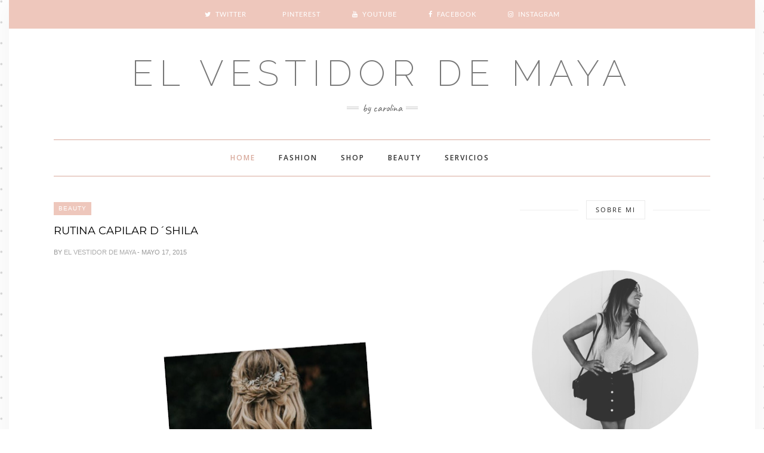

--- FILE ---
content_type: text/javascript; charset=UTF-8
request_url: http://www.elvestidordemaya.com/feeds/posts/default/-/Beauty?alt=json-in-script&callback=related_results_labels_thumbs&max-results=6
body_size: 19619
content:
// API callback
related_results_labels_thumbs({"version":"1.0","encoding":"UTF-8","feed":{"xmlns":"http://www.w3.org/2005/Atom","xmlns$openSearch":"http://a9.com/-/spec/opensearchrss/1.0/","xmlns$blogger":"http://schemas.google.com/blogger/2008","xmlns$georss":"http://www.georss.org/georss","xmlns$gd":"http://schemas.google.com/g/2005","xmlns$thr":"http://purl.org/syndication/thread/1.0","id":{"$t":"tag:blogger.com,1999:blog-8481870242964486235"},"updated":{"$t":"2026-01-05T08:08:42.934+01:00"},"category":[{"term":"Fashion"},{"term":"Looks"},{"term":"Beauty"},{"term":"Lifestyle"},{"term":"Deco"},{"term":"Organización"},{"term":"Beauty Party"}],"title":{"type":"text","$t":"El Vestidor de Maya"},"subtitle":{"type":"html","$t":"By Carolina"},"link":[{"rel":"http://schemas.google.com/g/2005#feed","type":"application/atom+xml","href":"http:\/\/www.elvestidordemaya.com\/feeds\/posts\/default"},{"rel":"self","type":"application/atom+xml","href":"http:\/\/www.blogger.com\/feeds\/8481870242964486235\/posts\/default\/-\/Beauty?alt=json-in-script\u0026max-results=6"},{"rel":"alternate","type":"text/html","href":"http:\/\/www.elvestidordemaya.com\/search\/label\/Beauty"},{"rel":"hub","href":"http://pubsubhubbub.appspot.com/"},{"rel":"next","type":"application/atom+xml","href":"http:\/\/www.blogger.com\/feeds\/8481870242964486235\/posts\/default\/-\/Beauty\/-\/Beauty?alt=json-in-script\u0026start-index=7\u0026max-results=6"}],"author":[{"name":{"$t":"El vestidor de maya"},"uri":{"$t":"http:\/\/www.blogger.com\/profile\/10951383400032716371"},"email":{"$t":"noreply@blogger.com"},"gd$image":{"rel":"http://schemas.google.com/g/2005#thumbnail","width":"16","height":"16","src":"https:\/\/img1.blogblog.com\/img\/b16-rounded.gif"}}],"generator":{"version":"7.00","uri":"http://www.blogger.com","$t":"Blogger"},"openSearch$totalResults":{"$t":"13"},"openSearch$startIndex":{"$t":"1"},"openSearch$itemsPerPage":{"$t":"6"},"entry":[{"id":{"$t":"tag:blogger.com,1999:blog-8481870242964486235.post-5604470488118092520"},"published":{"$t":"2017-06-12T08:00:00.000+02:00"},"updated":{"$t":"2020-05-01T00:11:17.027+02:00"},"category":[{"scheme":"http://www.blogger.com/atom/ns#","term":"Beauty"}],"title":{"type":"text","$t":"Producto del mes  "},"content":{"type":"html","$t":"\u003Cdiv dir=\"ltr\" style=\"text-align: left;\" trbidi=\"on\"\u003E\n\u003Cbr \/\u003E\n\u003Cbr \/\u003E\n\u003Cbr \/\u003E\n\u003Cdiv style=\"margin: 0px 0px 11px; text-align: justify;\"\u003E\n\u003Cdiv class=\"separator\" style=\"clear: both; text-align: center;\"\u003E\n\u003Cbr \/\u003E\u003C\/div\u003E\n\u003Cbr \/\u003E\n\u003Cdiv class=\"separator\" style=\"clear: both; text-align: center;\"\u003E\n\u003Ca href=\"https:\/\/blogger.googleusercontent.com\/img\/b\/R29vZ2xl\/AVvXsEiEqOVmjtyw37PkGOPFMRTethLwu-tbPalDwVke34AJEySYG27WthMtsIIa6omSE-cnTBMeOifH3IsRLk-EVCq_K7HK0Iw8LEkbPEjdCzsKk_sWUPCoFNNela7gZdT9MPEq_5RWLyFc9uZc\/s1600\/Producto+del+mes.png\" imageanchor=\"1\" style=\"margin-left: 1em; margin-right: 1em;\"\u003E\u003Cimg border=\"0\" data-original-height=\"500\" data-original-width=\"500\" height=\"320\" src=\"https:\/\/blogger.googleusercontent.com\/img\/b\/R29vZ2xl\/AVvXsEiEqOVmjtyw37PkGOPFMRTethLwu-tbPalDwVke34AJEySYG27WthMtsIIa6omSE-cnTBMeOifH3IsRLk-EVCq_K7HK0Iw8LEkbPEjdCzsKk_sWUPCoFNNela7gZdT9MPEq_5RWLyFc9uZc\/s320\/Producto+del+mes.png\" width=\"320\" \/\u003E\u003C\/a\u003E\u003C\/div\u003E\n\u003Cspan style=\"font-family: \u0026quot;arial\u0026quot; , \u0026quot;helvetica\u0026quot; , sans-serif;\"\u003E\u003Cspan style=\"font-family: \u0026quot;arial\u0026quot; , \u0026quot;helvetica\u0026quot; , sans-serif;\"\u003E\u003Cspan style=\"font-family: \u0026quot;arial\u0026quot; , \u0026quot;helvetica\u0026quot; , sans-serif;\"\u003E\u003Cspan style=\"font-family: \u0026quot;calibri\u0026quot;;\"\u003E\u003Cbr \/\u003E\u003C\/span\u003E\u003C\/span\u003E\u003C\/span\u003E\u003C\/span\u003E\u003Cem\u003E\n\u003C\/em\u003E\u003Cspan style=\"font-family: \u0026quot;arial\u0026quot; , \u0026quot;helvetica\u0026quot; , sans-serif;\"\u003E\u003Cspan style=\"font-family: \u0026quot;arial\u0026quot; , \u0026quot;helvetica\u0026quot; , sans-serif;\"\u003E\u003Cspan style=\"font-family: \u0026quot;arial\u0026quot; , \u0026quot;helvetica\u0026quot; , sans-serif;\"\u003E\u003Cspan style=\"font-family: \u0026quot;calibri\u0026quot;;\"\u003E\u003Cbr \/\u003E\u003C\/span\u003E\u003C\/span\u003E\u003C\/span\u003E\u003C\/span\u003E\u003Cem\u003E\n\u003Cspan style=\"font-family: \u0026quot;arial\u0026quot; , \u0026quot;helvetica\u0026quot; , sans-serif;\"\u003E\u003Cspan style=\"font-family: \u0026quot;arial\u0026quot; , \u0026quot;helvetica\u0026quot; , sans-serif;\"\u003E\u003Cspan style=\"font-family: \u0026quot;arial\u0026quot; , \u0026quot;helvetica\u0026quot; , sans-serif;\"\u003E\u003Cspan style=\"font-family: \u0026quot;arial\u0026quot; , \u0026quot;helvetica\u0026quot; , sans-serif;\"\u003E\u003Cspan style=\"font-family: \u0026quot;arial\u0026quot; , \u0026quot;helvetica\u0026quot; , sans-serif;\"\u003E\u003Cspan style=\"font-family: inherit;\"\u003E\u003Cspan style=\"font-family: \u0026quot;calibri\u0026quot;;\"\u003E\u003C\/span\u003E\u003C\/span\u003E\u003C\/span\u003E\u003C\/span\u003E\u003C\/span\u003E\u003C\/span\u003E\u003C\/span\u003E\u003C\/em\u003E\u003Cbr \/\u003E\n\u003Cspan style=\"font-family: \u0026quot;arial\u0026quot; , \u0026quot;helvetica\u0026quot; , sans-serif;\"\u003E\u003Cspan style=\"font-family: \u0026quot;arial\u0026quot; , \u0026quot;helvetica\u0026quot; , sans-serif;\"\u003E\u003Cspan style=\"font-family: \u0026quot;arial\u0026quot; , \u0026quot;helvetica\u0026quot; , sans-serif;\"\u003E\u003Cspan style=\"font-family: \u0026quot;arial\u0026quot; , \u0026quot;helvetica\u0026quot; , sans-serif;\"\u003E\u003Cspan style=\"font-family: \u0026quot;arial\u0026quot; , \u0026quot;helvetica\u0026quot; , sans-serif;\"\u003E\u003Cspan style=\"font-family: inherit;\"\u003E\u003Cspan style=\"font-family: Arial, Helvetica, sans-serif;\"\u003EKEMPHOR\u003C\/span\u003E\u003C\/span\u003E\u003C\/span\u003E\u003C\/span\u003E\u003C\/span\u003E\u003C\/span\u003E\u003C\/span\u003E\u003Cbr \/\u003E\n\u003Cspan style=\"font-family: \u0026quot;arial\u0026quot; , \u0026quot;helvetica\u0026quot; , sans-serif;\"\u003E\u003Cspan style=\"font-family: \u0026quot;arial\u0026quot; , \u0026quot;helvetica\u0026quot; , sans-serif;\"\u003E\u003Cspan style=\"font-family: \u0026quot;arial\u0026quot; , \u0026quot;helvetica\u0026quot; , sans-serif;\"\u003E\u003Cspan style=\"font-family: \u0026quot;arial\u0026quot; , \u0026quot;helvetica\u0026quot; , sans-serif;\"\u003E\u003Cspan style=\"font-family: \u0026quot;arial\u0026quot; , \u0026quot;helvetica\u0026quot; , sans-serif;\"\u003E\u003Cspan style=\"font-family: inherit;\"\u003E\u003Cspan style=\"font-family: \u0026quot;arial\u0026quot; , \u0026quot;helvetica\u0026quot; , sans-serif;\"\u003E\u003Cspan style=\"font-family: Arial, Helvetica, sans-serif;\"\u003E\u003Cspan style=\"font-family: \u0026quot;calibri\u0026quot;;\"\u003EBienvenid@s una semana más a mi vestidor.\nQuien me conoce sabe que me gusta mucho recomendar los productos con los que\nrealmente obtengo buenos resultados. Lo he querido llamar “producto del mes”\nporque quiero daros a conocer los productos que estoy utilizando y dar mi opinión\nsobre ellos.\u0026nbsp;\u003C\/span\u003E\u003Cspan style=\"margin: 0px;\"\u003E\u003Cspan style=\"font-family: \u0026quot;calibri\u0026quot;;\"\u003E\u0026nbsp;\u003C\/span\u003E\u003C\/span\u003E\u003C\/span\u003E\u003C\/span\u003E\u003C\/span\u003E\u003C\/span\u003E\u003C\/span\u003E\u003C\/span\u003E\u003C\/span\u003E\u003C\/span\u003E\u003C\/div\u003E\n\u003Cdiv align=\"justify\" style=\"margin: 0px 0px 11px;\"\u003E\n\u003Cspan style=\"margin: 0px;\"\u003E\u003Cspan style=\"font-family: \u0026quot;calibri\u0026quot;;\"\u003E\u003Cbr \/\u003E\u003Cspan style=\"font-family: Arial, Helvetica, sans-serif;\"\u003E\u003C\/span\u003E\u003C\/span\u003E\u003C\/span\u003E\u003C\/div\u003E\n\u003Cspan style=\"font-family: \u0026quot;arial\u0026quot; , \u0026quot;helvetica\u0026quot; , sans-serif;\"\u003E\u003Cspan style=\"font-family: Arial, Helvetica, sans-serif;\"\u003E\u003Cspan style=\"font-family: \u0026quot;courier new\u0026quot; , \u0026quot;courier\u0026quot; , monospace;\"\u003E\u003C\/span\u003E\u003Cspan style=\"font-family: \u0026quot;arial\u0026quot; , \u0026quot;helvetica\u0026quot; , sans-serif;\"\u003E\u003C\/span\u003E\u003Cspan style=\"font-family: \u0026quot;arial\u0026quot; , \u0026quot;helvetica\u0026quot; , sans-serif;\"\u003E\u003C\/span\u003E\u003Cspan style=\"font-family: \u0026quot;arial\u0026quot; , \u0026quot;helvetica\u0026quot; , sans-serif;\"\u003E\u003C\/span\u003E\u003C\/span\u003E\u003C\/span\u003E\u003Cbr \/\u003E\n\u003Cdiv class=\"separator\" style=\"clear: both; text-align: center;\"\u003E\n\u003Ca href=\"https:\/\/blogger.googleusercontent.com\/img\/b\/R29vZ2xl\/AVvXsEjJ3ILYxt47KGK1UVQXn7KbZ9k8uuTH7fYn8fGP6FCphsG1o6yfzdgqpCdM1akwOcywqk-rkZCW2uMj0sFDnNO4eZtzpNvCUHKizp0YGFORQjWhLDgVbB5rQSRAYAg1Wps5i3T1Lp1yoPyV\/s1600\/kemphor.jpg\" imageanchor=\"1\" style=\"margin-left: 1em; margin-right: 1em;\"\u003E\u003Cspan style=\"font-family: Arial, Helvetica, sans-serif;\"\u003E\u003C\/span\u003E\u003C\/a\u003E\u003Cbr \/\u003E\u003C\/div\u003E\n\u003Cdiv class=\"separator\" style=\"clear: both; text-align: center;\"\u003E\n\u003Cspan style=\"font-family: Arial, Helvetica, sans-serif;\"\u003E\u003C\/span\u003E\u003Cbr \/\u003E\u003C\/div\u003E\n\u003Cdiv style=\"margin: 0px 0px 11px; text-align: justify;\"\u003E\n\u003Cdiv style=\"border-image: none;\"\u003E\n\u003Cspan style=\"font-family: inherit;\"\u003E\u003Cspan style=\"font-family: Arial, Helvetica, sans-serif;\"\u003EHoy vengo con una colaboración muy especial de la mano de\n\u003C\/span\u003E\u003Ca href=\"http:\/\/kemphor.com\/origenes.php\"\u003E\u003Cspan style=\"font-family: Arial, Helvetica, sans-serif;\"\u003EKemphor\u003C\/span\u003E\u003C\/a\u003E\u003Cspan style=\"font-family: Arial, Helvetica, sans-serif;\"\u003E\u0026nbsp;una marca registrada de los Laboratorios Verkos, una compañía familiar\nespañola dedicada a la salud bucal desde 1918. Sus controles de calidad tan exhaustivos\ny los más de 70 años de experiencia en innovación en sus productos de higiene bucal\nla hace líder en su área. Lo que más me llamo la atención fue la calidad de la\nmateria prima utilizada en sus productos. Os cuento un poco lo que he probado y\nos doy unos consejos para mantener una sonrisa bonita y muy sana.\u003C\/span\u003E\u003C\/span\u003E\u003C\/div\u003E\n\u003Cdiv style=\"border-image: none;\"\u003E\n\u003Cspan style=\"font-family: \u0026quot;arial\u0026quot; , \u0026quot;helvetica\u0026quot; , sans-serif;\"\u003E\u003Cbr \/\u003E\u003C\/span\u003E\u003C\/div\u003E\n\u003Cdiv style=\"border-image: none;\"\u003E\n\u003Cspan style=\"font-family: \u0026quot;arial\u0026quot; , \u0026quot;helvetica\u0026quot; , sans-serif;\"\u003E\u003Cem\u003E\u003Cbr \/\u003E\u003C\/em\u003E\u003C\/span\u003E\u003C\/div\u003E\n\u003Cdiv style=\"border-image: none;\"\u003E\n\u003Cspan style=\"font-family: \u0026quot;arial\u0026quot; , \u0026quot;helvetica\u0026quot; , sans-serif;\"\u003E\u003Cem\u003E\u003Cbr \/\u003E\u003C\/em\u003E\u003C\/span\u003E\u003C\/div\u003E\n\u003Cdiv style=\"border-image: none;\"\u003E\n\u003Cspan style=\"font-family: \u0026quot;arial\u0026quot; , \u0026quot;helvetica\u0026quot; , sans-serif;\"\u003E\u003Cem\u003E\u003Cbr \/\u003E\u003C\/em\u003E\u003C\/span\u003E\u003C\/div\u003E\n\u003Cdiv style=\"border-image: none;\"\u003E\n\u003Cspan style=\"font-family: \u0026quot;arial\u0026quot; , \u0026quot;helvetica\u0026quot; , sans-serif;\"\u003E\u003Cem\u003E\u003Cbr \/\u003E\u003C\/em\u003E\u003C\/span\u003E\u003C\/div\u003E\n\u003Cdiv style=\"border-image: none;\"\u003E\n\u003Cspan style=\"font-family: \u0026quot;arial\u0026quot; , \u0026quot;helvetica\u0026quot; , sans-serif;\"\u003E\u003Cem\u003E\u003Cbr \/\u003E\u003C\/em\u003E\u003C\/span\u003E\u003C\/div\u003E\n\u003Cdiv class=\"separator\" style=\"clear: both; text-align: center;\"\u003E\n\u003Ca href=\"https:\/\/blogger.googleusercontent.com\/img\/b\/R29vZ2xl\/AVvXsEjJ3ILYxt47KGK1UVQXn7KbZ9k8uuTH7fYn8fGP6FCphsG1o6yfzdgqpCdM1akwOcywqk-rkZCW2uMj0sFDnNO4eZtzpNvCUHKizp0YGFORQjWhLDgVbB5rQSRAYAg1Wps5i3T1Lp1yoPyV\/s1600\/kemphor.jpg\" imageanchor=\"1\" style=\"margin-left: 1em; margin-right: 1em;\"\u003E\u003Cspan style=\"font-family: \u0026quot;arial\u0026quot; , \u0026quot;helvetica\u0026quot; , sans-serif;\"\u003E\u003Cem\u003E\u003Cimg border=\"0\" data-original-height=\"642\" data-original-width=\"499\" height=\"400\" src=\"https:\/\/blogger.googleusercontent.com\/img\/b\/R29vZ2xl\/AVvXsEjJ3ILYxt47KGK1UVQXn7KbZ9k8uuTH7fYn8fGP6FCphsG1o6yfzdgqpCdM1akwOcywqk-rkZCW2uMj0sFDnNO4eZtzpNvCUHKizp0YGFORQjWhLDgVbB5rQSRAYAg1Wps5i3T1Lp1yoPyV\/s400\/kemphor.jpg\" width=\"310\" \/\u003E\u003C\/em\u003E\u003C\/span\u003E\u003C\/a\u003E\u003C\/div\u003E\n\u003Cdiv style=\"border-image: none;\"\u003E\n\u003Cspan style=\"font-family: \u0026quot;arial\u0026quot; , \u0026quot;helvetica\u0026quot; , sans-serif;\"\u003E\u003Cbr \/\u003E\u003C\/span\u003E\u003C\/div\u003E\n\u003Cspan style=\"font-family: \u0026quot;arial\u0026quot; , \u0026quot;helvetica\u0026quot; , sans-serif;\"\u003E\u003Cbr \/\u003E\u003C\/span\u003E\u003Cbr \/\u003E\n\u003Cspan style=\"font-family: \u0026quot;arial\u0026quot; , \u0026quot;helvetica\u0026quot; , sans-serif;\"\u003E\u003Cbr \/\u003E\u003C\/span\u003E\u003Cbr \/\u003E\n\u003Cspan style=\"font-family: \u0026quot;arial\u0026quot; , \u0026quot;helvetica\u0026quot; , sans-serif;\"\u003E\u003Cbr \/\u003E\u003C\/span\u003E\u003C\/div\u003E\n\u003Cdiv style=\"margin: 0px 0px 11px;\"\u003E\n\u003Cspan style=\"font-family: \u0026quot;arial\u0026quot; , \u0026quot;helvetica\u0026quot; , sans-serif;\"\u003E\u003Cspan style=\"font-family: \u0026quot;arial\u0026quot; , \u0026quot;helvetica\u0026quot; , sans-serif;\"\u003E\u003C\/span\u003E\u003Cspan style=\"font-family: \u0026quot;arial\u0026quot; , \u0026quot;helvetica\u0026quot; , sans-serif;\"\u003E\u003C\/span\u003E\u003Cspan style=\"font-family: \u0026quot;arial\u0026quot; , \u0026quot;helvetica\u0026quot; , sans-serif;\"\u003E\u003C\/span\u003E\u003Cspan style=\"font-family: \u0026quot;courier new\u0026quot; , \u0026quot;courier\u0026quot; , monospace;\"\u003E\u003C\/span\u003E\u003Cspan style=\"font-family: \u0026quot;georgia\u0026quot; , \u0026quot;times new roman\u0026quot; , serif;\"\u003E\u003C\/span\u003E\u003Cspan style=\"font-family: \u0026quot;helvetica neue\u0026quot; , \u0026quot;arial\u0026quot; , \u0026quot;helvetica\u0026quot; , sans-serif;\"\u003E\u003C\/span\u003E\u003Cspan style=\"font-family: \u0026quot;verdana\u0026quot; , sans-serif;\"\u003E\u003C\/span\u003E\u003Cspan style=\"font-family: \u0026quot;trebuchet ms\u0026quot; , sans-serif;\"\u003E\u003C\/span\u003E\u003Cspan style=\"font-family: \u0026quot;arial\u0026quot; , \u0026quot;helvetica\u0026quot; , sans-serif;\"\u003E\u003C\/span\u003E\u003Cspan style=\"font-family: \u0026quot;arial\u0026quot; , \u0026quot;helvetica\u0026quot; , sans-serif;\"\u003E\u003C\/span\u003E\u003Cspan style=\"font-family: inherit;\"\u003E\u003C\/span\u003E\u003C\/span\u003E\u003Cbr \/\u003E\u003C\/div\u003E\n\u003Cspan style=\"font-family: \u0026quot;arial\u0026quot; , \u0026quot;helvetica\u0026quot; , sans-serif;\"\u003E\u003Cspan style=\"font-family: \u0026quot;arial\u0026quot; , \u0026quot;helvetica\u0026quot; , sans-serif;\"\u003E\u003C\/span\u003E\u003Cspan style=\"font-family: inherit;\"\u003E\u003C\/span\u003E\u003C\/span\u003E\u003Cbr \/\u003E\n\u003Cdiv style=\"margin: 0px 0px 11px;\"\u003E\n\u003Cb style=\"mso-bidi-font-weight: normal;\"\u003E\u003Cspan style=\"font-family: \u0026quot;arial\u0026quot; , \u0026quot;helvetica\u0026quot; , sans-serif;\"\u003E1 -Cepilla tus\ndientes 3 veces al día o después de cada comida:\u003C\/span\u003E\u003C\/b\u003E\u003C\/div\u003E\n\u003Cspan style=\"font-family: \u0026quot;arial\u0026quot; , \u0026quot;helvetica\u0026quot; , sans-serif;\"\u003E\u003Cspan style=\"font-family: \u0026quot;calibri\u0026quot;;\"\u003E\u003C\/span\u003E\u003Cspan style=\"font-family: \u0026quot;arial\u0026quot; , \u0026quot;helvetica\u0026quot; , sans-serif;\"\u003E\u003C\/span\u003E\u003Cspan style=\"font-family: \u0026quot;arial\u0026quot; , \u0026quot;helvetica\u0026quot; , sans-serif;\"\u003E\u003C\/span\u003E\u003Cspan style=\"font-family: inherit;\"\u003E\u003C\/span\u003E\u003C\/span\u003E\u003Cbr \/\u003E\n\u003Cdiv style=\"margin: 0px 0px 11px;\"\u003E\n\u003Cspan style=\"font-family: \u0026quot;arial\u0026quot; , \u0026quot;helvetica\u0026quot; , sans-serif;\"\u003EEn este caso utilizo el\ncepillo dental medio ya que mis encías son sensibles. Sus puntas redondas hacen\nque cuiden de ellas y su limpiador lingual es ideal para una perfecta limpieza\u003Cem\u003E.\n\u003C\/em\u003E\u003C\/span\u003E\u003C\/div\u003E\n\u003Cspan style=\"font-family: \u0026quot;arial\u0026quot; , \u0026quot;helvetica\u0026quot; , sans-serif;\"\u003E\u003Cem\u003E\u003Cspan style=\"font-family: \u0026quot;calibri\u0026quot;;\"\u003E\n\u003C\/span\u003E\n\u003C\/em\u003E\u003C\/span\u003E\u003Cbr \/\u003E\n\u003Cdiv style=\"margin: 0px 0px 11px;\"\u003E\n\u003Cspan style=\"font-family: \u0026quot;calibri\u0026quot;;\"\u003E\u003Cspan style=\"font-family: \u0026quot;arial\u0026quot; , \u0026quot;helvetica\u0026quot; , sans-serif;\"\u003E\u003Cem\u003E\u003Cspan style=\"font-family: \u0026quot;arial\u0026quot; , \u0026quot;helvetica\u0026quot; , sans-serif;\"\u003E\u003C\/span\u003E\u003Cspan style=\"font-family: \u0026quot;arial\u0026quot; , \u0026quot;helvetica\u0026quot; , sans-serif;\"\u003E\u003C\/span\u003E\u003Cspan style=\"font-family: inherit;\"\u003E\u003C\/span\u003E\u003Cbr \/\u003E\u003C\/em\u003E\u003C\/span\u003E\u003C\/span\u003E\u003C\/div\u003E\n\u003Cspan style=\"font-family: \u0026quot;arial\u0026quot; , \u0026quot;helvetica\u0026quot; , sans-serif;\"\u003E\u003Cem\u003E\u003Cspan style=\"font-family: \u0026quot;calibri\u0026quot;;\"\u003E\n\u003C\/span\u003E\n\u003C\/em\u003E\u003C\/span\u003E\u003Cbr \/\u003E\n\u003Cdiv style=\"margin: 0px 0px 11px;\"\u003E\n\u003Cspan style=\"font-family: \u0026quot;arial\u0026quot; , \u0026quot;helvetica\u0026quot; , sans-serif;\"\u003E\u003Cem\u003E\u003C\/em\u003E\u003C\/span\u003E\u003Cbr \/\u003E\u003C\/div\u003E\n\u003Cdiv class=\"separator\" style=\"clear: both; text-align: center;\"\u003E\n\u003Ca href=\"https:\/\/blogger.googleusercontent.com\/img\/b\/R29vZ2xl\/AVvXsEi3QQyWj8v2v5KQrEHSAnqBCqkcsfmHmvUta0XdJ5kKMjULrz35t8W2B7dNfPTGHLYXO0n9t6f9DS-m1APmPUnlRVBGLNqvpxn7cVGiKPj2mdzCJ-yuTdMl62ojwxSzyd0l5vl6Kf6rhmae\/s1600\/cepillokemphor.jpg\" imageanchor=\"1\" style=\"margin-left: 1em; margin-right: 1em;\"\u003E\u003Cspan style=\"font-family: \u0026quot;arial\u0026quot; , \u0026quot;helvetica\u0026quot; , sans-serif;\"\u003E\u003Cem\u003E\u003Cimg border=\"0\" data-original-height=\"1200\" data-original-width=\"1600\" height=\"480\" src=\"https:\/\/blogger.googleusercontent.com\/img\/b\/R29vZ2xl\/AVvXsEi3QQyWj8v2v5KQrEHSAnqBCqkcsfmHmvUta0XdJ5kKMjULrz35t8W2B7dNfPTGHLYXO0n9t6f9DS-m1APmPUnlRVBGLNqvpxn7cVGiKPj2mdzCJ-yuTdMl62ojwxSzyd0l5vl6Kf6rhmae\/s640\/cepillokemphor.jpg\" width=\"640\" \/\u003E\u003C\/em\u003E\u003C\/span\u003E\u003C\/a\u003E\u003C\/div\u003E\n\u003Cdiv style=\"margin: 0px 0px 11px;\"\u003E\n\u003Cspan style=\"font-family: \u0026quot;calibri\u0026quot;;\"\u003E\u003Cspan style=\"font-family: \u0026quot;arial\u0026quot; , \u0026quot;helvetica\u0026quot; , sans-serif;\"\u003E\u003Cspan style=\"font-family: \u0026quot;arial\u0026quot; , \u0026quot;helvetica\u0026quot; , sans-serif;\"\u003E\u003C\/span\u003E\u003Cbr \/\u003E\u003C\/span\u003E\u003C\/span\u003E\u003C\/div\u003E\n\u003Cspan style=\"font-family: \u0026quot;arial\u0026quot; , \u0026quot;helvetica\u0026quot; , sans-serif;\"\u003E\u003Cspan style=\"font-family: \u0026quot;calibri\u0026quot;;\"\u003E\u003C\/span\u003E\u003Cspan style=\"font-family: \u0026quot;arial\u0026quot; , \u0026quot;helvetica\u0026quot; , sans-serif;\"\u003E\u003C\/span\u003E\u003C\/span\u003E\u003Cbr \/\u003E\n\u003Cdiv style=\"margin: 0px 0px 11px;\"\u003E\n\u003Cspan style=\"font-family: \u0026quot;arial\u0026quot; , \u0026quot;helvetica\u0026quot; , sans-serif;\"\u003EY la pasta de dientes original con un sabor a menta suave, protege las encías y refuerza el esmalte.\u003C\/span\u003E\u003C\/div\u003E\n\u003Cspan style=\"font-family: \u0026quot;arial\u0026quot; , \u0026quot;helvetica\u0026quot; , sans-serif;\"\u003E\u003Cem\u003E\u003Cspan style=\"font-family: \u0026quot;calibri\u0026quot;;\"\u003E\n\u003C\/span\u003E\n\u003C\/em\u003E\u003C\/span\u003E\u003Cbr \/\u003E\n\u003Cdiv style=\"margin: 0px 0px 11px;\"\u003E\n\u003Cspan style=\"font-family: \u0026quot;calibri\u0026quot;;\"\u003E\u003Cspan style=\"font-family: \u0026quot;arial\u0026quot; , \u0026quot;helvetica\u0026quot; , sans-serif;\"\u003E\u003Cem\u003E\u003Cspan style=\"font-family: \u0026quot;arial\u0026quot; , \u0026quot;helvetica\u0026quot; , sans-serif;\"\u003E\u003C\/span\u003E\u003Cspan style=\"font-family: \u0026quot;arial\u0026quot; , \u0026quot;helvetica\u0026quot; , sans-serif;\"\u003E\u003C\/span\u003E\u003Cbr \/\u003E\u003C\/em\u003E\u003C\/span\u003E\u003C\/span\u003E\u003C\/div\u003E\n\u003Cspan style=\"font-family: \u0026quot;arial\u0026quot; , \u0026quot;helvetica\u0026quot; , sans-serif;\"\u003E\u003Cem\u003E\u003Cspan style=\"font-family: \u0026quot;calibri\u0026quot;;\"\u003E\n\u003C\/span\u003E\n\u003C\/em\u003E\u003C\/span\u003E\u003Cbr \/\u003E\n\u003Cdiv class=\"separator\" style=\"clear: both; text-align: center;\"\u003E\n\u003Cspan style=\"font-family: \u0026quot;arial\u0026quot; , \u0026quot;helvetica\u0026quot; , sans-serif;\"\u003E\u003Ca href=\"https:\/\/blogger.googleusercontent.com\/img\/b\/R29vZ2xl\/AVvXsEjUMZmr08bQredWzQsZm_AMOKTIVvrB-puBgRxL2Xli8ur6Ki_I88ztZIRyN8Fr16Ld-vCGfbNG3uYra6KMkUsUQjq5I3kye3xiX2MNT7ffltXF4JY9kUXXOBuGL9QHd0fWJTR-Xuo3M6MH\/s1600\/pastadedienteskemphor.jpg\" imageanchor=\"1\" style=\"margin-left: 1em; margin-right: 1em;\"\u003E\u003Cem\u003E\u003Cimg border=\"0\" data-original-height=\"1200\" data-original-width=\"1600\" height=\"480\" src=\"https:\/\/blogger.googleusercontent.com\/img\/b\/R29vZ2xl\/AVvXsEjUMZmr08bQredWzQsZm_AMOKTIVvrB-puBgRxL2Xli8ur6Ki_I88ztZIRyN8Fr16Ld-vCGfbNG3uYra6KMkUsUQjq5I3kye3xiX2MNT7ffltXF4JY9kUXXOBuGL9QHd0fWJTR-Xuo3M6MH\/s640\/pastadedienteskemphor.jpg\" width=\"640\" \/\u003E\u003C\/em\u003E\u003C\/a\u003E\u003C\/span\u003E\u003C\/div\u003E\n\u003Cspan style=\"font-family: \u0026quot;arial\u0026quot; , \u0026quot;helvetica\u0026quot; , sans-serif;\"\u003E\u003Cem\u003E\u003Cspan style=\"font-family: \u0026quot;calibri\u0026quot;;\"\u003E\n\u003C\/span\u003E\n\u003C\/em\u003E\u003C\/span\u003E\u003Cbr \/\u003E\n\u003Cdiv style=\"margin: 0px 0px 11px;\"\u003E\n\u003Cspan style=\"font-family: \u0026quot;arial\u0026quot; , \u0026quot;helvetica\u0026quot; , sans-serif;\"\u003E\u003Cem\u003E\u003C\/em\u003E\u003C\/span\u003E\u003Cbr \/\u003E\u003C\/div\u003E\n\u003Cdiv style=\"margin: 0px 0px 11px; text-align: justify;\"\u003E\n\u003Cspan style=\"font-family: \u0026quot;arial\u0026quot; , \u0026quot;helvetica\u0026quot; , sans-serif;\"\u003E\u003Cspan style=\"font-family: \u0026quot;arial\u0026quot; , \u0026quot;helvetica\u0026quot; , sans-serif;\"\u003E\u003Cb style=\"mso-bidi-font-weight: normal;\"\u003E\u003Cspan style=\"font-family: \u0026quot;calibri\u0026quot;;\"\u003E\u003Cbr \/\u003E\u003C\/span\u003E\u003C\/b\u003E\u003C\/span\u003E\u003C\/span\u003E\u003Cspan style=\"font-family: \u0026quot;arial\u0026quot; , \u0026quot;helvetica\u0026quot; , sans-serif;\"\u003E\u003Cem\u003E\n\u003C\/em\u003E\u003C\/span\u003E\u003Cspan style=\"font-family: \u0026quot;arial\u0026quot; , \u0026quot;helvetica\u0026quot; , sans-serif;\"\u003E\u003Cspan style=\"font-family: \u0026quot;arial\u0026quot; , \u0026quot;helvetica\u0026quot; , sans-serif;\"\u003E\u003Cb style=\"mso-bidi-font-weight: normal;\"\u003E\u003Cspan style=\"font-family: \u0026quot;calibri\u0026quot;;\"\u003E\u003Cbr \/\u003E\u003C\/span\u003E\u003C\/b\u003E\u003C\/span\u003E\u003C\/span\u003E\u003Cspan style=\"font-family: \u0026quot;arial\u0026quot; , \u0026quot;helvetica\u0026quot; , sans-serif;\"\u003E\u003Cem\u003E\n\u003C\/em\u003E\u003Cspan style=\"font-family: \u0026quot;arial\u0026quot; , \u0026quot;helvetica\u0026quot; , sans-serif;\"\u003E\u003Cspan style=\"font-family: inherit;\"\u003E\u003Cspan style=\"font-family: Arial, Helvetica, sans-serif;\"\u003E\u003Cspan style=\"font-family: \u0026quot;arial\u0026quot; , \u0026quot;helvetica\u0026quot; , sans-serif;\"\u003E\u003Cspan style=\"font-family: \u0026quot;arial\u0026quot; , \u0026quot;helvetica\u0026quot; , sans-serif;\"\u003E\u003Cb style=\"mso-bidi-font-weight: normal;\"\u003E\u003Cspan style=\"font-family: \u0026quot;calibri\u0026quot;;\"\u003E2\u003C\/span\u003E\u003C\/b\u003E\u003C\/span\u003E\u003C\/span\u003E\u003Cspan style=\"font-family: \u0026quot;arial\u0026quot; , \u0026quot;helvetica\u0026quot; , sans-serif;\"\u003E\u003Cspan style=\"font-family: \u0026quot;arial\u0026quot; , \u0026quot;helvetica\u0026quot; , sans-serif;\"\u003E\u003Cb style=\"mso-bidi-font-weight: normal;\"\u003E\u003Cspan style=\"font-family: \u0026quot;calibri\u0026quot;;\"\u003E-Utiliza hilo dental:\u003C\/span\u003E\u003C\/b\u003E\u003Cspan style=\"font-family: \u0026quot;calibri\u0026quot;;\"\u003E\nReconozco que solo llevo un año usándolo, gracias a los consejos de una buena\namiga higienista dental que me recomendó su uso 100%. Es recomendable que un\nprofesional te explique cómo hacerlo para su buen uso. En mi caso estoy utilizando\nesta seda dental, no se deshilacha y es algo que he observado muy positivamente\na diferencia de otras marcas.\u003C\/span\u003E\u003C\/span\u003E\u003C\/span\u003E\u003C\/span\u003E\u003C\/span\u003E\u003C\/span\u003E\u003C\/span\u003E\u003Cbr \/\u003E\n\u003Cspan style=\"font-family: inherit;\"\u003E\u003Cspan style=\"font-family: \u0026quot;arial\u0026quot; , \u0026quot;helvetica\u0026quot; , sans-serif;\"\u003E\u003Cbr \/\u003E\u003C\/span\u003E\u003Cspan style=\"font-family: \u0026quot;arial\u0026quot; , \u0026quot;helvetica\u0026quot; , sans-serif;\"\u003E\u003Cem\u003E\n\u003C\/em\u003E\u003C\/span\u003E\u003Cspan style=\"font-family: \u0026quot;calibri\u0026quot;;\"\u003E\u003Cbr \/\u003E\u003C\/span\u003E\u003C\/span\u003E\u003Cspan style=\"font-family: \u0026quot;arial\u0026quot; , \u0026quot;helvetica\u0026quot; , sans-serif;\"\u003E\u003Cem\u003E\n\u003C\/em\u003E\u003C\/span\u003E\u003Cspan style=\"font-family: \u0026quot;calibri\u0026quot;;\"\u003E\u003Cbr \/\u003E\u003C\/span\u003E\u003C\/div\u003E\n\u003Cdiv style=\"margin: 0px 0px 11px;\"\u003E\n\u003Cspan style=\"font-family: \u0026quot;calibri\u0026quot;;\"\u003E\u003Cspan style=\"font-family: \u0026quot;arial\u0026quot; , \u0026quot;helvetica\u0026quot; , sans-serif;\"\u003E\u003Cem\u003E\u003Cspan style=\"font-family: \u0026quot;arial\u0026quot; , \u0026quot;helvetica\u0026quot; , sans-serif;\"\u003E\u003C\/span\u003E\u003Cspan style=\"font-family: \u0026quot;arial\u0026quot; , \u0026quot;helvetica\u0026quot; , sans-serif;\"\u003E\u003C\/span\u003E\u003Cspan style=\"font-family: \u0026quot;arial\u0026quot; , \u0026quot;helvetica\u0026quot; , sans-serif;\"\u003E\u003C\/span\u003E\u003Cspan style=\"font-family: inherit;\"\u003E\u003C\/span\u003E\u003Cbr \/\u003E\u003C\/em\u003E\u003C\/span\u003E\u003C\/span\u003E\u003C\/div\u003E\n\u003Cdiv class=\"separator\" style=\"clear: both; text-align: center;\"\u003E\n\u003Ca href=\"https:\/\/blogger.googleusercontent.com\/img\/b\/R29vZ2xl\/AVvXsEg3MrfdClL2l0YLNkWjuPf5CnuxbvB79kRcZF9JaY0lTMNEql8XWmNZxqPOSRuUi2ZvtMSKoFGcmIVYOnYRyjhsZTNqeItQgyeX8gcmEA7wkWM9vB_K0H2uJRbMNXp1bq2WgQuoSaIo6fqC\/s1600\/hilodentalkemphor.jpg\" imageanchor=\"1\" style=\"margin-left: 1em; margin-right: 1em;\"\u003E\u003Cspan style=\"font-family: \u0026quot;arial\u0026quot; , \u0026quot;helvetica\u0026quot; , sans-serif;\"\u003E\u003Cem\u003E\u003Cimg border=\"0\" data-original-height=\"1200\" data-original-width=\"1600\" height=\"480\" src=\"https:\/\/blogger.googleusercontent.com\/img\/b\/R29vZ2xl\/AVvXsEg3MrfdClL2l0YLNkWjuPf5CnuxbvB79kRcZF9JaY0lTMNEql8XWmNZxqPOSRuUi2ZvtMSKoFGcmIVYOnYRyjhsZTNqeItQgyeX8gcmEA7wkWM9vB_K0H2uJRbMNXp1bq2WgQuoSaIo6fqC\/s640\/hilodentalkemphor.jpg\" width=\"640\" \/\u003E\u003C\/em\u003E\u003C\/span\u003E\u003C\/a\u003E\u003C\/div\u003E\n\u003Cdiv style=\"margin: 0px 0px 11px;\"\u003E\n\u003Cspan style=\"font-family: \u0026quot;arial\u0026quot; , \u0026quot;helvetica\u0026quot; , sans-serif;\"\u003E\u003Cem\u003E\u003C\/em\u003E\u003C\/span\u003E\u003Cbr \/\u003E\u003C\/div\u003E\n\u003Cdiv style=\"margin: 0px 0px 11px; text-align: justify;\"\u003E\n\u003Cspan style=\"font-family: \u0026quot;arial\u0026quot; , \u0026quot;helvetica\u0026quot; , sans-serif;\"\u003E\u003Cspan style=\"font-family: \u0026quot;arial\u0026quot; , \u0026quot;helvetica\u0026quot; , sans-serif;\"\u003E\u003Cspan style=\"font-family: \u0026quot;arial\u0026quot; , \u0026quot;helvetica\u0026quot; , sans-serif;\"\u003E\u003Cspan style=\"font-family: inherit;\"\u003E\u003Cspan style=\"font-family: \u0026quot;arial\u0026quot; , \u0026quot;helvetica\u0026quot; , sans-serif;\"\u003E\u003Cspan style=\"font-family: Arial, Helvetica, sans-serif;\"\u003E\u003Cspan style=\"font-family: Arial, Helvetica, sans-serif;\"\u003E\u003Cb style=\"mso-bidi-font-weight: normal;\"\u003E\u003Cspan style=\"font-family: \u0026quot;calibri\u0026quot;;\"\u003E3-Tu boca fresca con\nenjuague bucal: \u003C\/span\u003E\u003C\/b\u003E\u003Cspan style=\"font-family: \u0026quot;calibri\u0026quot;;\"\u003ELos beneficios de utilizar este producto es muy alto ya que\nnos permite acabar con las bacterias localizadas en zonas donde el cepillado y\nel hilo no llegan, fortaleciendo las encías y combatiendo en mal aliento. Con este\nproducto estoy super encantada, no lleva alcohol y me deja un sabor muy muy\nagradable a diferencia de otros.\u003C\/span\u003E\u003C\/span\u003E\u003C\/span\u003E\u003C\/span\u003E\u003C\/span\u003E\u003C\/span\u003E\u003C\/span\u003E\u003C\/span\u003E\u003C\/div\u003E\n\u003Cdiv style=\"margin: 0px 0px 11px;\"\u003E\n\u003Cspan style=\"font-family: \u0026quot;calibri\u0026quot;;\"\u003E\u003Cspan style=\"font-family: \u0026quot;arial\u0026quot; , \u0026quot;helvetica\u0026quot; , sans-serif;\"\u003E\u003Cem\u003E\u003Cspan style=\"font-family: \u0026quot;arial\u0026quot; , \u0026quot;helvetica\u0026quot; , sans-serif;\"\u003E\u003C\/span\u003E\u003Cspan style=\"font-family: \u0026quot;arial\u0026quot; , \u0026quot;helvetica\u0026quot; , sans-serif;\"\u003E\u003C\/span\u003E\u003Cspan style=\"font-family: \u0026quot;arial\u0026quot; , \u0026quot;helvetica\u0026quot; , sans-serif;\"\u003E\u003C\/span\u003E\u003Cspan style=\"font-family: inherit;\"\u003E\u003C\/span\u003E\u003Cbr \/\u003E\u003C\/em\u003E\u003C\/span\u003E\u003C\/span\u003E\u003C\/div\u003E\n\u003Cdiv class=\"separator\" style=\"clear: both; text-align: center;\"\u003E\n\u003Cspan style=\"font-family: \u0026quot;arial\u0026quot; , \u0026quot;helvetica\u0026quot; , sans-serif;\"\u003E\u003Cem\u003E\u003C\/em\u003E\u003C\/span\u003E\u003Cbr \/\u003E\u003C\/div\u003E\n\u003Cdiv class=\"separator\" style=\"clear: both; text-align: center;\"\u003E\n\u003Ca href=\"https:\/\/blogger.googleusercontent.com\/img\/b\/R29vZ2xl\/AVvXsEiuJ6AZAdwu7G9hX6IztxyoCHwE6ZVNY-74n7mzHKM32qENm-yy9bvZXkti_y5t_awT4th7eZoLRTIdHpbHToCgO8mAJhJopQ0QB_Hnogm3qrUhcySMJtjzcytxBEzzI-wlAcPzWruMdquj\/s1600\/enjuaguebucalkemphor.jpg\" imageanchor=\"1\" style=\"margin-left: 1em; margin-right: 1em;\"\u003E\u003Cspan style=\"font-family: \u0026quot;arial\u0026quot; , \u0026quot;helvetica\u0026quot; , sans-serif;\"\u003E\u003Cem\u003E\u003Cimg border=\"0\" data-original-height=\"1264\" data-original-width=\"1600\" height=\"504\" src=\"https:\/\/blogger.googleusercontent.com\/img\/b\/R29vZ2xl\/AVvXsEiuJ6AZAdwu7G9hX6IztxyoCHwE6ZVNY-74n7mzHKM32qENm-yy9bvZXkti_y5t_awT4th7eZoLRTIdHpbHToCgO8mAJhJopQ0QB_Hnogm3qrUhcySMJtjzcytxBEzzI-wlAcPzWruMdquj\/s640\/enjuaguebucalkemphor.jpg\" width=\"640\" \/\u003E\u003C\/em\u003E\u003C\/span\u003E\u003C\/a\u003E\u003C\/div\u003E\n\u003Cdiv style=\"margin: 0px 0px 11px;\"\u003E\n\u003Cspan style=\"font-family: \u0026quot;calibri\u0026quot;;\"\u003E\u003Cspan style=\"font-family: \u0026quot;arial\u0026quot; , \u0026quot;helvetica\u0026quot; , sans-serif;\"\u003E\u003Cspan style=\"font-family: \u0026quot;arial\u0026quot; , \u0026quot;helvetica\u0026quot; , sans-serif;\"\u003E\u003C\/span\u003E\u003Cbr \/\u003E\u003C\/span\u003E\u003C\/span\u003E\u003C\/div\u003E\n\u003Cdiv style=\"margin: 0px 0px 11px;\"\u003E\n\u003Cspan style=\"font-family: \u0026quot;calibri\u0026quot;;\"\u003E\u003Cspan style=\"font-family: \u0026quot;arial\u0026quot; , \u0026quot;helvetica\u0026quot; , sans-serif;\"\u003E\u003Cem\u003E\u003Cspan style=\"font-family: \u0026quot;arial\u0026quot; , \u0026quot;helvetica\u0026quot; , sans-serif;\"\u003E\u003C\/span\u003E\u003Cbr \/\u003E\u003C\/em\u003E\u003C\/span\u003E\u003C\/span\u003E\u003C\/div\u003E\n\u003Cdiv style=\"text-align: justify;\"\u003E\n\u003Cspan style=\"font-family: \u0026quot;arial\u0026quot; , \u0026quot;helvetica\u0026quot; , sans-serif;\"\u003E\u003Cspan style=\"font-family: \u0026quot;arial\u0026quot; , \u0026quot;helvetica\u0026quot; , sans-serif;\"\u003E\u003Cspan style=\"font-family: \u0026quot;arial\u0026quot; , \u0026quot;helvetica\u0026quot; , sans-serif;\"\u003E\u003Cspan style=\"font-family: inherit;\"\u003E\u003Cspan style=\"font-family: \u0026quot;arial\u0026quot; , \u0026quot;helvetica\u0026quot; , sans-serif;\"\u003E\u003Cspan style=\"font-family: Arial, Helvetica, sans-serif;\"\u003E\u003Cb style=\"mso-bidi-font-weight: normal;\"\u003E\u003Cspan style=\"font-family: \u0026quot;calibri\u0026quot;;\"\u003E4-Visita al dentista\u003C\/span\u003E\u003C\/b\u003E\u003Cspan style=\"font-family: \u0026quot;calibri\u0026quot;;\"\u003E:\nEsto es algo que depende de cada persona, en mi caso una limpieza en profundidad\nuna vez al año es suficiente, dependerá de muchos factores confía en tu\nprofesional que será el que mejor te indique.\u003C\/span\u003E\u003C\/span\u003E\u003C\/span\u003E\u003C\/span\u003E\u003C\/span\u003E\u003C\/span\u003E\u003C\/span\u003E\u003C\/div\u003E\n\u003Cdiv style=\"text-align: justify;\"\u003E\n\u003Cspan style=\"font-family: \u0026quot;calibri\u0026quot;;\"\u003E\u003Cspan style=\"font-family: \u0026quot;arial\u0026quot; , \u0026quot;helvetica\u0026quot; , sans-serif;\"\u003E\u003Cspan style=\"font-family: Arial, Helvetica, sans-serif;\"\u003E\u003Cspan style=\"font-family: \u0026quot;arial\u0026quot; , \u0026quot;helvetica\u0026quot; , sans-serif;\"\u003E\u003C\/span\u003E\u003Cspan style=\"font-family: \u0026quot;arial\u0026quot; , \u0026quot;helvetica\u0026quot; , sans-serif;\"\u003E\u003C\/span\u003E\u003Cspan style=\"font-family: \u0026quot;arial\u0026quot; , \u0026quot;helvetica\u0026quot; , sans-serif;\"\u003E\u003C\/span\u003E\u003Cspan style=\"font-family: inherit;\"\u003E\u003C\/span\u003E\u003Cbr \/\u003E\u003C\/span\u003E\u003C\/span\u003E\u003C\/span\u003E\u003C\/div\u003E\n\u003Cdiv style=\"text-align: justify;\"\u003E\n\u003Cspan style=\"font-family: \u0026quot;calibri\u0026quot;;\"\u003E\u003Cspan style=\"font-family: \u0026quot;arial\u0026quot; , \u0026quot;helvetica\u0026quot; , sans-serif;\"\u003E\u003Cspan style=\"font-family: Arial, Helvetica, sans-serif;\"\u003E\u003Cspan style=\"font-family: \u0026quot;arial\u0026quot; , \u0026quot;helvetica\u0026quot; , sans-serif;\"\u003E\u003C\/span\u003E\u003Cspan style=\"font-family: \u0026quot;arial\u0026quot; , \u0026quot;helvetica\u0026quot; , sans-serif;\"\u003E\u003C\/span\u003E\u003Cspan style=\"font-family: \u0026quot;arial\u0026quot; , \u0026quot;helvetica\u0026quot; , sans-serif;\"\u003E\u003C\/span\u003E\u003Cspan style=\"font-family: inherit;\"\u003E\u003C\/span\u003E\u003Cbr \/\u003E\u003C\/span\u003E\u003C\/span\u003E\u003C\/span\u003E\u003C\/div\u003E\n\u003Cdiv style=\"text-align: justify;\"\u003E\n\u003Cspan style=\"font-family: Arial, Helvetica, sans-serif;\"\u003E\u003C\/span\u003E\u003Cbr \/\u003E\u003C\/div\u003E\n\u003Cdiv style=\"margin: 0px 0px 11px; text-align: justify;\"\u003E\n\u003Cspan style=\"font-family: \u0026quot;arial\u0026quot; , \u0026quot;helvetica\u0026quot; , sans-serif;\"\u003E\u003Cspan style=\"font-family: \u0026quot;arial\u0026quot; , \u0026quot;helvetica\u0026quot; , sans-serif;\"\u003E\u003Cspan style=\"font-family: \u0026quot;arial\u0026quot; , \u0026quot;helvetica\u0026quot; , sans-serif;\"\u003E\u003Cspan style=\"font-family: inherit;\"\u003E\u003Cspan style=\"font-family: \u0026quot;arial\u0026quot; , \u0026quot;helvetica\u0026quot; , sans-serif;\"\u003E\u003Cspan style=\"font-family: Arial, Helvetica, sans-serif;\"\u003E\u003Cb style=\"mso-bidi-font-weight: normal;\"\u003E\u003Cspan style=\"font-family: \u0026quot;calibri\u0026quot;;\"\u003E5-Sonrie:\u003C\/span\u003E\u003C\/b\u003E\u003Cspan style=\"font-family: \u0026quot;calibri\u0026quot;;\"\u003E ¡El\núltimo, pero no el menos importante, sonreír disminuye el estrés, mejora el\nsistema inmunológico y es bueno para el corazón! Que más se puede pedir...\u003C\/span\u003E\u003C\/span\u003E\u003C\/span\u003E\u003C\/span\u003E\u003C\/span\u003E\u003C\/span\u003E\u003C\/span\u003E\u003C\/div\u003E\n\u003Cdiv style=\"margin: 0px 0px 11px;\"\u003E\n\u003Cspan style=\"font-family: \u0026quot;calibri\u0026quot;;\"\u003E\u003Cspan style=\"font-family: \u0026quot;arial\u0026quot; , \u0026quot;helvetica\u0026quot; , sans-serif;\"\u003E\u003Cspan style=\"font-family: \u0026quot;arial\u0026quot; , \u0026quot;helvetica\u0026quot; , sans-serif;\"\u003E\u003C\/span\u003E\u003Cspan style=\"font-family: \u0026quot;arial\u0026quot; , \u0026quot;helvetica\u0026quot; , sans-serif;\"\u003E\u003C\/span\u003E\u003Cspan style=\"font-family: \u0026quot;arial\u0026quot; , \u0026quot;helvetica\u0026quot; , sans-serif;\"\u003E\u003C\/span\u003E\u003Cspan style=\"font-family: inherit;\"\u003E\u003C\/span\u003E\u003Cbr \/\u003E\u003C\/span\u003E\u003C\/span\u003E\u003C\/div\u003E\n\u003Cspan style=\"font-family: \u0026quot;arial\u0026quot; , \u0026quot;helvetica\u0026quot; , sans-serif;\"\u003E\u003Cspan style=\"font-family: \u0026quot;calibri\u0026quot;;\"\u003E\u003C\/span\u003E\u003Cspan style=\"font-family: \u0026quot;arial\u0026quot; , \u0026quot;helvetica\u0026quot; , sans-serif;\"\u003E\u003C\/span\u003E\u003Cspan style=\"font-family: inherit;\"\u003E\u003C\/span\u003E\u003C\/span\u003E\u003Cbr \/\u003E\n\u003Cdiv class=\"separator\" style=\"clear: both; margin: 0px 0px 11px; text-align: center;\"\u003E\n\u003Cspan style=\"font-family: \u0026quot;arial\u0026quot; , \u0026quot;helvetica\u0026quot; , sans-serif;\"\u003E\u003Ca href=\"https:\/\/blogger.googleusercontent.com\/img\/b\/R29vZ2xl\/AVvXsEha7iQ2LNu_o_aZTczvgyS6miYId_UkPAjSj0LXUvFoTAk91j4NIdGwJ8FaVcM82sWDCtmeZ-Wvtr5O_bzNkECtWcDrZgd6G-xXJFftJPa_kc5mbr0vQmet68PML86Z_esBmW2yLSaAo9u3\/s1600\/IMG_20170611_184959_resized_20170611_065018874.jpg\" imageanchor=\"1\" style=\"margin-left: 1em; margin-right: 1em;\"\u003E\u003Cem\u003E\u003Cimg border=\"0\" data-original-height=\"151\" data-original-width=\"320\" height=\"188\" src=\"https:\/\/blogger.googleusercontent.com\/img\/b\/R29vZ2xl\/AVvXsEha7iQ2LNu_o_aZTczvgyS6miYId_UkPAjSj0LXUvFoTAk91j4NIdGwJ8FaVcM82sWDCtmeZ-Wvtr5O_bzNkECtWcDrZgd6G-xXJFftJPa_kc5mbr0vQmet68PML86Z_esBmW2yLSaAo9u3\/s400\/IMG_20170611_184959_resized_20170611_065018874.jpg\" width=\"400\" \/\u003E\u003C\/em\u003E\u003C\/a\u003E\u003C\/span\u003E\u003C\/div\u003E\n\u003Cspan style=\"font-family: \u0026quot;arial\u0026quot; , \u0026quot;helvetica\u0026quot; , sans-serif;\"\u003E\u003Cem\u003E\u003Cspan style=\"font-family: \u0026quot;calibri\u0026quot;;\"\u003E\n\u003C\/span\u003E\n\n\u003C\/em\u003E\u003C\/span\u003E\u003Cbr \/\u003E\n\u003Cdiv style=\"margin: 0px 0px 11px;\"\u003E\n\u003Cspan style=\"font-family: \u0026quot;arial\u0026quot; , \u0026quot;helvetica\u0026quot; , sans-serif;\"\u003E\u003C\/span\u003E\u003Cbr \/\u003E\u003C\/div\u003E\n\u003Cspan style=\"font-family: \u0026quot;arial\u0026quot; , \u0026quot;helvetica\u0026quot; , sans-serif;\"\u003E\u003C\/span\u003E\u003Cbr \/\u003E\n\u003Cspan style=\"font-family: \u0026quot;arial\u0026quot; , \u0026quot;helvetica\u0026quot; , sans-serif;\"\u003E\u003C\/span\u003E\u003Cbr \/\u003E\n\u003Cdiv style=\"margin: 0px 0px 11px;\"\u003E\n\u003Cspan style=\"font-family: \u0026quot;calibri\u0026quot;;\"\u003E\u003Cspan style=\"font-family: \u0026quot;arial\u0026quot; , \u0026quot;helvetica\u0026quot; , sans-serif;\"\u003E\u003Cspan style=\"font-family: \u0026quot;arial\u0026quot; , \u0026quot;helvetica\u0026quot; , sans-serif;\"\u003E\u003Cspan style=\"font-family: inherit;\"\u003E\u003Cspan style=\"font-family: inherit;\"\u003E\u003Cspan style=\"font-family: \u0026quot;arial\u0026quot; , \u0026quot;helvetica\u0026quot; , sans-serif;\"\u003EEstos productos los podéis encontrar en muchísimos establecimientos.\nSi queréis conocer su tienda online pinchar en el siguiente enlace. \u003C\/span\u003E\u003Ca href=\"http:\/\/www.kemphor.com\/tienda\/\"\u003E\u003Cspan style=\"font-family: \u0026quot;arial\u0026quot; , \u0026quot;helvetica\u0026quot; , sans-serif;\"\u003ETienda online\u003C\/span\u003E\u003C\/a\u003E\u003C\/span\u003E\u003C\/span\u003E\u003C\/span\u003E\u003C\/span\u003E\u003C\/span\u003E\u003C\/div\u003E\n\u003Cspan style=\"font-family: \u0026quot;arial\u0026quot; , \u0026quot;helvetica\u0026quot; , sans-serif;\"\u003E\u003Cspan style=\"font-family: \u0026quot;arial\u0026quot; , \u0026quot;helvetica\u0026quot; , sans-serif;\"\u003E\u003C\/span\u003E\u003Cspan style=\"font-family: \u0026quot;arial\u0026quot; , \u0026quot;helvetica\u0026quot; , sans-serif;\"\u003E\u003C\/span\u003E\u003Cspan style=\"font-family: inherit;\"\u003E\u003C\/span\u003E\u003Cspan style=\"font-family: inherit;\"\u003E\u003C\/span\u003E\u003C\/span\u003E\u003Cbr \/\u003E\n\u003Cdiv style=\"margin: 0px 0px 11px;\"\u003E\n\u003Cspan style=\"font-family: \u0026quot;arial\u0026quot; , \u0026quot;helvetica\u0026quot; , sans-serif;\"\u003E¡Que tengáis una feliz semana! ¡Besitos!\u003C\/span\u003E\u003C\/div\u003E\n\u003Cdiv style=\"margin: 0px 0px 11px;\"\u003E\n\u003Cspan style=\"font-family: \u0026quot;calibri\u0026quot;;\"\u003E\u003Cspan style=\"font-family: \u0026quot;arial\u0026quot; , \u0026quot;helvetica\u0026quot; , sans-serif;\"\u003E\u003Cem\u003E\u003Cspan style=\"font-family: \u0026quot;arial\u0026quot; , \u0026quot;helvetica\u0026quot; , sans-serif;\"\u003E\u003C\/span\u003E\u003Cspan style=\"font-family: \u0026quot;arial\u0026quot; , \u0026quot;helvetica\u0026quot; , sans-serif;\"\u003E\u003C\/span\u003E\u003Cspan style=\"font-family: inherit;\"\u003E\u003C\/span\u003E\u003Cspan style=\"font-family: inherit;\"\u003E\u003C\/span\u003E\u003Cbr \/\u003E\u003C\/em\u003E\u003C\/span\u003E\u003C\/span\u003E\u003C\/div\u003E\n\u003Cdiv style=\"margin: 0px 0px 11px;\"\u003E\n\u003Cspan style=\"font-family: \u0026quot;calibri\u0026quot;;\"\u003E\u003Cspan style=\"font-family: \u0026quot;arial\u0026quot; , \u0026quot;helvetica\u0026quot; , sans-serif;\"\u003E\u003Cem\u003E\u003Cspan style=\"font-family: \u0026quot;arial\u0026quot; , \u0026quot;helvetica\u0026quot; , sans-serif;\"\u003E\u003C\/span\u003E\u003Cspan style=\"font-family: inherit;\"\u003E\u003C\/span\u003E\u003Cbr \/\u003E\u003C\/em\u003E\u003C\/span\u003E\u003C\/span\u003E\u003C\/div\u003E\n\u003Cb\u003E\u003C\/b\u003E\u003Cu\u003E\u003C\/u\u003E\u003Csub\u003E\u003C\/sub\u003E\u003Csup\u003E\u003C\/sup\u003E\u003Cstrike\u003E\u003C\/strike\u003E\u003Cbr \/\u003E\n\u003Cdiv class=\"widget-content\"\u003E\n\u003Cdiv align=\"center\"\u003E\n\u003Cu\u003E\u003Cspan style=\"color: #000120;\"\u003E\u003Cbr \/\u003E\u003C\/span\u003E\u003C\/u\u003E\u003C\/div\u003E\n\u003C\/div\u003E\n\u003C\/div\u003E\n"},"link":[{"rel":"replies","type":"application/atom+xml","href":"http:\/\/www.elvestidordemaya.com\/feeds\/5604470488118092520\/comments\/default","title":"Enviar comentarios"},{"rel":"replies","type":"text/html","href":"http:\/\/www.elvestidordemaya.com\/2017\/06\/producto-del-mes.html#comment-form","title":"0 comentarios"},{"rel":"edit","type":"application/atom+xml","href":"http:\/\/www.blogger.com\/feeds\/8481870242964486235\/posts\/default\/5604470488118092520"},{"rel":"self","type":"application/atom+xml","href":"http:\/\/www.blogger.com\/feeds\/8481870242964486235\/posts\/default\/5604470488118092520"},{"rel":"alternate","type":"text/html","href":"http:\/\/www.elvestidordemaya.com\/2017\/06\/producto-del-mes.html","title":"Producto del mes  "}],"author":[{"name":{"$t":"El vestidor de maya"},"uri":{"$t":"http:\/\/www.blogger.com\/profile\/10951383400032716371"},"email":{"$t":"noreply@blogger.com"},"gd$image":{"rel":"http://schemas.google.com/g/2005#thumbnail","width":"16","height":"16","src":"https:\/\/img1.blogblog.com\/img\/b16-rounded.gif"}}],"media$thumbnail":{"xmlns$media":"http://search.yahoo.com/mrss/","url":"https:\/\/blogger.googleusercontent.com\/img\/b\/R29vZ2xl\/AVvXsEiEqOVmjtyw37PkGOPFMRTethLwu-tbPalDwVke34AJEySYG27WthMtsIIa6omSE-cnTBMeOifH3IsRLk-EVCq_K7HK0Iw8LEkbPEjdCzsKk_sWUPCoFNNela7gZdT9MPEq_5RWLyFc9uZc\/s72-c\/Producto+del+mes.png","height":"72","width":"72"},"thr$total":{"$t":"0"}},{"id":{"$t":"tag:blogger.com,1999:blog-8481870242964486235.post-6825311913210739193"},"published":{"$t":"2016-05-17T00:34:00.003+02:00"},"updated":{"$t":"2020-04-30T20:30:49.059+02:00"},"category":[{"scheme":"http://www.blogger.com/atom/ns#","term":"Beauty"}],"title":{"type":"text","$t":"Irresistible Me Diamond"},"content":{"type":"html","$t":"\u003Cdiv dir=\"ltr\" style=\"text-align: left;\" trbidi=\"on\"\u003E\n\u003Cspan style=\"line-height: 115%;\"\u003E\u003Cspan style=\"color: black;\"\u003E\u003Cspan style=\"font-family: \u0026quot;arial\u0026quot; , \u0026quot;helvetica\u0026quot; , sans-serif;\"\u003E\u003Cspan style=\"font-family: Times New Roman;\"\u003E\u003C\/span\u003E\u003Cbr \/\u003E\u003C\/span\u003E\u003C\/span\u003E\u003C\/span\u003E\n\u003Cdiv class=\"MsoNormal\" style=\"margin: 0cm 0cm 10pt;\"\u003E\n\u003Cspan style=\"line-height: 115%;\"\u003E\u003Cspan style=\"color: black;\"\u003E\u003Cspan style=\"font-family: \u0026quot;arial\u0026quot; , \u0026quot;helvetica\u0026quot; , sans-serif;\"\u003E\u003Cbr \/\u003E\u003C\/span\u003E\u003C\/span\u003E\u003C\/span\u003E\u003C\/div\u003E\n\u003Cdiv class=\"separator\" style=\"clear: both; text-align: center;\"\u003E\n\u003Ca href=\"https:\/\/blogger.googleusercontent.com\/img\/b\/R29vZ2xl\/AVvXsEg3QQu7xR9GHjwY47uEfRiHZv6EdM5LNvFyySnnknQPGZjQ35-WY7Kt5k0EouKA3GpKRm_KLI91fWWR42N63BLzoUiATR4ypCTZ0ppvpR71BKRoxc-OEHwvxlEIeMjEOCov390N93oPh8tP\/s1600\/IMG_20160516_225232.jpg\" imageanchor=\"1\" style=\"clear: left; float: left; margin-bottom: 1em; margin-right: 1em;\"\u003E\u003Cbr \/\u003E\u003C\/a\u003E\u003C\/div\u003E\n\u003Cdiv class=\"MsoNormal\" style=\"margin: 0cm 0cm 10pt;\"\u003E\n\u003C\/div\u003E\n\u003Cspan style=\"line-height: 115%;\"\u003E\u003Cspan style=\"color: black;\"\u003E\u003Cspan style=\"font-family: \u0026quot;arial\u0026quot; , \u0026quot;helvetica\u0026quot; , sans-serif;\"\u003E\u003Cbr \/\u003E\u003C\/span\u003E\u003C\/span\u003E\u003C\/span\u003E\n\u003Cdiv class=\"MsoNormal\" style=\"margin: 0cm 0cm 10pt;\"\u003E\n\u003Cspan style=\"line-height: 115%;\"\u003E\u003Cspan style=\"color: black;\"\u003E\u003Cspan style=\"font-family: \u0026quot;arial\u0026quot; , \u0026quot;helvetica\u0026quot; , sans-serif;\"\u003E\u003Cbr \/\u003E\u003C\/span\u003E\u003C\/span\u003E\u003C\/span\u003E\u003C\/div\u003E\n\u003Cspan style=\"color: black; font-family: \u0026quot;arial\u0026quot; , \u0026quot;helvetica\u0026quot; , sans-serif;\"\u003E\u003Cem\u003E  \u003C\/em\u003E\u003C\/span\u003E\u003Cbr \/\u003E\n\u003Cdiv class=\"separator\" style=\"clear: both; text-align: center;\"\u003E\n\u003Ca href=\"https:\/\/blogger.googleusercontent.com\/img\/b\/R29vZ2xl\/AVvXsEgZQwerJqMcPQliX0JwA5DBdUUSbgos9bkU6dwaJ6ln-I8vm4gewdyq0R_wSBuq850fhhxexrmbnaGXRO-qCVU1QqUVSYQW0t5aQC1Z_yJenXim3rfLatlVs-Z9hed_v7oPjZ8b93iFZEnI\/s1600\/IMG_20160516_225102.jpg\" imageanchor=\"1\" style=\"clear: left; float: left; margin-bottom: 1em; margin-right: 1em;\"\u003E\u003Cspan style=\"font-family: inherit;\"\u003E\u003Cimg border=\"0\" height=\"424\" src=\"https:\/\/blogger.googleusercontent.com\/img\/b\/R29vZ2xl\/AVvXsEgZQwerJqMcPQliX0JwA5DBdUUSbgos9bkU6dwaJ6ln-I8vm4gewdyq0R_wSBuq850fhhxexrmbnaGXRO-qCVU1QqUVSYQW0t5aQC1Z_yJenXim3rfLatlVs-Z9hed_v7oPjZ8b93iFZEnI\/s640\/IMG_20160516_225102.jpg\" width=\"640\" \/\u003E\u003C\/span\u003E\u003C\/a\u003E\u003C\/div\u003E\n\u003Cdiv class=\"MsoNormal\" style=\"margin: 0cm 0cm 10pt;\"\u003E\n\u003Cspan style=\"line-height: 115%;\"\u003E\u003Cspan style=\"color: black;\"\u003E\u003Cspan style=\"font-family: \u0026quot;arial\u0026quot; , \u0026quot;helvetica\u0026quot; , sans-serif;\"\u003E\u003Cbr \/\u003E\u003C\/span\u003E\u003C\/span\u003E\u003C\/span\u003E\n\u003Cspan style=\"line-height: 115%;\"\u003E\u003Cspan style=\"color: black;\"\u003E\u003Cspan style=\"font-family: \u0026quot;arial\u0026quot; , \u0026quot;helvetica\u0026quot; , sans-serif;\"\u003E\u003Cbr \/\u003E\u003C\/span\u003E\u003C\/span\u003E\u003C\/span\u003E\n\u003Cspan style=\"line-height: 115%;\"\u003E\u003Cspan style=\"color: black;\"\u003E\u003Cspan style=\"font-family: \u0026quot;arial\u0026quot; , \u0026quot;helvetica\u0026quot; , sans-serif;\"\u003E\u003Cbr \/\u003E\u003C\/span\u003E\u003C\/span\u003E\u003C\/span\u003E\n\u003Cspan style=\"line-height: 115%; mso-bidi-font-family: Calibri; mso-bidi-theme-font: minor-latin;\"\u003E\u003Cspan style=\"color: black;\"\u003E\u003Cspan style=\"font-family: \u0026quot;arial\u0026quot; , \u0026quot;helvetica\u0026quot; , sans-serif;\"\u003E\u003Cspan style=\"font-family: \u0026quot;arial\u0026quot; , \u0026quot;helvetica\u0026quot; , sans-serif;\"\u003E\u003Cspan style=\"font-family: inherit;\"\u003E\u003Cspan style=\"font-family: \u0026quot;arial\u0026quot; , \u0026quot;helvetica\u0026quot; , sans-serif;\"\u003E\u003Cspan style=\"color: blue;\"\u003E\u003Cbr \/\u003E\u003C\/span\u003E\u003C\/span\u003E\u003C\/span\u003E\u003C\/span\u003E\u003C\/span\u003E\u003C\/span\u003E\u003C\/span\u003E\u003C\/div\u003E\n\u003Cspan style=\"line-height: 115%; mso-bidi-font-family: Calibri; mso-bidi-theme-font: minor-latin;\"\u003E\u003Cspan style=\"color: black;\"\u003E\u003Cspan style=\"font-family: \u0026quot;arial\u0026quot; , \u0026quot;helvetica\u0026quot; , sans-serif;\"\u003E\u003Cspan style=\"font-family: \u0026quot;arial\u0026quot; , \u0026quot;helvetica\u0026quot; , sans-serif;\"\u003E\u003Cspan style=\"font-family: inherit;\"\u003E\u003Cspan style=\"font-family: \u0026quot;arial\u0026quot; , \u0026quot;helvetica\u0026quot; , sans-serif;\"\u003E\u003Cspan style=\"color: blue;\"\u003E\u003Cbr \/\u003E\u003C\/span\u003E\u003C\/span\u003E\u003C\/span\u003E\u003C\/span\u003E\u003C\/span\u003E\u003C\/span\u003E\u003C\/span\u003E\n\u003Cspan style=\"line-height: 115%; mso-bidi-font-family: Calibri; mso-bidi-theme-font: minor-latin;\"\u003E\u003Cspan style=\"color: black;\"\u003E\u003Cspan style=\"font-family: \u0026quot;arial\u0026quot; , \u0026quot;helvetica\u0026quot; , sans-serif;\"\u003E\n\u003C\/span\u003E\u003C\/span\u003E\u003C\/span\u003E\n\u003Cbr \/\u003E\n\u003Cdiv class=\"MsoNormal\" style=\"margin: 0cm 0cm 10pt;\"\u003E\n\u003Cspan style=\"line-height: 115%; mso-bidi-font-family: Calibri; mso-bidi-theme-font: minor-latin;\"\u003E\u003Cspan style=\"color: black;\"\u003E\u003Cspan style=\"font-family: \u0026quot;arial\u0026quot; , \u0026quot;helvetica\u0026quot; , sans-serif;\"\u003E\u003Cspan style=\"font-family: \u0026quot;times new roman\u0026quot;;\"\u003E  \u003C\/span\u003E\u003C\/span\u003E\u003C\/span\u003E\u003C\/span\u003E\u003C\/div\u003E\n\u003Cspan style=\"line-height: 115%; mso-bidi-font-family: Calibri; mso-bidi-theme-font: minor-latin;\"\u003E\u003Cspan style=\"color: black;\"\u003E\u003Cspan style=\"font-family: \u0026quot;arial\u0026quot; , \u0026quot;helvetica\u0026quot; , sans-serif;\"\u003E\n\u003C\/span\u003E\u003C\/span\u003E\u003C\/span\u003E\n\u003Cbr \/\u003E\n\u003Cdiv class=\"MsoNormal\" style=\"margin: 0cm 0cm 10pt;\"\u003E\n\u003C\/div\u003E\n\u003Cspan style=\"line-height: 115%; mso-bidi-font-family: Calibri; mso-bidi-theme-font: minor-latin;\"\u003E\u003Cspan style=\"color: black;\"\u003E\n\u003C\/span\u003E\u003C\/span\u003E\n\u003Cbr \/\u003E\n\u003Cdiv class=\"separator\" style=\"clear: both; text-align: center;\"\u003E\n\u003Cu\u003E\u003Cspan style=\"color: #000120; font-family: inherit;\"\u003E\u003C\/span\u003E\u003C\/u\u003E\u003Cbr \/\u003E\u003C\/div\u003E\n\u003Cspan style=\"line-height: 115%; mso-bidi-font-family: Calibri; mso-bidi-theme-font: minor-latin;\"\u003E\n\u003C\/span\u003E\n\u003Cbr \/\u003E\n\u003Cdiv class=\"MsoNormal\" style=\"margin: 0cm 0cm 10pt;\"\u003E\n\u003C\/div\u003E\n\u003Cspan style=\"line-height: 115%; mso-bidi-font-family: Calibri; mso-bidi-theme-font: minor-latin;\"\u003E\n\u003C\/span\u003E\n\u003Cdiv class=\"MsoNormal\" style=\"margin: 0cm 0cm 10pt;\"\u003E\n\u003C\/div\u003E\n\u003Cdiv class=\"MsoNormal\" style=\"margin: 0cm 0cm 10pt;\"\u003E\n\u003Cspan style=\"color: black; font-family: inherit;\"\u003E\n\n\u003Cbr \/\u003E\n\u003Cdiv style=\"margin-bottom: .0001pt; margin: 0cm;\"\u003E\n\u003Cspan style=\"color: black; font-family: \u0026quot;Arial\u0026quot;,sans-serif;\"\u003E¡Bienvenidas una semana más a mi vestidor!\u003C\/span\u003E\u003C\/div\u003E\n\u003Cbr \/\u003E\n\u003Cdiv style=\"-webkit-text-stroke-width: 0px; margin-bottom: .0001pt; margin: 0cm; orphans: 2; word-spacing: 0px;\"\u003E\n\u003Cbr \/\u003E\u003C\/div\u003E\n\u003Cbr \/\u003E\n\u003Cdiv style=\"margin-bottom: .0001pt; margin: 0cm;\"\u003E\n\u003Cspan style=\"color: black; font-family: \u0026quot;Arial\u0026quot;,sans-serif;\"\u003EEsta semana vengo con un post de belleza, en especial unas\nplanchas para el cabello de la mano \u003Ca href=\"http:\/\/www.irresistibleme.com\/\"\u003E\u003Cstrong\u003E\u003Cspan style=\"font-family: \u0026quot;Arial\u0026quot;,sans-serif;\"\u003EIrresistible me\u003C\/span\u003E\u003C\/strong\u003E\u003C\/a\u003E\u003Cstrong\u003E\u003Cspan style=\"font-family: \u0026quot;Arial\u0026quot;,sans-serif;\"\u003E.\u003C\/span\u003E\u003C\/strong\u003E Una marca americana\nque vende productos de peluquería profesional y extensiones de pelo natural\npara el cabello.\u003C\/span\u003E\u003C\/div\u003E\n\u003Cbr \/\u003E\n\u003Cdiv style=\"margin-bottom: .0001pt; margin: 0cm;\"\u003E\n\u003Cspan style=\"color: black; font-family: \u0026quot;Arial\u0026quot;,sans-serif;\"\u003ELa plancha profesional\u0026nbsp;\u003Ca href=\"http:\/\/www.irresistibleme.com\/hair-tools\/diamond-hair-styler-1564.html\"\u003E\u003Cstrong\u003E\u003Cspan style=\"font-family: \u0026quot;Arial\u0026quot;,sans-serif;\"\u003EDiamond\u003C\/span\u003E\u003C\/strong\u003E\u003C\/a\u003E es un\nverdadero descubrimiento. He de confesar que\u0026nbsp;soy\u0026nbsp;\u003C\/span\u003E\u003C\/div\u003E\n\u003Cbr \/\u003E\n\u003Cdiv style=\"-webkit-text-stroke-width: 0px; margin-bottom: .0001pt; margin: 0cm; orphans: 2; word-spacing: 0px;\"\u003E\n\u003Cspan style=\"color: black; font-family: \u0026quot;Arial\u0026quot;,sans-serif;\"\u003Esúper\nfiel a una marca archiconocida de planchas profesionales, pero creo que le ha\nsalido un verdadero competidor en mi opinión. Si estáis pensando en cambiar de\nmarca o hacer un regalo aquí os indico algunas de sus características:\u003C\/span\u003E\u003C\/div\u003E\n\u003Cbr \/\u003E\n\u003Cbr \/\u003E\n\n\n\u003Cbr \/\u003E\n\u003Cdiv style=\"margin-bottom: .0001pt; margin: 0cm;\"\u003E\n\u003Cspan style=\"color: black; font-family: \u0026quot;Arial\u0026quot;,sans-serif;\"\u003E-Son de alta tecnología, con placas de cerámicas recubiertas de\npartículas de diamante mezclado con turmalina. Esta combinación ayudara a que\nel cabello este más protegido manteniendo así los aceites naturales del cabello\ny haciendo desaparecer el temido frizz como es mi caso.\u003C\/span\u003E\u003Cspan style=\"color: black;\"\u003E\u003C\/span\u003E\u003C\/div\u003E\n\u003Cbr \/\u003E\n\u003Cdiv style=\"-webkit-text-stroke-width: 0px; margin-bottom: .0001pt; margin: 0cm; orphans: 2; word-spacing: 0px;\"\u003E\n\u003Cspan style=\"color: black; font-family: \u0026quot;Arial\u0026quot;,sans-serif;\"\u003E-Un\ncable bastante largo y giratorio 360º nos da mucha movilidad.\u003C\/span\u003E\u003Cspan style=\"color: black;\"\u003E\u003C\/span\u003E\u003C\/div\u003E\n\u003Cbr \/\u003E\n\u003Cdiv style=\"-webkit-text-stroke-width: 0px; margin-bottom: .0001pt; margin: 0cm; orphans: 2; word-spacing: 0px;\"\u003E\n\u003Cspan style=\"color: black; font-family: \u0026quot;Arial\u0026quot;,sans-serif;\"\u003E-Se\ncalienta rapidísimo, en 15 segundos y se apaga automáticamente a los 30\nminutos.\u003C\/span\u003E\u003Cspan style=\"color: black;\"\u003E\u003C\/span\u003E\u003C\/div\u003E\n\u003Cbr \/\u003E\n\u003Cdiv style=\"-webkit-text-stroke-width: 0px; margin-bottom: .0001pt; margin: 0cm; orphans: 2; word-spacing: 0px;\"\u003E\n\u003Cspan style=\"color: black; font-family: \u0026quot;Arial\u0026quot;,sans-serif;\"\u003E- Su\ntemperatura va desde los 130º a los 230º. El indicador de calor te permite ver\nla temperatura todo el tiempo y podremos adaptarla según nuestro cabello (fino\no más grueso). Las planchas que yo utilizo no disponen de esa función y noto\nque el cabello fino sufre más. La placa se ajusta automáticamente, eliminando\nlos puntos de presión, de modo que la pasada es suave y sin tirar. Cuando las\nprobé por primera vez me daba la sensación de “no estar estropeando\u0026nbsp;tanto\nmi pelo” .\u003C\/span\u003E\u003Cspan style=\"color: black;\"\u003E\u003C\/span\u003E\u003C\/div\u003E\n\u003Cbr \/\u003E\n\u003Cdiv style=\"-webkit-text-stroke-width: 0px; margin-bottom: .0001pt; margin: 0cm; orphans: 2; word-spacing: 0px;\"\u003E\n\u003Cspan style=\"color: black; font-family: \u0026quot;Arial\u0026quot;,sans-serif;\"\u003E-Ultra\nligera, no pesa nada, algo que me resulto súper cómodo. Y con un diseño muy\nbonito, ideal para regalo.\u003C\/span\u003E\u003Cspan style=\"color: black;\"\u003E\u003C\/span\u003E\u003C\/div\u003E\n\u003Cbr \/\u003E\n\u003Cdiv style=\"-webkit-text-stroke-width: 0px; margin-bottom: .0001pt; margin: 0cm; orphans: 2; word-spacing: 0px;\"\u003E\n\u003Cspan style=\"color: black; font-family: \u0026quot;Arial\u0026quot;,sans-serif;\"\u003E-Es perfecta\u0026nbsp;para\nviajar ya que cambia automáticamente de Celsius o Fahrenheit, en función de la\ntensión suministrada. Como es un producto americano es necesario comprar un\nadaptador europeo para usarla aquí. Para más información en \u003C\/span\u003E\u003Cspan style=\"color: blue; font-family: \u0026quot;Arial\u0026quot;,sans-serif;\"\u003E\u003Ca href=\"http:\/\/www.irresistibleme.com\/\"\u003Ewww.irresistibleme.com\u003C\/a\u003E\u003C\/span\u003E\u003C\/div\u003E\n\u003Cdiv style=\"-webkit-text-stroke-width: 0px; margin-bottom: .0001pt; margin: 0cm; orphans: 2; word-spacing: 0px;\"\u003E\n\u003Cspan style=\"color: blue; font-family: \u0026quot;Arial\u0026quot;,sans-serif;\"\u003E\u003Cbr \/\u003E\u003C\/span\u003E\u003C\/div\u003E\n\u003Cdiv style=\"-webkit-text-stroke-width: 0px; margin-bottom: .0001pt; margin: 0cm; orphans: 2; word-spacing: 0px;\"\u003E\n\u003Cspan style=\"color: blue; font-family: \u0026quot;Arial\u0026quot;,sans-serif;\"\u003E\u003Cbr \/\u003E\u003C\/span\u003E\u003C\/div\u003E\n\u003Cdiv style=\"-webkit-text-stroke-width: 0px; margin-bottom: .0001pt; margin: 0cm; orphans: 2; word-spacing: 0px;\"\u003E\n\u003Cspan style=\"color: blue; font-family: \u0026quot;Arial\u0026quot;,sans-serif;\"\u003E\u003Cbr \/\u003E\u003C\/span\u003E\u003C\/div\u003E\n\u003Cdiv style=\"-webkit-text-stroke-width: 0px; margin-bottom: .0001pt; margin: 0cm; orphans: 2; word-spacing: 0px;\"\u003E\n\u003Cspan style=\"color: blue; font-family: \u0026quot;Arial\u0026quot;,sans-serif;\"\u003E\u003Cimg border=\"0\" height=\"424\" src=\"https:\/\/blogger.googleusercontent.com\/img\/b\/R29vZ2xl\/AVvXsEg3QQu7xR9GHjwY47uEfRiHZv6EdM5LNvFyySnnknQPGZjQ35-WY7Kt5k0EouKA3GpKRm_KLI91fWWR42N63BLzoUiATR4ypCTZ0ppvpR71BKRoxc-OEHwvxlEIeMjEOCov390N93oPh8tP\/s640\/IMG_20160516_225232.jpg\" style=\"-webkit-text-stroke-width: 0px; color: #0066cc; cursor: move; font-family: inherit; font-size: 16px; font-style: normal; font-variant: normal; font-weight: 400; letter-spacing: normal; orphans: 2; text-align: center; text-decoration: underline; text-indent: 0px; text-transform: none; white-space: normal; word-spacing: 0px;\" width=\"640\" \/\u003E\u003Cb\u003E\u003C\/b\u003E\u003Ci\u003E\u003C\/i\u003E\u003Cu\u003E\u003C\/u\u003E\u003Csub\u003E\u003C\/sub\u003E\u003Csup\u003E\u003C\/sup\u003E\u003Cstrike\u003E\u003C\/strike\u003E\u003C\/span\u003E\u003C\/div\u003E\n\u003Cdiv style=\"-webkit-text-stroke-width: 0px; margin-bottom: .0001pt; margin: 0cm; orphans: 2; word-spacing: 0px;\"\u003E\n\u003Cspan style=\"color: blue; font-family: \u0026quot;Arial\u0026quot;,sans-serif;\"\u003E\u003Cb\u003E\u003C\/b\u003E\u003Ci\u003E\u003C\/i\u003E\u003Cu\u003E\u003C\/u\u003E\u003Csub\u003E\u003C\/sub\u003E\u003Csup\u003E\u003C\/sup\u003E\u003Cstrike\u003E\u003C\/strike\u003E\u003Cbr \/\u003E\u003C\/span\u003E\u003C\/div\u003E\n\u003Cdiv style=\"-webkit-text-stroke-width: 0px; margin-bottom: .0001pt; margin: 0cm; orphans: 2; word-spacing: 0px;\"\u003E\n\u003Cspan style=\"color: blue; font-family: \u0026quot;Arial\u0026quot;,sans-serif;\"\u003E\u003Cbr \/\u003E\u003C\/span\u003E\u003C\/div\u003E\n\u003Cdiv style=\"-webkit-text-stroke-width: 0px; margin-bottom: .0001pt; margin: 0cm; orphans: 2; word-spacing: 0px;\"\u003E\n\u003Cspan style=\"color: blue; font-family: \u0026quot;Arial\u0026quot;,sans-serif;\"\u003E\u003Cbr \/\u003E\u003C\/span\u003E\u003C\/div\u003E\n\u003Cdiv style=\"-webkit-text-stroke-width: 0px; margin-bottom: .0001pt; margin: 0cm; orphans: 2; word-spacing: 0px;\"\u003E\n\u003Cspan style=\"color: blue; font-family: \u0026quot;Arial\u0026quot;,sans-serif;\"\u003E\u003Cbr \/\u003E\u003C\/span\u003E\u003Cspan style=\"color: black;\"\u003E\u003C\/span\u003E\u003C\/div\u003E\n\u003C\/span\u003E\u003Cdiv class=\"separator\" style=\"clear: both; text-align: center;\"\u003E\n\u003Ca href=\"https:\/\/blogger.googleusercontent.com\/img\/b\/R29vZ2xl\/AVvXsEhV6oG9C4PXt5sZWTmtfIgUdwesXGzQuxTuLo3uVtrnbosr8pdCyFSQsOxYBejQSfXQqlwwLN3Asgkm4EpJgl-rJHQNFJY_2pvzgYig7LpA0v3Gfxv7-Uf954AHqLH3d_XcBjI8jwCx92qX\/s1600\/IMG_20160516_230354.jpg\" imageanchor=\"1\" style=\"-webkit-text-stroke-width: 0px; color: #0066cc; font-family: inherit; font-size: 16px; font-style: normal; font-variant: normal; font-weight: 400; letter-spacing: normal; margin-left: 1em; margin-right: 1em; orphans: 2; text-align: center; text-decoration: underline; text-indent: 0px; text-transform: none; white-space: normal; word-spacing: 0px;\"\u003E\u003Cimg border=\"0\" height=\"400\" src=\"https:\/\/blogger.googleusercontent.com\/img\/b\/R29vZ2xl\/AVvXsEhV6oG9C4PXt5sZWTmtfIgUdwesXGzQuxTuLo3uVtrnbosr8pdCyFSQsOxYBejQSfXQqlwwLN3Asgkm4EpJgl-rJHQNFJY_2pvzgYig7LpA0v3Gfxv7-Uf954AHqLH3d_XcBjI8jwCx92qX\/s400\/IMG_20160516_230354.jpg\" width=\"396\" \/\u003E\u003C\/a\u003E\u003C\/div\u003E\n\u003Cspan style=\"color: black; font-family: inherit;\"\u003E\u003Cb\u003E\u003C\/b\u003E\u003Ci\u003E\u003C\/i\u003E\u003Cu\u003E\u003C\/u\u003E\u003Csub\u003E\u003C\/sub\u003E\u003Csup\u003E\u003C\/sup\u003E\u003Cstrike\u003E\u003C\/strike\u003E\u003Cbr \/\u003E\u003C\/span\u003E\n\u003Cspan style=\"color: black; font-family: inherit;\"\u003EY\u003Cspan style=\"font-family: \u0026quot;arial\u0026quot; , \u0026quot;helvetica\u0026quot; , sans-serif;\"\u003Eo no voy a ningún sitio sin mis planchas!!\u0026nbsp; ¿Y vosotras? Feliz semana! Besotes.\u003C\/span\u003E\u003C\/span\u003E\u003C\/div\u003E\n\u003Cdiv class=\"MsoNormal\" style=\"margin: 0cm 0cm 10pt;\"\u003E\n\u003C\/div\u003E\n\u003Cspan style=\"font-family: inherit;\"\u003E\u003C\/span\u003E\u003Cbr \/\u003E\n\u003Cdiv class=\"widget-content\"\u003E\n\u003Cdiv align=\"center\"\u003E\n\u003Cspan style=\"font-family: inherit;\"\u003E\u003C\/span\u003E\u003Cbr \/\u003E\u003C\/div\u003E\n\u003Cspan style=\"font-family: inherit;\"\u003E\u003C\/span\u003E\u003Cbr \/\u003E\u003C\/div\u003E\n\u003C\/div\u003E\n"},"link":[{"rel":"replies","type":"application/atom+xml","href":"http:\/\/www.elvestidordemaya.com\/feeds\/6825311913210739193\/comments\/default","title":"Enviar comentarios"},{"rel":"replies","type":"text/html","href":"http:\/\/www.elvestidordemaya.com\/2016\/05\/irresistible-me-diamond.html#comment-form","title":"10 comentarios"},{"rel":"edit","type":"application/atom+xml","href":"http:\/\/www.blogger.com\/feeds\/8481870242964486235\/posts\/default\/6825311913210739193"},{"rel":"self","type":"application/atom+xml","href":"http:\/\/www.blogger.com\/feeds\/8481870242964486235\/posts\/default\/6825311913210739193"},{"rel":"alternate","type":"text/html","href":"http:\/\/www.elvestidordemaya.com\/2016\/05\/irresistible-me-diamond.html","title":"Irresistible Me Diamond"}],"author":[{"name":{"$t":"El vestidor de maya"},"uri":{"$t":"http:\/\/www.blogger.com\/profile\/10951383400032716371"},"email":{"$t":"noreply@blogger.com"},"gd$image":{"rel":"http://schemas.google.com/g/2005#thumbnail","width":"16","height":"16","src":"https:\/\/img1.blogblog.com\/img\/b16-rounded.gif"}}],"media$thumbnail":{"xmlns$media":"http://search.yahoo.com/mrss/","url":"https:\/\/blogger.googleusercontent.com\/img\/b\/R29vZ2xl\/AVvXsEgZQwerJqMcPQliX0JwA5DBdUUSbgos9bkU6dwaJ6ln-I8vm4gewdyq0R_wSBuq850fhhxexrmbnaGXRO-qCVU1QqUVSYQW0t5aQC1Z_yJenXim3rfLatlVs-Z9hed_v7oPjZ8b93iFZEnI\/s72-c\/IMG_20160516_225102.jpg","height":"72","width":"72"},"thr$total":{"$t":"10"}},{"id":{"$t":"tag:blogger.com,1999:blog-8481870242964486235.post-8744138219583577456"},"published":{"$t":"2016-04-25T21:58:00.003+02:00"},"updated":{"$t":"2020-04-30T20:07:59.685+02:00"},"category":[{"scheme":"http://www.blogger.com/atom/ns#","term":"Beauty"},{"scheme":"http://www.blogger.com/atom/ns#","term":"Lifestyle"}],"title":{"type":"text","$t":"Iluminacion facial  en Percéptica"},"content":{"type":"html","$t":"\u003Cdiv dir=\"ltr\" style=\"text-align: left;\" trbidi=\"on\"\u003E\n\u003Cbr \/\u003E\n\u003Cdiv class=\"separator\" style=\"clear: both; text-align: center;\"\u003E\n\u003Ca href=\"https:\/\/blogger.googleusercontent.com\/img\/b\/R29vZ2xl\/AVvXsEhriVhvnzcgltdFbRTH0xsZdxGCGv_k-FTtrbJSSzcuwbVED7hNGmXwfXu3oCwI4Vr0ecundcJoj299yxSDFQlnYMEjC6GlXKeGbaNGqDgHtMswNqX4UKa9aZnKbeubol2Ci2eZsrQi0g8d\/s1600\/IMG_20160424_232323-1.jpg\" imageanchor=\"1\" style=\"margin-left: 1em; margin-right: 1em;\"\u003E\u003Cimg border=\"0\" height=\"640\" src=\"https:\/\/blogger.googleusercontent.com\/img\/b\/R29vZ2xl\/AVvXsEhriVhvnzcgltdFbRTH0xsZdxGCGv_k-FTtrbJSSzcuwbVED7hNGmXwfXu3oCwI4Vr0ecundcJoj299yxSDFQlnYMEjC6GlXKeGbaNGqDgHtMswNqX4UKa9aZnKbeubol2Ci2eZsrQi0g8d\/s640\/IMG_20160424_232323-1.jpg\" width=\"460\" \/\u003E\u003C\/a\u003E\u003C\/div\u003E\n\u003Cdiv class=\"separator\" style=\"clear: both; text-align: center;\"\u003E\n\u003Cbr \/\u003E\u003C\/div\u003E\n\u003Cspan style=\"font-family: \u0026quot;arial\u0026quot; , \u0026quot;helvetica\u0026quot; , sans-serif;\"\u003E\u003Cem\u003E\n\n\u003C\/em\u003E\u003C\/span\u003E\u003Cbr \/\u003E\n\u003Cdiv class=\"MsoNormal\" style=\"margin: 0cm 0cm 10pt;\"\u003E\n\u003Cspan style=\"color: #555555; font-family: \u0026quot;arial\u0026quot; , \u0026quot;sans-serif\u0026quot;; line-height: 115%;\"\u003E\u003Cspan style=\"font-family: \u0026quot;arial\u0026quot; , \u0026quot;helvetica\u0026quot; , sans-serif;\"\u003E\u003Cem\u003E\u003Cspan style=\"background-color: white;\"\u003E\u003C\/span\u003E\u003Cbr \/\u003E\u003C\/em\u003E\u003C\/span\u003E\u003C\/span\u003E\n\u003Cspan style=\"font-family: \u0026quot;arial\u0026quot; , \u0026quot;sans-serif\u0026quot;; line-height: 115%;\"\u003E\u003Cspan style=\"font-family: \u0026quot;arial\u0026quot; , \u0026quot;helvetica\u0026quot; , sans-serif;\"\u003E\u003C\/span\u003E\u003C\/span\u003E\u003Cbr \/\u003E\n\u003Cdiv style=\"font-family: \u0026quot;times new roman\u0026quot;; font-style: normal; font-variant: normal; font-weight: 400; letter-spacing: normal; margin: 0px; text-align: left; text-decoration: none; text-indent: 0px; text-transform: none; white-space: normal; word-spacing: 0px;\"\u003E\n\u003Cspan style=\"font-family: \u0026quot;arial\u0026quot; , \u0026quot;sans-serif\u0026quot;; line-height: 115%;\"\u003E\u003Cspan style=\"font-family: \u0026quot;arial\u0026quot; , \u0026quot;helvetica\u0026quot; , sans-serif;\"\u003E\u003Cspan style=\"background-color: white;\"\u003E\u003C\/span\u003E\u003Cspan style=\"color: #666666;\"\u003E\u003C\/span\u003E\u003Cbr \/\u003E\u003C\/span\u003E\u003C\/span\u003E\u003C\/div\u003E\n\u003Cspan style=\"font-family: \u0026quot;arial\u0026quot; , \u0026quot;sans-serif\u0026quot;; line-height: 115%;\"\u003E\u003Cspan style=\"font-family: \u0026quot;arial\u0026quot; , \u0026quot;helvetica\u0026quot; , sans-serif;\"\u003E\n\u003C\/span\u003E\u003C\/span\u003E\u003Cspan style=\"font-family: \u0026quot;arial\u0026quot; , \u0026quot;sans-serif\u0026quot;; line-height: 115%;\"\u003E\u003Cspan style=\"font-family: \u0026quot;arial\u0026quot; , \u0026quot;helvetica\u0026quot; , sans-serif;\"\u003E\u003C\/span\u003E\u003C\/span\u003E\n\u003Cdiv class=\"MsoNormal\" style=\"font-variant: normal; font-weight: 400; letter-spacing: normal; margin: 0cm 0cm 10pt; text-align: left; text-decoration: none; text-indent: 0px; text-transform: none; white-space: normal; word-spacing: 0px;\"\u003E\n\u003Cdiv style=\"margin-bottom: 0px; margin-left: 0px; margin-right: 0px; margin-top: 0px;\"\u003E\n\u003Cspan style=\"line-height: 115%;\"\u003E\u003Cspan style=\"font-family: \u0026quot;arial\u0026quot; , \u0026quot;helvetica\u0026quot; , sans-serif;\"\u003E\u003Cspan style=\"line-height: 115%;\"\u003E\u003Cspan style=\"background-color: white; color: black; font-family: Arial, Helvetica, sans-serif;\"\u003EBienvenidas una\nsemana más a mi vestidor!\u003C\/span\u003E\u003C\/span\u003E\u003C\/span\u003E\u003C\/span\u003E\u003C\/div\u003E\n\u003C\/div\u003E\n\u003Cspan style=\"line-height: 115%;\"\u003E\u003Cspan style=\"font-family: \u0026quot;arial\u0026quot; , \u0026quot;helvetica\u0026quot; , sans-serif;\"\u003E\n\u003C\/span\u003E\u003C\/span\u003E\u003Cspan style=\"line-height: 115%;\"\u003E\u003Cspan style=\"background-color: white; color: black; font-family: Arial, Helvetica, sans-serif;\"\u003EEl post \u003Cspan style=\"mso-spacerun: yes;\"\u003E\u0026nbsp;de esta semana es \u003C\/span\u003Esobre\u003Cspan style=\"mso-spacerun: yes;\"\u003E\u0026nbsp; \u003C\/span\u003Ebelleza, en especial para recomendaros\u003Cspan style=\"mso-spacerun: yes;\"\u003E\u0026nbsp;\u003C\/span\u003Eun\u003Cspan style=\"mso-spacerun: yes;\"\u003E\n\u003C\/span\u003Etratamiento que he\u0026nbsp;disfrutado este fin de semana en el \u003Cb\u003ECentro de\nBelleza Percéptica\u003C\/b\u003E.\u0026nbsp;\u003C\/span\u003E\u003C\/span\u003E\u003Cbr \/\u003E\n\u003Cspan style=\"line-height: 115%;\"\u003E\u003Cspan style=\"font-family: \u0026quot;arial\u0026quot; , \u0026quot;helvetica\u0026quot; , sans-serif;\"\u003E\u003C\/span\u003E\u003C\/span\u003E\u003Cspan style=\"font-family: Arial, Helvetica, sans-serif;\"\u003E\u003C\/span\u003E\u003Cspan style=\"color: black;\"\u003E\u003C\/span\u003E\u003Cbr \/\u003E\n\u003Cdiv style=\"font-variant: normal; font-weight: 400; letter-spacing: normal; margin: 0px; text-align: left; text-decoration: none; text-indent: 0px; text-transform: none; white-space: normal; word-spacing: 0px;\"\u003E\n\u003Cspan style=\"line-height: 115%;\"\u003E\u003Cspan style=\"font-family: \u0026quot;arial\u0026quot; , \u0026quot;helvetica\u0026quot; , sans-serif;\"\u003E\u003Cspan style=\"line-height: 115%;\"\u003E\u003Cspan style=\"background-color: white; color: black; font-family: Arial, Helvetica, sans-serif;\"\u003EÚltimamente sentía el rostro más apagado y cansado de lo habitual. Necesitaba una buena dosis de energía y\u0026nbsp;mi piel lo pedía a gritos!. Concretamente os hablo del tratamiento de\u0026nbsp;\u003Cstrong\u003EIluminación facial, \u003C\/strong\u003Eel cual según me explico su directora consistía\u0026nbsp;en aceite de argán, con certificado orgánico y semilla de cebada que nos aporta un 57% de luminosidad. También minimiza manchas en un 37% redescubriendo una piel sedosa, esponjosa y unificada.\u003C\/span\u003E\u003C\/span\u003E\u003C\/span\u003E\u003C\/span\u003E\u003C\/div\u003E\n\u003Cspan style=\"line-height: 115%;\"\u003E\u003Cspan style=\"font-family: \u0026quot;arial\u0026quot; , \u0026quot;helvetica\u0026quot; , sans-serif;\"\u003E\n\u003C\/span\u003E\u003C\/span\u003E\n\u003Cdiv style=\"font-variant: normal; font-weight: 400; letter-spacing: normal; margin: 0px; text-align: left; text-decoration: none; text-indent: 0px; text-transform: none; white-space: normal; word-spacing: 0px;\"\u003E\n\u003Cspan style=\"line-height: 115%;\"\u003E\u003Cspan style=\"font-family: \u0026quot;arial\u0026quot; , \u0026quot;helvetica\u0026quot; , sans-serif;\"\u003E\u003Cspan style=\"line-height: 115%;\"\u003E\u003Cspan style=\"font-family: \u0026quot;arial\u0026quot; , \u0026quot;helvetica\u0026quot; , sans-serif;\"\u003E\u003C\/span\u003E\u003C\/span\u003E\u003Cspan style=\"background-color: white;\"\u003E\u003C\/span\u003E\u003Cspan style=\"color: #444444;\"\u003E\u003C\/span\u003E\u003Cspan style=\"font-family: Arial, Helvetica, sans-serif;\"\u003E\u003C\/span\u003E\u003Cspan style=\"color: black;\"\u003E\u003C\/span\u003E\u003Cbr \/\u003E\u003C\/span\u003E\u003C\/span\u003E\u003C\/div\u003E\n\u003Cspan style=\"line-height: 115%;\"\u003E\u003Cspan style=\"font-family: \u0026quot;arial\u0026quot; , \u0026quot;helvetica\u0026quot; , sans-serif;\"\u003E\n\u003Cdiv style=\"font-variant: normal; font-weight: 400; letter-spacing: normal; margin: 0px; text-align: left; text-decoration: none; text-indent: 0px; text-transform: none; white-space: normal; word-spacing: 0px;\"\u003E\n\u003Cspan style=\"font-family: Arial, Helvetica, sans-serif;\"\u003E\u003Cspan style=\"color: black;\"\u003E\u003Cspan style=\"line-height: 115%;\"\u003E\u003Cspan style=\"background-color: white;\"\u003E\u0026nbsp;No solo notaría el efecto después de la sesión, sino que los días posteriores tendría un \u003Cspan style=\"mso-spacerun: yes;\"\u003E\u0026nbsp;\u003C\/span\u003Eefecto “subida”\u0026nbsp;\u003Cspan style=\"mso-spacerun: yes;\"\u003E\u0026nbsp;y\u003C\/span\u003E seguiría notando los beneficios. El tratamiento facial \u003Cspan style=\"mso-spacerun: yes;\"\u003E\u0026nbsp;\u003C\/span\u003Eincluye Masaje Craneoencefálico para el riego sanguíneo del cerebro y crecimiento del cabello, descontractura cervical y cefalea maxilofacial. Por otro lado también incluye Reflexología Podal que consiste en un masaje de pies donde se tocan todos los puntos nerviosos del cuerpo.\u003C\/span\u003E\u003C\/span\u003E\u003Cspan style=\"color: #666666;\"\u003E\u003Cspan style=\"line-height: 115%;\"\u003E\u003Cspan style=\"font-family: \u0026quot;arial\u0026quot; , \u0026quot;helvetica\u0026quot; , sans-serif;\"\u003E\u003Cspan style=\"background-color: black;\"\u003E \u003C\/span\u003E\u003Co:p style=\"margin-bottom: 0px; margin-left: 0px; margin-right: 0px; margin-top: 0px;\"\u003E\u003C\/o:p\u003E\u003C\/span\u003E\u003C\/span\u003E\u003C\/span\u003E\u003C\/span\u003E\u003C\/span\u003E\u003C\/div\u003E\n\u003Cdiv style=\"font-variant: normal; font-weight: 400; letter-spacing: normal; margin: 0px; text-align: left; text-decoration: none; text-indent: 0px; text-transform: none; white-space: normal; word-spacing: 0px;\"\u003E\n\u003Cspan style=\"background-color: black;\"\u003E\u003C\/span\u003E\u003Cspan style=\"color: #666666;\"\u003E\u003C\/span\u003E\u003Cspan style=\"font-family: Arial, Helvetica, sans-serif;\"\u003E\u003C\/span\u003E\u003Cspan style=\"color: black;\"\u003E\u003C\/span\u003E\u003Cbr \/\u003E\u003C\/div\u003E\n\u003C\/span\u003E\u003C\/span\u003E\u003Cspan style=\"font-family: \u0026quot;arial\u0026quot; , \u0026quot;sans-serif\u0026quot;; line-height: 115%;\"\u003E\u003Cspan style=\"font-family: \u0026quot;arial\u0026quot; , \u0026quot;helvetica\u0026quot; , sans-serif;\"\u003E\u003Cspan style=\"background-color: black;\"\u003E\u003C\/span\u003E\u003Ci\u003E\u003C\/i\u003E\u003Cspan style=\"color: #666666;\"\u003E\u003C\/span\u003E\u003Cspan style=\"font-family: Arial, Helvetica, sans-serif;\"\u003E\u003C\/span\u003E\u003Cspan style=\"color: black;\"\u003E\u003C\/span\u003E\u003Cbr \/\u003E\u003C\/span\u003E\u003C\/span\u003E\u003C\/div\u003E\n\u003Cspan style=\"font-family: \u0026quot;arial\u0026quot; , \u0026quot;helvetica\u0026quot; , sans-serif;\"\u003E\u003Cem\u003E\n\n\u003C\/em\u003E\u003C\/span\u003E\u003Cbr \/\u003E\n\u003Cdiv class=\"separator\" style=\"clear: both; text-align: center;\"\u003E\n\u003Ca href=\"https:\/\/blogger.googleusercontent.com\/img\/b\/R29vZ2xl\/AVvXsEj-pqJWKGRR99kNxDMuH_ZcxI2KLHyBn0zxeEpCCVmeX1hGoEGEOuVKlq01ZtO7ImKcB7jTFTVyHCHGsit6QmIQXS0bc-xZC2wvp3-pszAoZqvi6ousOzySxksJoX4FVZAnnH9LZazafRnq\/s1600\/IMG_20160424_232023.jpg\" imageanchor=\"1\" style=\"margin-left: 1em; margin-right: 1em;\"\u003E\u003Cimg border=\"0\" height=\"356\" src=\"https:\/\/blogger.googleusercontent.com\/img\/b\/R29vZ2xl\/AVvXsEj-pqJWKGRR99kNxDMuH_ZcxI2KLHyBn0zxeEpCCVmeX1hGoEGEOuVKlq01ZtO7ImKcB7jTFTVyHCHGsit6QmIQXS0bc-xZC2wvp3-pszAoZqvi6ousOzySxksJoX4FVZAnnH9LZazafRnq\/s640\/IMG_20160424_232023.jpg\" width=\"640\" \/\u003E\u003C\/a\u003E\u003C\/div\u003E\n\u003Cbr \/\u003E\n\u003Cspan style=\"color: #555555; font-family: \u0026quot;arial\u0026quot; , \u0026quot;sans-serif\u0026quot;; line-height: 115%;\"\u003E\u003Cspan style=\"font-family: \u0026quot;arial\u0026quot; , \u0026quot;helvetica\u0026quot; , sans-serif;\"\u003E\u003Cem\u003E\u003C\/em\u003E\u003C\/span\u003E\u003C\/span\u003E\u003Cbr \/\u003E\n\u003Cspan style=\"color: #555555; font-family: \u0026quot;arial\u0026quot; , \u0026quot;sans-serif\u0026quot;; line-height: 115%;\"\u003E\u003Cspan style=\"font-family: \u0026quot;arial\u0026quot; , \u0026quot;helvetica\u0026quot; , sans-serif;\"\u003E\u003Cem\u003E\u003C\/em\u003E\u003C\/span\u003E\u003C\/span\u003E\u003Cbr \/\u003E\n\u003Cspan style=\"color: #555555; font-family: \u0026quot;arial\u0026quot; , \u0026quot;sans-serif\u0026quot;; line-height: 115%;\"\u003E\u003Cspan style=\"font-family: \u0026quot;arial\u0026quot; , \u0026quot;helvetica\u0026quot; , sans-serif;\"\u003E\u003Cem\u003E\u003C\/em\u003E\u003C\/span\u003E\u003C\/span\u003E\u003Cbr \/\u003E\n\u003Cspan style=\"color: #555555; font-family: \u0026quot;arial\u0026quot; , \u0026quot;sans-serif\u0026quot;; line-height: 115%;\"\u003E\u003Cspan style=\"font-family: \u0026quot;arial\u0026quot; , \u0026quot;helvetica\u0026quot; , sans-serif;\"\u003E\u003Cem\u003E\u003C\/em\u003E\u003C\/span\u003E\u003C\/span\u003E\u003Cbr \/\u003E\n\u003Cdiv class=\"separator\" style=\"clear: both; text-align: center;\"\u003E\n\u003Ca href=\"https:\/\/blogger.googleusercontent.com\/img\/b\/R29vZ2xl\/AVvXsEjkCsEIJpQjc2BzWroXrOQC7eMNJ6YWdr4s3L9jeC7_qD-GldCmzpUu_Ra7BS3qubCJHpPd5LrTKIf-D6j6qkuw-e8MGhQlUeiEEd9S62LjYXsRRxUOeP6Hda9tNEEjMu2sqUG1KdIroRfx\/s1600\/IMG_20160424_231645.jpg\" imageanchor=\"1\" style=\"margin-left: 1em; margin-right: 1em;\"\u003E\u003Cimg border=\"0\" height=\"458\" src=\"https:\/\/blogger.googleusercontent.com\/img\/b\/R29vZ2xl\/AVvXsEjkCsEIJpQjc2BzWroXrOQC7eMNJ6YWdr4s3L9jeC7_qD-GldCmzpUu_Ra7BS3qubCJHpPd5LrTKIf-D6j6qkuw-e8MGhQlUeiEEd9S62LjYXsRRxUOeP6Hda9tNEEjMu2sqUG1KdIroRfx\/s640\/IMG_20160424_231645.jpg\" width=\"640\" \/\u003E\u003C\/a\u003E\u003C\/div\u003E\n\u003Cspan style=\"color: #555555; font-family: \u0026quot;arial\u0026quot; , \u0026quot;sans-serif\u0026quot;; line-height: 115%;\"\u003E\u003Cspan style=\"font-family: \u0026quot;arial\u0026quot; , \u0026quot;helvetica\u0026quot; , sans-serif;\"\u003E\u003Cem\u003E\u003C\/em\u003E\u003C\/span\u003E\u003C\/span\u003E\u003Cbr \/\u003E\n\u003Cbr \/\u003E\n\u003Cbr \/\u003E\n\u003Ctable align=\"center\" cellpadding=\"0\" cellspacing=\"0\" class=\"tr-caption-container\" style=\"margin-left: auto; margin-right: auto; text-align: center;\"\u003E\u003Ctbody\u003E\n\u003Ctr\u003E\u003Ctd style=\"text-align: center;\"\u003E\u003Ca href=\"https:\/\/blogger.googleusercontent.com\/img\/b\/R29vZ2xl\/AVvXsEgsanB_GroTGfZnorHdPSPL9OAtqo9Bm80FuGvmAA79gmjFhBNb6_a8yfeiC4Dr264JoisSPCM2lKx6xKgAEHbMnnoBZ_kTq4fTaqfhdcKee7r5ZVm7IZC3EA7_AXBrKiQaWJs_cEU33FoS\/s1600\/IMG_20160425_193206.jpg\" imageanchor=\"1\" style=\"margin-left: auto; margin-right: auto;\"\u003E\u003Cimg border=\"0\" height=\"536\" src=\"https:\/\/blogger.googleusercontent.com\/img\/b\/R29vZ2xl\/AVvXsEgsanB_GroTGfZnorHdPSPL9OAtqo9Bm80FuGvmAA79gmjFhBNb6_a8yfeiC4Dr264JoisSPCM2lKx6xKgAEHbMnnoBZ_kTq4fTaqfhdcKee7r5ZVm7IZC3EA7_AXBrKiQaWJs_cEU33FoS\/s640\/IMG_20160425_193206.jpg\" width=\"640\" \/\u003E\u003C\/a\u003E\u003C\/td\u003E\u003C\/tr\u003E\n\u003Ctr\u003E\u003Ctd class=\"tr-caption\" style=\"text-align: center;\"\u003E\u003C\/td\u003E\u003C\/tr\u003E\n\u003C\/tbody\u003E\u003C\/table\u003E\n\u003Cbr \/\u003E\n\u003Cbr \/\u003E\n\u003Cspan style=\"line-height: 115%;\"\u003E\u003Cspan style=\"font-family: \u0026quot;arial\u0026quot; , \u0026quot;helvetica\u0026quot; , sans-serif;\"\u003E\u003Cspan style=\"font-family: Arial, Helvetica, sans-serif;\"\u003E\u003Cspan style=\"color: black;\"\u003EY\u003Cspan style=\"color: #444444;\"\u003Ea me habían comentado\nmaravillas de \u003Cb\u003EPercéptica\u003C\/b\u003E, en especial de su técnica y filosofía que se basa en conseguir una conexión y relajación\nextrasensorial entre cuerpo, mente y espíritu. Durante el tratamiento sentí una\nrelajación profunda con una gran sensación de paz.\u0026nbsp;Toda una experiencia\u003Cspan style=\"mso-spacerun: yes;\"\u003E\u0026nbsp; \u003C\/span\u003Eque sin duda volveré a repetir. \u003C\/span\u003E\u003C\/span\u003E\u003C\/span\u003E\u003C\/span\u003E\u003C\/span\u003E\u003Cbr \/\u003E\n\u003Cspan style=\"color: #555555; font-family: \u0026quot;arial\u0026quot; , \u0026quot;sans-serif\u0026quot;; line-height: 115%;\"\u003E\u003Cem\u003E\u003C\/em\u003E\u003C\/span\u003E\u003Cspan style=\"color: #444444;\"\u003E\u003C\/span\u003E\u003Cspan style=\"font-family: Arial, Helvetica, sans-serif;\"\u003E\u003C\/span\u003E\u003Cspan style=\"color: black;\"\u003E\u003C\/span\u003E\u003Cbr \/\u003E\n\u003Cspan style=\"color: #555555; font-family: \u0026quot;arial\u0026quot; , \u0026quot;sans-serif\u0026quot;; line-height: 115%;\"\u003E\u003C\/span\u003E\u003Cbr \/\u003E\n\u003Cspan style=\"color: #555555; font-family: \u0026quot;arial\u0026quot; , \u0026quot;sans-serif\u0026quot;; line-height: 115%;\"\u003E\u003Cspan style=\"font-family: \u0026quot;arial\u0026quot; , \u0026quot;helvetica\u0026quot; , sans-serif;\"\u003E\u003Cem\u003E\u003C\/em\u003E\u003C\/span\u003E\u003C\/span\u003E\u003Cbr \/\u003E\n\u003Cdiv class=\"separator\" style=\"clear: both; text-align: center;\"\u003E\n\u003Cspan style=\"color: #555555; font-family: \u0026quot;arial\u0026quot; , \u0026quot;sans-serif\u0026quot;; line-height: 115%;\"\u003E\u003Cspan style=\"font-family: \u0026quot;arial\u0026quot; , \u0026quot;helvetica\u0026quot; , sans-serif;\"\u003E\u003Cem\u003E\u003Ca href=\"https:\/\/blogger.googleusercontent.com\/img\/b\/R29vZ2xl\/AVvXsEge4m21r6QFU7QFaTcD7ss_kiiTcc3d7fWspDTicayVcAeKxx8EoaSQVgoRRzz2fA1sCRPBTj7hmBtmR6BIjre7rLFJ7pQ3Hd7XUpOR7BpKAz5exm6i0_ar-HyQ7-b1BnsLq7aamgNbRfun\/s1600\/IMG_20160424_232500.jpg\" imageanchor=\"1\" style=\"margin-left: 1em; margin-right: 1em;\"\u003E\u003Cimg border=\"0\" height=\"640\" src=\"https:\/\/blogger.googleusercontent.com\/img\/b\/R29vZ2xl\/AVvXsEge4m21r6QFU7QFaTcD7ss_kiiTcc3d7fWspDTicayVcAeKxx8EoaSQVgoRRzz2fA1sCRPBTj7hmBtmR6BIjre7rLFJ7pQ3Hd7XUpOR7BpKAz5exm6i0_ar-HyQ7-b1BnsLq7aamgNbRfun\/s640\/IMG_20160424_232500.jpg\" width=\"510\" \/\u003E\u003C\/a\u003E\u003C\/em\u003E\u003C\/span\u003E\u003C\/span\u003E\u003C\/div\u003E\n\u003Cdiv class=\"separator\" style=\"clear: both; text-align: center;\"\u003E\n\u003Ci\u003E\u003Cspan style=\"color: #005000; font-family: \u0026quot;arial\u0026quot;;\"\u003E\u003Cbr \/\u003E\u003C\/span\u003E\u003C\/i\u003E\u003C\/div\u003E\n\u003Cspan style=\"color: #555555; font-family: \u0026quot;arial\u0026quot; , \u0026quot;sans-serif\u0026quot;; line-height: 115%;\"\u003E\u003Cspan style=\"font-family: \u0026quot;arial\u0026quot; , \u0026quot;helvetica\u0026quot; , sans-serif;\"\u003E\u003Cem\u003E\n\u003Cbr \/\u003E\n\u003C\/em\u003E\u003C\/span\u003E\u003C\/span\u003E\u003Cbr \/\u003E\n\u003Cdiv class=\"separator\" style=\"clear: both; text-align: center;\"\u003E\n\u003Cspan style=\"color: #555555; font-family: \u0026quot;arial\u0026quot; , \u0026quot;sans-serif\u0026quot;; line-height: 115%;\"\u003E\u003Cspan style=\"font-family: \u0026quot;arial\u0026quot; , \u0026quot;helvetica\u0026quot; , sans-serif;\"\u003E\u003Cem\u003E\u003Ca href=\"https:\/\/blogger.googleusercontent.com\/img\/b\/R29vZ2xl\/AVvXsEhNdIyn57qJiiXIQGrOM0IhnQcMvbtz26Aavnf1KUJjai7aGE9nB2nOExaaejrbdoam7QVhldc4jrtFvRRNUWXghEX1tjk_G2NH-qqMZHgwpogPuYirF5OwSUfZM68NLo81Hd7yRQ1NCRGd\/s1600\/IMG_20160425_193618.jpg\" imageanchor=\"1\" style=\"margin-left: 1em; margin-right: 1em;\"\u003E\u003Cimg border=\"0\" height=\"600\" src=\"https:\/\/blogger.googleusercontent.com\/img\/b\/R29vZ2xl\/AVvXsEhNdIyn57qJiiXIQGrOM0IhnQcMvbtz26Aavnf1KUJjai7aGE9nB2nOExaaejrbdoam7QVhldc4jrtFvRRNUWXghEX1tjk_G2NH-qqMZHgwpogPuYirF5OwSUfZM68NLo81Hd7yRQ1NCRGd\/s640\/IMG_20160425_193618.jpg\" width=\"640\" \/\u003E\u003C\/a\u003E\u003C\/em\u003E\u003C\/span\u003E\u003C\/span\u003E\u003C\/div\u003E\n\u003Cspan style=\"color: #555555; font-family: \u0026quot;arial\u0026quot; , \u0026quot;sans-serif\u0026quot;; line-height: 115%;\"\u003E\u003Cspan style=\"font-family: \u0026quot;arial\u0026quot; , \u0026quot;helvetica\u0026quot; , sans-serif;\"\u003E\u003Cem\u003E\n\u003C\/em\u003E\u003C\/span\u003E\u003C\/span\u003E\u003Cspan style=\"font-family: \u0026quot;arial\u0026quot; , \u0026quot;helvetica\u0026quot; , sans-serif;\"\u003E\u003Cem\u003E\n\n\u003C\/em\u003E\u003C\/span\u003E\u003Cbr \/\u003E\n\u003Cdiv class=\"MsoNormal\" style=\"margin: 0cm 0cm 10pt;\"\u003E\n\u003C\/div\u003E\n\u003Cdiv style=\"text-align: left;\"\u003E\n\u003Cspan style=\"font-family: \u0026quot;arial\u0026quot; , \u0026quot;helvetica\u0026quot; , sans-serif;\"\u003E\u003Cspan style=\"color: #444444;\"\u003E\u003Cspan style=\"font-family: Arial, Helvetica, sans-serif;\"\u003E\u003Cspan style=\"color: black;\"\u003E\u003Cspan style=\"color: #555555;\"\u003EOs\u0026nbsp;recomiendo el\u003C\/span\u003E\u003Cspan style=\"mso-spacerun: yes;\"\u003E\u003Cspan style=\"color: #555555;\"\u003E\u0026nbsp; \u003C\/span\u003E\u003C\/span\u003E\u003Cspan style=\"color: #555555;\"\u003Easesoramiento personalizado \u003C\/span\u003E\u003Cspan style=\"color: #555555;\"\u003Ede su equipo. E\u003C\/span\u003E\u003Cspan style=\"color: #555555;\"\u003Es increíble! y estaréis en muy buenas manos sin olvidar cada detalle para que \u003C\/span\u003E\u003Cspan style=\"color: #555555;\"\u003Eos sintáis como en casa. Todo un espacio de relax y \u003C\/span\u003E\u003Cspan style=\"color: #555555;\"\u003Ebienestar en un rinconcito de Madrid. Si queréis saber más acerca de sus fantásticos tratamientos os dejo \u003C\/span\u003E\u003Cspan style=\"color: #555555;\"\u003Eenlace de su página web. \u003C\/span\u003E\u003Ca href=\"http:\/\/www.perceptica.es\/\"\u003E\u003Cspan style=\"color: blue; font-family: \u0026quot;arial\u0026quot; , \u0026quot;helvetica\u0026quot; , sans-serif;\"\u003Ehttp:\/\/www.perceptica.es\/\u003C\/span\u003E\u003C\/a\u003E\u0026nbsp;.\u003C\/span\u003E\u003C\/span\u003E\u003C\/span\u003E\u003C\/span\u003E\u003C\/div\u003E\n\u003Cdiv style=\"text-align: left;\"\u003E\n\u003C\/div\u003E\n\u003Cdiv style=\"text-align: left;\"\u003E\n\u003C\/div\u003E\n\u003Cdiv style=\"text-align: left;\"\u003E\n\u003C\/div\u003E\n\u003Cdiv class=\"MsoNormal\" style=\"margin: 0cm 0cm 10pt; text-align: left;\"\u003E\n\u003Cspan style=\"line-height: 115%;\"\u003E\u003Cspan style=\"color: black; font-family: Arial, Helvetica, sans-serif;\"\u003EQue tengáis una\nfeliz semana! Besotes.\u003C\/span\u003E\u003C\/span\u003E\u003C\/div\u003E\n\u003Cspan style=\"font-family: \u0026quot;arial\u0026quot; , \u0026quot;helvetica\u0026quot; , sans-serif;\"\u003E\u003Cem\u003E\n\n\u003C\/em\u003E\u003C\/span\u003E\u003Cbr \/\u003E\n\u003Cdiv class=\"MsoNormal\" style=\"margin: 0cm 0cm 10pt;\"\u003E\n\u003C\/div\u003E\n\u003C\/div\u003E\n"},"link":[{"rel":"replies","type":"application/atom+xml","href":"http:\/\/www.elvestidordemaya.com\/feeds\/8744138219583577456\/comments\/default","title":"Enviar comentarios"},{"rel":"replies","type":"text/html","href":"http:\/\/www.elvestidordemaya.com\/2016\/04\/iluminacion-facial.html#comment-form","title":"6 comentarios"},{"rel":"edit","type":"application/atom+xml","href":"http:\/\/www.blogger.com\/feeds\/8481870242964486235\/posts\/default\/8744138219583577456"},{"rel":"self","type":"application/atom+xml","href":"http:\/\/www.blogger.com\/feeds\/8481870242964486235\/posts\/default\/8744138219583577456"},{"rel":"alternate","type":"text/html","href":"http:\/\/www.elvestidordemaya.com\/2016\/04\/iluminacion-facial.html","title":"Iluminacion facial  en Percéptica"}],"author":[{"name":{"$t":"El vestidor de maya"},"uri":{"$t":"http:\/\/www.blogger.com\/profile\/10951383400032716371"},"email":{"$t":"noreply@blogger.com"},"gd$image":{"rel":"http://schemas.google.com/g/2005#thumbnail","width":"16","height":"16","src":"https:\/\/img1.blogblog.com\/img\/b16-rounded.gif"}}],"media$thumbnail":{"xmlns$media":"http://search.yahoo.com/mrss/","url":"https:\/\/blogger.googleusercontent.com\/img\/b\/R29vZ2xl\/AVvXsEhriVhvnzcgltdFbRTH0xsZdxGCGv_k-FTtrbJSSzcuwbVED7hNGmXwfXu3oCwI4Vr0ecundcJoj299yxSDFQlnYMEjC6GlXKeGbaNGqDgHtMswNqX4UKa9aZnKbeubol2Ci2eZsrQi0g8d\/s72-c\/IMG_20160424_232323-1.jpg","height":"72","width":"72"},"thr$total":{"$t":"6"}},{"id":{"$t":"tag:blogger.com,1999:blog-8481870242964486235.post-8763516088077159105"},"published":{"$t":"2016-03-21T00:27:00.000+01:00"},"updated":{"$t":"2020-04-29T20:22:45.690+02:00"},"category":[{"scheme":"http://www.blogger.com/atom/ns#","term":"Beauty"},{"scheme":"http://www.blogger.com/atom/ns#","term":"Fashion"}],"title":{"type":"text","$t":"Sorteo  Primer Aniversario (CERRADO)"},"content":{"type":"html","$t":"\u003Cdiv dir=\"ltr\" style=\"text-align: left;\" trbidi=\"on\"\u003E\n\u003Cdiv dir=\"ltr\" style=\"text-align: left;\" trbidi=\"on\"\u003E\n\u003Cspan style=\"font-family: \u0026quot;calibri\u0026quot;;\"\u003E\u003C\/span\u003E\u003Cspan style=\"font-family: \u0026quot;arial\u0026quot; , \u0026quot;helvetica\u0026quot; , sans-serif;\"\u003E\u003C\/span\u003E\u003Cbr \/\u003E\n\u003Cdiv class=\"MsoNormal\" style=\"margin: 0cm 0cm 10pt;\"\u003E\n\u003Cdiv class=\"separator\" style=\"clear: both; text-align: center;\"\u003E\n\u003Cspan style=\"font-family: \u0026quot;calibri\u0026quot;;\"\u003E\u003Ca href=\"https:\/\/blogger.googleusercontent.com\/img\/b\/R29vZ2xl\/AVvXsEgVYKN4biMmGK5KDmE91_ZDMrFJl5ybImcGAmxz3lSxB-yrR69XfqlAAj74YQllYZGQdraw0jfaJY0YcuKaEJ-igt3BTDFqeD7rk-i8HZNCHthRnKwr_5k8kpZYp_DPz05BAs-KUjqRU1A6\/s1600\/IMG_2201.jpg\" imageanchor=\"1\" style=\"margin-left: 1em; margin-right: 1em;\"\u003E\u003Cimg border=\"0\" height=\"640\" src=\"https:\/\/blogger.googleusercontent.com\/img\/b\/R29vZ2xl\/AVvXsEgVYKN4biMmGK5KDmE91_ZDMrFJl5ybImcGAmxz3lSxB-yrR69XfqlAAj74YQllYZGQdraw0jfaJY0YcuKaEJ-igt3BTDFqeD7rk-i8HZNCHthRnKwr_5k8kpZYp_DPz05BAs-KUjqRU1A6\/s640\/IMG_2201.jpg\" width=\"640\" \/\u003E\u003C\/a\u003E\u003C\/span\u003E\u003C\/div\u003E\n\u003Cbr \/\u003E\n\u003Cspan style=\"font-family: \u0026quot;arial\u0026quot; , \u0026quot;helvetica\u0026quot; , sans-serif;\"\u003EBienvenidas una semana más a mi vestidor!\u003C\/span\u003E\u003Cbr \/\u003E\n\u003Cdiv class=\"MsoNormal\" style=\"margin: 0cm 0cm 10pt;\"\u003E\n\u003Cspan style=\"font-family: \u0026quot;arial\u0026quot; , \u0026quot;helvetica\u0026quot; , sans-serif;\"\u003EEsta semana vengo con algo totalmente diferente, un Sorteo de aniversario! Dentro de muy poquito el blog hará su primer año, parece mentira cómo pasa el tiempo. \u003C\/span\u003E\u003C\/div\u003E\n\u003Cspan style=\"font-family: \u0026quot;arial\u0026quot; , \u0026quot;helvetica\u0026quot; , sans-serif;\"\u003ELa verdad es que es un hobby increíble el cual a veces es difícil compaginar \u0026nbsp;con el trabajo y demás..pero he de reconocer que a nivel personal me está aportando muchísimo y no quiero dejarlo. Si tuviese que resumirlo en palabras seria: Alegría, ilusión, dedicación y mucha mucha satisfacción.\u003C\/span\u003E\u003Cbr \/\u003E\n\u003Cbr \/\u003E\n\u003Cdiv class=\"MsoNormal\" style=\"margin: 0cm 0cm 10pt;\"\u003E\n\u003Cspan style=\"font-family: \u0026quot;arial\u0026quot; , \u0026quot;helvetica\u0026quot; , sans-serif;\"\u003EPor eso \u003Cspan style=\"mso-spacerun: yes;\"\u003E\u0026nbsp;\u003C\/span\u003Equiero sortear lo siguiente para celebrarlo:\u003C\/span\u003E\u003C\/div\u003E\n\u003Cdiv class=\"MsoNormal\" style=\"margin: 0cm 0cm 10pt; text-align: center;\"\u003E\n\u003Cspan style=\"font-family: \u0026quot;calibri\u0026quot;;\"\u003E\u003Cspan style=\"font-family: \u0026quot;times new roman\u0026quot;;\"\u003E\u003Cspan style=\"font-family: \u0026quot;arial\u0026quot; , \u0026quot;helvetica\u0026quot; , sans-serif;\"\u003E\u003Cu\u003E\u003Cstrong\u003EDúo de Colorete Mineral Mary Kay.\u003C\/strong\u003E\u003C\/u\u003E  \u003C\/span\u003E\u003C\/span\u003E\u003C\/span\u003E\u003C\/div\u003E\n\u003Cspan style=\"font-family: \u0026quot;calibri\u0026quot;;\"\u003E\u003Cspan style=\"font-family: \u0026quot;arial\u0026quot; , \u0026quot;helvetica\u0026quot; , sans-serif;\"\u003E\u0026nbsp;\u003C\/span\u003E\u003C\/span\u003E\u003Cspan style=\"font-family: \u0026quot;calibri\u0026quot;;\"\u003E\u003Cspan style=\"font-family: \u0026quot;times new roman\u0026quot;;\"\u003E\u003Cspan style=\"line-height: 115%;\"\u003E\u003Cspan style=\"font-family: \u0026quot;arial\u0026quot; , \u0026quot;helvetica\u0026quot; , sans-serif;\"\u003EContiene un tono mate y un tono iluminador que se complementan de forma ideal para lograr una perfecta definición de los pómulos.\u003C\/span\u003E\u003C\/span\u003E\u003C\/span\u003E\u003C\/span\u003E\u003Cbr \/\u003E\n\u003Cspan style=\"font-family: \u0026quot;arial\u0026quot;;\"\u003E\u003C\/span\u003E\u003Cbr \/\u003E\n\u003Cspan style=\"font-family: \u0026quot;calibri\u0026quot;;\"\u003E\u003Cspan style=\"font-family: \u0026quot;times new roman\u0026quot;;\"\u003E\u003Cspan style=\"line-height: 115%;\"\u003E\u003Cspan style=\"font-family: \u0026quot;arial\u0026quot; , \u0026quot;helvetica\u0026quot; , sans-serif;\"\u003E\u003Cspan style=\"font-family: \u0026quot;arial\u0026quot; , \u0026quot;helvetica\u0026quot; , sans-serif;\"\u003ELa\u0026nbsp;ganadora \u0026nbsp;podrá elegir entre uno de los dos\u0026nbsp;tonos (\u003Cstrong\u003ERosa o Melocotón )\u003C\/strong\u003E \u0026nbsp;que mas le guste.\u003C\/span\u003E\u003Cbr \/\u003E\n\u003Cspan style=\"font-family: \u0026quot;arial\u0026quot;;\"\u003E\u003C\/span\u003E\u0026nbsp;\u0026nbsp;\u003C\/span\u003E\u0026nbsp;\u003C\/span\u003E\u0026nbsp;\u003C\/span\u003E\u0026nbsp;\u003C\/span\u003E\u003Cbr \/\u003E\n\u003Cdiv class=\"MsoNormal\" style=\"margin: 0cm 0cm 10pt;\"\u003E\n\u003C\/div\u003E\n\u003Cbr \/\u003E\n\u003Cdiv class=\"MsoNormal\" style=\"margin: 0cm 0cm 10pt;\"\u003E\n\u003C\/div\u003E\n\u003Cdiv class=\"separator\" style=\"clear: both; text-align: center;\"\u003E\n\u003Ca href=\"https:\/\/blogger.googleusercontent.com\/img\/b\/R29vZ2xl\/AVvXsEhWxvLTG2_CVmB8zA19O3DJoEOycDVvLuepQofJUGA6WJq-f1a8sbRasDeXVJVAxs2u95KkEOgWZKZ88w9ZHl1FNvlndMgqY9HbtV7SdXDgla4i_0GkepE76F3JBNqyj5DZBdhcPX4CDX5g\/s1600\/COLORETE.jpg\" imageanchor=\"1\" style=\"margin-left: 1em; margin-right: 1em;\"\u003E\u003Cimg border=\"0\" height=\"448\" src=\"https:\/\/blogger.googleusercontent.com\/img\/b\/R29vZ2xl\/AVvXsEhWxvLTG2_CVmB8zA19O3DJoEOycDVvLuepQofJUGA6WJq-f1a8sbRasDeXVJVAxs2u95KkEOgWZKZ88w9ZHl1FNvlndMgqY9HbtV7SdXDgla4i_0GkepE76F3JBNqyj5DZBdhcPX4CDX5g\/s640\/COLORETE.jpg\" width=\"640\" \/\u003E\u003C\/a\u003E\u003C\/div\u003E\n\u003Cdiv class=\"MsoNormal\" style=\"margin: 0cm 0cm 10pt;\"\u003E\n\u003C\/div\u003E\n\u003Cdiv class=\"MsoNormal\" style=\"margin: 0cm 0cm 10pt;\"\u003E\n\u003Cspan style=\"font-family: \u0026quot;arial\u0026quot; , \u0026quot;helvetica\u0026quot; , sans-serif;\"\u003E\u0026nbsp; Participar es muy fácil!\u003C\/span\u003E\u003C\/div\u003E\n\u003Cdiv class=\"MsoNormal\" style=\"margin: 0cm 0cm 10pt;\"\u003E\n\u003Cspan style=\"font-family: \u0026quot;arial\u0026quot; , \u0026quot;helvetica\u0026quot; , sans-serif;\"\u003E\u0026nbsp;\u003Cstrong\u003E1- Rellenar con vuestros datos en el\u0026nbsp; siguiente formulario.\u003C\/strong\u003E\u003C\/span\u003E\u003C\/div\u003E\n\u003Cdiv class=\"MsoNormal\" style=\"margin: 0cm 0cm 10pt;\"\u003E\n\u003Cspan style=\"font-family: \u0026quot;arial\u0026quot; , \u0026quot;helvetica\u0026quot; , sans-serif;\"\u003E\u003Cstrong\u003E2- Dar\u0026nbsp; a \"Me gusta\" a mi pagina de Facebook \u003C\/strong\u003E\u003C\/span\u003E\u003Ca href=\"https:\/\/www.facebook.com\/El-vestidor-de-maya-835091139893689\/\"\u003E\u003Cspan style=\"font-family: \u0026quot;arial\u0026quot; , \u0026quot;helvetica\u0026quot; , sans-serif;\"\u003EAquí\u003C\/span\u003E\u003C\/a\u003E\u003C\/div\u003E\n\u003Cdiv class=\"MsoNormal\" style=\"margin: 0cm 0cm 10pt;\"\u003E\n\u003Cspan style=\"font-family: \u0026quot;arial\u0026quot; , \u0026quot;helvetica\u0026quot; , sans-serif;\"\u003EEl sorteo será a nivel Nacional\u0026nbsp;\u0026nbsp;y finalizara el día 31 de Marzo a las 00:00, el día 1 de abril escribiré el nombre del \u003Ca href=\"mailto:ganad@r\"\u003Eganad\u003C\/a\u003E\u003Ccomplete id=\"goog_1336464622\"\u003E\u003Ca href=\"https:\/\/www.blogger.com\/null\"\u003E@r\u003C\/a\u003E \u003C\/complete\u003E. \u003C\/span\u003E\u003Cspan style=\"font-family: \u0026quot;arial\u0026quot;;\"\u003EMucha suerte y feliz semana! Besotes.\u003C\/span\u003E\u003C\/div\u003E\n\u003Cdiv class=\"MsoNormal\" style=\"margin: 0cm 0cm 10pt;\"\u003E\n\u003C\/div\u003E\n\u003C\/div\u003E\n\u003C\/div\u003E\n\u003Cscript type=\"text\/javascript\"\u003E\n(function(d, t){\n   var g = d.createElement(t),\n       s = d.getElementsByTagName(t)[0];\n   g.src = \"http:\/\/es.foxyform.com\/js.php?id=262898\u0026sec_hash=a3d2ce2aaec\u0026width=350px\";\n   s.parentNode.insertBefore(g, s);\n}(document, \"script\"));\n\u003C\/script\u003E\u003Cbr \/\u003E\n\u003C!-- Do not change the code! --\u003EFelicidades!!!!!\u003Cbr \/\u003E\n\u003Cbr \/\u003E\n\u003Cdiv style=\"background: rgb(195, 230, 241); border-radius: 6px; border: 1px solid rgb(0, 153, 204); color: black; font-size: 12pt;\"\u003E\n\u003Cul style=\"list-style: none; margin: 0px; padding: 0px;\"\u003E\n\u003Cli\u003ESOL FERNANDEZ\u003C\/li\u003E\n\u003C\/ul\u003E\n\u003C\/div\u003E\n\u003C\/div\u003E\n"},"link":[{"rel":"replies","type":"application/atom+xml","href":"http:\/\/www.elvestidordemaya.com\/feeds\/8763516088077159105\/comments\/default","title":"Enviar comentarios"},{"rel":"replies","type":"text/html","href":"http:\/\/www.elvestidordemaya.com\/2016\/03\/sorteo-prmer-aniversario.html#comment-form","title":"2 comentarios"},{"rel":"edit","type":"application/atom+xml","href":"http:\/\/www.blogger.com\/feeds\/8481870242964486235\/posts\/default\/8763516088077159105"},{"rel":"self","type":"application/atom+xml","href":"http:\/\/www.blogger.com\/feeds\/8481870242964486235\/posts\/default\/8763516088077159105"},{"rel":"alternate","type":"text/html","href":"http:\/\/www.elvestidordemaya.com\/2016\/03\/sorteo-prmer-aniversario.html","title":"Sorteo  Primer Aniversario (CERRADO)"}],"author":[{"name":{"$t":"El vestidor de maya"},"uri":{"$t":"http:\/\/www.blogger.com\/profile\/10951383400032716371"},"email":{"$t":"noreply@blogger.com"},"gd$image":{"rel":"http://schemas.google.com/g/2005#thumbnail","width":"16","height":"16","src":"https:\/\/img1.blogblog.com\/img\/b16-rounded.gif"}}],"media$thumbnail":{"xmlns$media":"http://search.yahoo.com/mrss/","url":"https:\/\/blogger.googleusercontent.com\/img\/b\/R29vZ2xl\/AVvXsEgVYKN4biMmGK5KDmE91_ZDMrFJl5ybImcGAmxz3lSxB-yrR69XfqlAAj74YQllYZGQdraw0jfaJY0YcuKaEJ-igt3BTDFqeD7rk-i8HZNCHthRnKwr_5k8kpZYp_DPz05BAs-KUjqRU1A6\/s72-c\/IMG_2201.jpg","height":"72","width":"72"},"thr$total":{"$t":"2"}},{"id":{"$t":"tag:blogger.com,1999:blog-8481870242964486235.post-4188116674083109386"},"published":{"$t":"2015-12-07T21:52:00.000+01:00"},"updated":{"$t":"2020-04-29T19:01:00.133+02:00"},"category":[{"scheme":"http://www.blogger.com/atom/ns#","term":"Beauty"},{"scheme":"http://www.blogger.com/atom/ns#","term":"Lifestyle"}],"title":{"type":"text","$t":"7 TIPS DE BELLEZA "},"content":{"type":"html","$t":"\u003Cdiv dir=\"ltr\" style=\"text-align: left;\" trbidi=\"on\"\u003E\n\u003Cu\u003E\u003Cspan style=\"color: #000120;\"\u003E\u003C\/span\u003E\u003C\/u\u003E\u003Cbr \/\u003E\n\u003Cdiv class=\"MsoNormal\" style=\"margin: 0cm 0cm 10pt;\"\u003E\n\u003Ci\u003E\u003Cspan style=\"font-family: \u0026quot;arial\u0026quot; , \u0026quot;helvetica\u0026quot; , sans-serif;\"\u003E\u003C\/span\u003E\u003C\/i\u003E\u003Cbr \/\u003E\u003C\/div\u003E\n\u003Cdiv class=\"MsoNormal\" style=\"margin: 0cm 0cm 10pt;\"\u003E\n\u003Cdiv class=\"separator\" style=\"clear: both; text-align: center;\"\u003E\n\u003Ca href=\"https:\/\/blogger.googleusercontent.com\/img\/b\/R29vZ2xl\/AVvXsEj8k9pfM1FCwWGznsqwd1CBWm1RecU_g9Hc73ZC4qW94qbQj5wINoUWNUdgYVgMi9b0-7ZxUEDUbii0CdsJf-Tjgacfcm_ttxecNs3rCH5_JQJduzNa0vaWSHxacnSWKnDjyFf0aOUBgWHO\/s1600\/Presentaci%25C3%25B3n1+-+copia.jpg\" imageanchor=\"1\" style=\"margin-left: 1em; margin-right: 1em;\"\u003E\u003Cimg border=\"0\" height=\"480\" src=\"https:\/\/blogger.googleusercontent.com\/img\/b\/R29vZ2xl\/AVvXsEj8k9pfM1FCwWGznsqwd1CBWm1RecU_g9Hc73ZC4qW94qbQj5wINoUWNUdgYVgMi9b0-7ZxUEDUbii0CdsJf-Tjgacfcm_ttxecNs3rCH5_JQJduzNa0vaWSHxacnSWKnDjyFf0aOUBgWHO\/s640\/Presentaci%25C3%25B3n1+-+copia.jpg\" width=\"640\" \/\u003E\u003C\/a\u003E\u003C\/div\u003E\n\u003Cdiv class=\"separator\" style=\"clear: both; text-align: center;\"\u003E\n\u003Cbr \/\u003E\u003C\/div\u003E\n\u003Cdiv class=\"separator\" style=\"clear: both; text-align: center;\"\u003E\n\u003Cbr \/\u003E\u003C\/div\u003E\n\u003Cdiv class=\"MsoNormal\" style=\"-webkit-text-stroke-width: 0px; color: black; font-variant: normal; font-weight: 400; letter-spacing: normal; margin: 0cm 0cm 10pt; orphans: 2; text-align: left; text-decoration: none; text-indent: 0px; text-transform: none; white-space: normal; word-spacing: 0px;\"\u003E\n\u003Cdiv style=\"margin-bottom: 0px; margin-left: 0px; margin-right: 0px; margin-top: 0px;\"\u003E\n\u003Cspan style=\"font-family: Arial, Helvetica, sans-serif;\"\u003EBienvenidas una semana más a mi vestidor!!\u003C\/span\u003E\u003C\/div\u003E\n\u003C\/div\u003E\n\u003Cdiv class=\"MsoNormal\" style=\"-webkit-text-stroke-width: 0px; color: black; font-variant: normal; font-weight: 400; letter-spacing: normal; margin: 0cm 0cm 10pt; orphans: 2; text-align: left; text-decoration: none; text-indent: 0px; text-transform: none; white-space: normal; word-spacing: 0px;\"\u003E\n\u003Cdiv style=\"margin-bottom: 0px; margin-left: 0px; margin-right: 0px; margin-top: 0px;\"\u003E\n\u003Cspan style=\"font-family: Arial, Helvetica, sans-serif;\"\u003EQué tal este lunes de puente? El mío trabajando, pero mañana es fiesta y haremos algún plan especial ;).\u003C\/span\u003E\u003C\/div\u003E\n\u003C\/div\u003E\n\u003Cspan style=\"font-family: Arial, Helvetica, sans-serif;\"\u003EDe lo que sí quiero hablaros, es de esos pequeños “\u003Cstrong\u003Etrucos de belleza\u003C\/strong\u003E” que podemos aplicarlos a nuestra rutina del día a día. Muchas veces sin darnos cuenta disponemos de alimentos o \u003Cspan style=\"mso-spacerun: yes;\"\u003E\u0026nbsp;\u003C\/span\u003Eproductos \u003Cspan style=\"mso-spacerun: yes;\"\u003E\u0026nbsp;\u003C\/span\u003Een casa \u003Cspan style=\"mso-spacerun: yes;\"\u003E\u0026nbsp;\u003C\/span\u003Epara poder salir de algún \u003Cspan style=\"mso-spacerun: yes;\"\u003E\u0026nbsp;\u003C\/span\u003Eapuro en lo que se refiere a \u003Cstrong\u003Ebelleza\u003C\/strong\u003E.\u0026nbsp;Lo que os cuento posiblemente algunas lo conoceréis y para otras será todo un descubrimiento, pero deciros que yo siempre recurro a este tipo de truquillos.\u003C\/span\u003E\u003Cbr \/\u003E\n\u003Cspan style=\"font-family: Arial, Helvetica, sans-serif;\"\u003E\u003Cbr \/\u003E\u003C\/span\u003E\u003C\/div\u003E\n\u003Cspan style=\"font-family: \u0026quot;arial\u0026quot; , \u0026quot;helvetica\u0026quot; , sans-serif;\"\u003E  \u003C\/span\u003E\u003Cbr \/\u003E\n\u003Cdiv class=\"MsoNormal\" style=\"margin: 0cm 0cm 10pt;\"\u003E\n\u003Cb style=\"mso-bidi-font-weight: normal;\"\u003E\u003Cu\u003E\u003Cspan style=\"font-family: Arial, Helvetica, sans-serif;\"\u003E1-Nuestra base de maquillaje es demasiado seca:\u003C\/span\u003E\u003C\/u\u003E\u003C\/b\u003E\u003C\/div\u003E\n\u003Cspan style=\"font-family: \u0026quot;arial\u0026quot; , \u0026quot;helvetica\u0026quot; , sans-serif;\"\u003E  \u003C\/span\u003E\u003Cspan style=\"font-family: Arial, Helvetica, sans-serif;\"\u003ESi notáis que la base os queda con un acabado más escamoso probar a juntar la base con\u003Cspan style=\"mso-spacerun: yes;\"\u003E\u0026nbsp; \u003C\/span\u003Evuestra hidratante facial habitual. Yo también lo aplico cuando quiero \u003Cspan style=\"mso-spacerun: yes;\"\u003E\u0026nbsp;\u003C\/span\u003Eun acabado más jugoso y natural.\u003C\/span\u003E\u003Cbr \/\u003E\n\u003Cdiv class=\"separator\" style=\"clear: both; text-align: center;\"\u003E\n\u003Ca href=\"https:\/\/blogger.googleusercontent.com\/img\/b\/R29vZ2xl\/AVvXsEhQQU1OiS1Gp-J8xniRTBoR2l_oS6hvZGzyJLOZtgJGU9MFMWwjHMi6CyIL_rMoMqED_UmM4jQJfvhR0e3Zgi9Ct3EGrArVE0tkfsUuhy94YOLO7pdN_OrT5Zy3dqbvybuHOKbtrVYRB_mo\/s1600\/img_7272_apa_246002_600.jpg\" imageanchor=\"1\" style=\"clear: right; float: right; margin-bottom: 1em; margin-left: 1em;\"\u003E\u003Cimg border=\"0\" height=\"156\" src=\"https:\/\/blogger.googleusercontent.com\/img\/b\/R29vZ2xl\/AVvXsEhQQU1OiS1Gp-J8xniRTBoR2l_oS6hvZGzyJLOZtgJGU9MFMWwjHMi6CyIL_rMoMqED_UmM4jQJfvhR0e3Zgi9Ct3EGrArVE0tkfsUuhy94YOLO7pdN_OrT5Zy3dqbvybuHOKbtrVYRB_mo\/s200\/img_7272_apa_246002_600.jpg\" width=\"200\" \/\u003E\u003C\/a\u003E\u003C\/div\u003E\n\u003Cdiv class=\"MsoNormal\" style=\"margin: 0cm 0cm 10pt;\"\u003E\n\u003C\/div\u003E\n\u003Cdiv class=\"MsoNormal\" style=\"margin: 0cm 0cm 10pt;\"\u003E\n\u003Ca href=\"https:\/\/blogger.googleusercontent.com\/img\/b\/R29vZ2xl\/AVvXsEiH0aU-9vDXkIgPBWyp8jMWI2vWR6Cub-KU6CVEuwV_zLnaGsOKrWmeHl0LbOSeyrn6Kg7QLUcy7uB3ZgEdkczTwatRSFscXRx5sW2MgA6zHNYQADEGMGr23kuMpPDRxBSVGERmMqxtjovH\/s1600\/Base-Wisdom-10-Tips-on-the-Art-of-Applying-Foundation-photo7.jpg\" imageanchor=\"1\" style=\"clear: left; float: left; margin-bottom: 1em; margin-right: 1em;\"\u003E\u003Cimg border=\"0\" height=\"172\" src=\"https:\/\/blogger.googleusercontent.com\/img\/b\/R29vZ2xl\/AVvXsEiH0aU-9vDXkIgPBWyp8jMWI2vWR6Cub-KU6CVEuwV_zLnaGsOKrWmeHl0LbOSeyrn6Kg7QLUcy7uB3ZgEdkczTwatRSFscXRx5sW2MgA6zHNYQADEGMGr23kuMpPDRxBSVGERmMqxtjovH\/s320\/Base-Wisdom-10-Tips-on-the-Art-of-Applying-Foundation-photo7.jpg\" width=\"320\" \/\u003E\u003C\/a\u003E\u003Cem\u003E\u003Cspan style=\"font-family: \u0026quot;arial\u0026quot;;\"\u003E\u003C\/span\u003E\u003C\/em\u003E\u003C\/div\u003E\n\u003Cdiv class=\"MsoNormal\" style=\"margin: 0cm 0cm 10pt;\"\u003E\n\u003C\/div\u003E\n\u003Cspan style=\"font-family: \u0026quot;arial\u0026quot; , \u0026quot;helvetica\u0026quot; , sans-serif;\"\u003E\u003Cem\u003E  \u003C\/em\u003E\u003C\/span\u003E\u003Cbr \/\u003E\n\u003Cdiv class=\"MsoNormal\" style=\"margin: 0cm 0cm 10pt;\"\u003E\n\u003C\/div\u003E\n\u003Cdiv class=\"MsoNormal\" style=\"margin: 0cm 0cm 10pt;\"\u003E\n\u003C\/div\u003E\n\u003Cdiv class=\"MsoNormal\" style=\"margin: 0cm 0cm 10pt;\"\u003E\n\u003C\/div\u003E\n\u003Cdiv class=\"MsoNormal\" style=\"margin: 0cm 0cm 10pt;\"\u003E\n\u003C\/div\u003E\n\u003Cdiv class=\"MsoNormal\" style=\"margin: 0cm 0cm 10pt;\"\u003E\n\u003C\/div\u003E\n\u003Cdiv class=\"MsoNormal\" style=\"margin: 0cm 0cm 10pt; text-align: left;\"\u003E\n\u003Cb style=\"mso-bidi-font-weight: normal;\"\u003E\u003Cu\u003E\u003Cspan style=\"font-family: \u0026quot;arial\u0026quot; , \u0026quot;helvetica\u0026quot; , sans-serif;\"\u003E\u003Cem\u003E\u003Cbr \/\u003E\n\u003C\/em\u003E\u003C\/span\u003E\u003C\/u\u003E\u003C\/b\u003E \u003Cb style=\"mso-bidi-font-weight: normal;\"\u003E\u003Cu\u003E\u003Cspan style=\"font-family: \u0026quot;arial\u0026quot; , \u0026quot;helvetica\u0026quot; , sans-serif;\"\u003E\u003Cem\u003E\u003Cbr \/\u003E\n\u003C\/em\u003E\u003C\/span\u003E\u003C\/u\u003E\u003C\/b\u003E \u003Cb style=\"mso-bidi-font-weight: normal;\"\u003E\u003Cu\u003E\u003Cspan style=\"font-family: \u0026quot;arial\u0026quot; , \u0026quot;helvetica\u0026quot; , sans-serif;\"\u003E\u003Cem\u003E\u003Cbr \/\u003E\n\u003C\/em\u003E\u003C\/span\u003E\u003C\/u\u003E\u003C\/b\u003E \u003Cb style=\"mso-bidi-font-weight: normal;\"\u003E\u003Cu\u003E\u003Cspan style=\"font-family: \u0026quot;arial\u0026quot; , \u0026quot;helvetica\u0026quot; , sans-serif;\"\u003E\u003Cem\u003E\u003Cbr \/\u003E\n\u003C\/em\u003E\u003C\/span\u003E\u003C\/u\u003E\u003C\/b\u003E \u003Cb style=\"mso-bidi-font-weight: normal;\"\u003E\u003Cu\u003E\u003Cspan style=\"font-family: \u0026quot;arial\u0026quot; , \u0026quot;helvetica\u0026quot; , sans-serif;\"\u003E\u003Cem\u003E\u003Cbr \/\u003E\n\u003C\/em\u003E\u003C\/span\u003E\u003C\/u\u003E\u003C\/b\u003E \u003Cb style=\"mso-bidi-font-weight: normal;\"\u003E\u003Cu\u003E\u003Cspan style=\"font-family: \u0026quot;arial\u0026quot; , \u0026quot;helvetica\u0026quot; , sans-serif;\"\u003E\u003Cem\u003E\u003Cbr \/\u003E\n\u003C\/em\u003E\u003C\/span\u003E\u003C\/u\u003E\u003C\/b\u003E \u003Cb style=\"mso-bidi-font-weight: normal;\"\u003E\u003Cu\u003E\u003Cspan style=\"font-family: \u0026quot;arial\u0026quot; , \u0026quot;helvetica\u0026quot; , sans-serif;\"\u003E\u003Cem\u003E\u003Cbr \/\u003E\n\u003C\/em\u003E\u003C\/span\u003E\u003C\/u\u003E\u003C\/b\u003E \u003Cb style=\"mso-bidi-font-weight: normal;\"\u003E\u003Cu\u003E\u003Cspan style=\"font-family: \u0026quot;arial\u0026quot; , \u0026quot;helvetica\u0026quot; , sans-serif;\"\u003E\u003Cem\u003E\u003Cbr \/\u003E\n\u003C\/em\u003E\u003C\/span\u003E\u003C\/u\u003E\u003C\/b\u003E \u003Cb style=\"mso-bidi-font-weight: normal;\"\u003E\u003Cu\u003E\u003Cspan style=\"font-family: \u0026quot;arial\u0026quot; , \u0026quot;helvetica\u0026quot; , sans-serif;\"\u003E\u003Cem\u003E\u003Cbr \/\u003E\u003C\/em\u003E\u003C\/span\u003E\u003C\/u\u003E\u003C\/b\u003E\u003C\/div\u003E\n\u003Cdiv class=\"MsoNormal\" style=\"margin: 0cm 0cm 10pt; text-align: left;\"\u003E\n\u003Cb style=\"mso-bidi-font-weight: normal;\"\u003E\u003Cu\u003E\u003Cspan style=\"font-family: Arial, Helvetica, sans-serif;\"\u003E2-Labios agrietados:\u003C\/span\u003E\u003C\/u\u003E\u003C\/b\u003E\u003C\/div\u003E\n\u003Cspan style=\"font-family: \u0026quot;arial\u0026quot; , \u0026quot;helvetica\u0026quot; , sans-serif;\"\u003E \u003C\/span\u003E\u003Cspan style=\"font-family: Arial, Helvetica, sans-serif;\"\u003EUna solución buenísima para acabar con los labios agrietados y secos es aplicar vaselina con azúcar y frotar suavemente, después de un minuto aclarar e hidratar!. Conseguiréis unos labios libres de pielecitas muertas y súper hidratados. (Si no tenéis vaselina podéis sustituirlo por miel, riquísimo).\u003C\/span\u003E\u003Cbr \/\u003E\n\u003Cdiv class=\"separator\" style=\"clear: both; text-align: center;\"\u003E\n\u003Ca href=\"https:\/\/blogger.googleusercontent.com\/img\/b\/R29vZ2xl\/AVvXsEibahQ3DBQ6cbIlf11ouVC1_L7UAKTVbnXafjqgXEyG0flSBdb9oPh2y-dQYZV4dyJ5_3nVEtov3VuM3Y0tlOR_YGKVIDrkgGid3dXO_kZNXI4YWkjfUe7QOsL7cjGGDeph3LAFIh08bkYs\/s1600\/untitled.png\" imageanchor=\"1\" style=\"clear: left; float: left; margin-bottom: 1em; margin-right: 1em;\"\u003E\u003Cimg border=\"0\" height=\"114\" src=\"https:\/\/blogger.googleusercontent.com\/img\/b\/R29vZ2xl\/AVvXsEibahQ3DBQ6cbIlf11ouVC1_L7UAKTVbnXafjqgXEyG0flSBdb9oPh2y-dQYZV4dyJ5_3nVEtov3VuM3Y0tlOR_YGKVIDrkgGid3dXO_kZNXI4YWkjfUe7QOsL7cjGGDeph3LAFIh08bkYs\/s200\/untitled.png\" width=\"200\" \/\u003E\u003C\/a\u003E\u003Ca href=\"https:\/\/blogger.googleusercontent.com\/img\/b\/R29vZ2xl\/AVvXsEi_r-WbESl3e3rhuBW86iXHkF92e5naQxHcYTHKpQ9mEjktN69Lg_TuyNtnRJQ1u46LhFhaXvr9lm2yud54wKgpkIc2aQnzzAGK_rDkQ8YEkhoyjdUXHDWzZWbjVWFFafmX3e_9-hPIjGjH\/s1600\/2009081378az%25C3%25BAcar%252520cuchara%252520300.jpg\" imageanchor=\"1\" style=\"margin-left: 1em; margin-right: 1em;\"\u003E\u003Cimg border=\"0\" height=\"119\" src=\"https:\/\/blogger.googleusercontent.com\/img\/b\/R29vZ2xl\/AVvXsEi_r-WbESl3e3rhuBW86iXHkF92e5naQxHcYTHKpQ9mEjktN69Lg_TuyNtnRJQ1u46LhFhaXvr9lm2yud54wKgpkIc2aQnzzAGK_rDkQ8YEkhoyjdUXHDWzZWbjVWFFafmX3e_9-hPIjGjH\/s200\/2009081378az%25C3%25BAcar%252520cuchara%252520300.jpg\" width=\"200\" \/\u003E\u003C\/a\u003E\u003C\/div\u003E\n\u003Cdiv class=\"MsoNormal\" style=\"margin: 0cm 0cm 10pt;\"\u003E\n\u003C\/div\u003E\n\u003Cdiv class=\"separator\" style=\"clear: both; text-align: center;\"\u003E\n\u003Cimg border=\"0\" height=\"108\" src=\"https:\/\/blogger.googleusercontent.com\/img\/b\/R29vZ2xl\/AVvXsEizTiCWgbaC9RnVEvJSqto_nlHi20CFYc7HiIjZAAk5uCpWMjrWKbNRUdaNMel7ACxUNqh4-81TzpcYa_H1Kbo3rrb-NWAZEmA0lyIZArzzJYFf-MCZTKboCrq85UCu0jOorKXciNzwwxMF\/s200\/cuchara-para-miel.jpg\" width=\"200\" \/\u003E\u003C\/div\u003E\n\u003Cdiv class=\"MsoNormal\" style=\"margin: 0cm 0cm 10pt;\"\u003E\n\u003Cb style=\"mso-bidi-font-weight: normal;\"\u003E\u003Cu\u003E\u003Cspan style=\"font-family: Arial, Helvetica, sans-serif;\"\u003E3-Mascara de pestañas seca:\u003C\/span\u003E\u003C\/u\u003E\u003C\/b\u003E\u003C\/div\u003E\n\u003Cspan style=\"font-family: \u0026quot;arial\u0026quot; , \u0026quot;helvetica\u0026quot; , sans-serif;\"\u003E \u003C\/span\u003E\u003Cspan style=\"font-family: Arial, Helvetica, sans-serif;\"\u003ECuando \u003Cspan style=\"mso-spacerun: yes;\"\u003E\u0026nbsp;\u003C\/span\u003Enuestra mascara de pestañas dice..hasta aquí hemos llegaoo!!!\u0026nbsp; :) \u0026nbsp;y justo tenemos una ocasión especial yo recurro al suero fisiológico, aplica unas gotas, agítalo y voilá! \u003C\/span\u003E\u003Cspan style=\"font-family: \u0026quot;arial\u0026quot; , \u0026quot;helvetica\u0026quot; , sans-serif;\"\u003E\u003Ci\u003E.\u003C\/i\u003E\u003C\/span\u003E\u003Cbr \/\u003E\n\u003Cdiv class=\"MsoNormal\" style=\"margin: 0cm 0cm 10pt;\"\u003E\n\u003C\/div\u003E\n\u003Cdiv class=\"MsoNormal\" style=\"margin: 0cm 0cm 10pt;\"\u003E\n\u003Ca href=\"https:\/\/blogger.googleusercontent.com\/img\/b\/R29vZ2xl\/AVvXsEgs3LzvMpygcduOEKmVcPfjJmjbpNx9FXhJWXO-BI5U6p9pJ9Clsv1jkDWIA9uKMCG4NpT6DQ0uiANXpWU5VO2UMQ60WRlsnrQd0wg_Tx_UCuxcyCvh517SSBDXtUnERrzDzjLYY37Cy0Y6\/s1600\/lash_love2.jpg\" imageanchor=\"1\" style=\"clear: right; float: right; margin-bottom: 1em; margin-left: 1em;\"\u003E\u003Cimg border=\"0\" height=\"200\" src=\"https:\/\/blogger.googleusercontent.com\/img\/b\/R29vZ2xl\/AVvXsEgs3LzvMpygcduOEKmVcPfjJmjbpNx9FXhJWXO-BI5U6p9pJ9Clsv1jkDWIA9uKMCG4NpT6DQ0uiANXpWU5VO2UMQ60WRlsnrQd0wg_Tx_UCuxcyCvh517SSBDXtUnERrzDzjLYY37Cy0Y6\/s200\/lash_love2.jpg\" width=\"180\" \/\u003E\u003C\/a\u003E\u003Ca href=\"https:\/\/blogger.googleusercontent.com\/img\/b\/R29vZ2xl\/AVvXsEjZsQj94QpRRc6XrsrvkPOKn7QgTN7VkHSQRQNQtC-4n7YMTKYcWrwEw2w2PB6aOwPZUuIFBpQgVFPU5e3S7Qx_A_zhtpI0YIW0k98XsSNdpjyUjQW0BFdx8ScobEYrMobLK-rtG9IuAKeU\/s1600\/7tips.jpg\" imageanchor=\"1\" style=\"clear: left; float: left; margin-bottom: 1em; margin-right: 1em;\"\u003E\u003Cimg border=\"0\" height=\"150\" src=\"https:\/\/blogger.googleusercontent.com\/img\/b\/R29vZ2xl\/AVvXsEjZsQj94QpRRc6XrsrvkPOKn7QgTN7VkHSQRQNQtC-4n7YMTKYcWrwEw2w2PB6aOwPZUuIFBpQgVFPU5e3S7Qx_A_zhtpI0YIW0k98XsSNdpjyUjQW0BFdx8ScobEYrMobLK-rtG9IuAKeU\/s200\/7tips.jpg\" width=\"200\" \/\u003E\u003C\/a\u003E\u003Cem\u003E\u003Cspan style=\"font-family: \u0026quot;arial\u0026quot;;\"\u003E\u003C\/span\u003E\u003C\/em\u003E\u003C\/div\u003E\n\u003Cspan style=\"font-family: \u0026quot;arial\u0026quot; , \u0026quot;helvetica\u0026quot; , sans-serif;\"\u003E\u003Cem\u003E  \u003C\/em\u003E\u003C\/span\u003E\u003Cbr \/\u003E\n\u003Cem\u003E\u003Cspan style=\"font-family: \u0026quot;arial\u0026quot;;\"\u003E\u003C\/span\u003E\u003C\/em\u003E\u003Cbr \/\u003E\n\u003Cem\u003E\u003Cspan style=\"font-family: \u0026quot;arial\u0026quot;;\"\u003E\u003C\/span\u003E\u003C\/em\u003E\u003Cbr \/\u003E\n\u003Cem\u003E\u003Cspan style=\"font-family: \u0026quot;arial\u0026quot;;\"\u003E\u003C\/span\u003E\u003C\/em\u003E\u003Cbr \/\u003E\n\u003Cdiv align=\"right\"\u003E\n\u003C\/div\u003E\n\u003Cem\u003E\u003Cspan style=\"font-family: \u0026quot;arial\u0026quot;;\"\u003E\u003C\/span\u003E\u003C\/em\u003E\u003Cbr \/\u003E\n\u003Cem\u003E\u003Cspan style=\"font-family: \u0026quot;arial\u0026quot;;\"\u003E\u003C\/span\u003E\u003C\/em\u003E\u003Cbr \/\u003E\n\u003Cem\u003E\u003Cspan style=\"font-family: \u0026quot;arial\u0026quot;;\"\u003E\u003C\/span\u003E\u003C\/em\u003E\u003Cbr \/\u003E\n\u003Cem\u003E\u003Cspan style=\"font-family: \u0026quot;arial\u0026quot;;\"\u003E\u003C\/span\u003E\u003C\/em\u003E\u003Cbr \/\u003E\n\u003Cem\u003E\u003Cspan style=\"font-family: \u0026quot;arial\u0026quot;;\"\u003E\u003C\/span\u003E\u003C\/em\u003E\u003Cbr \/\u003E\n\u003Cbr \/\u003E\n\u003Cdiv class=\"MsoNormal\" style=\"margin: 0cm 0cm 10pt;\"\u003E\n\u003Cb style=\"mso-bidi-font-weight: normal;\"\u003E\u003Cu\u003E\u003Cspan style=\"font-family: \u0026quot;arial\u0026quot; , \u0026quot;helvetica\u0026quot; , sans-serif;\"\u003E\u003Cem\u003E\u003Cbr \/\u003E\u003C\/em\u003E\u003C\/span\u003E\u003C\/u\u003E\u003C\/b\u003E\n\u003Cb style=\"mso-bidi-font-weight: normal;\"\u003E\u003Cu\u003E\u003Cspan style=\"font-family: \u0026quot;arial\u0026quot; , \u0026quot;helvetica\u0026quot; , sans-serif;\"\u003E4-Cabello mas fuerte y con \u003Cspan style=\"mso-spacerun: yes;\"\u003E\u0026nbsp;\u003C\/span\u003Ebrillo:\u003C\/span\u003E\u003C\/u\u003E\u003C\/b\u003E\u003C\/div\u003E\n\u003Cspan style=\"font-family: \u0026quot;arial\u0026quot; , \u0026quot;helvetica\u0026quot; , sans-serif;\"\u003E  \u003C\/span\u003E\u003Cspan style=\"font-family: \u0026quot;arial\u0026quot; , \u0026quot;helvetica\u0026quot; , sans-serif;\"\u003EBueno esto seguro que es de todas sabido que hay que intentar que el último aclarado de nuestro cabello \u003Cspan style=\"mso-spacerun: yes;\"\u003E\u0026nbsp;\u003C\/span\u003Esea con agua fría, ya que conseguiremos un pelo más fuerte y un brillo extra!!.\u003C\/span\u003E\u003Cbr \/\u003E\n\u003Cdiv class=\"separator\" style=\"clear: both; text-align: center;\"\u003E\n\u003Ca href=\"https:\/\/blogger.googleusercontent.com\/img\/b\/R29vZ2xl\/AVvXsEimd1ZSzgK3G1R7o1hloVix8_TQQDpFDx7c21xH4TOkfCklQb6NySso3IppPSAfBJEKvrJBTu0o2LCC8hqyYXfHpgtuX4lruqTkIe72SRvvQih2w6PYwOOlyIx_hfhXqB8_zEeswCpPm2ue\/s1600\/c%25C3%25B3mo-tener-el-pelo-brillante-y-suave-3-1024x988.jpg\" imageanchor=\"1\" style=\"margin-left: 1em; margin-right: 1em;\"\u003E\u003Cimg border=\"0\" height=\"192\" src=\"https:\/\/blogger.googleusercontent.com\/img\/b\/R29vZ2xl\/AVvXsEimd1ZSzgK3G1R7o1hloVix8_TQQDpFDx7c21xH4TOkfCklQb6NySso3IppPSAfBJEKvrJBTu0o2LCC8hqyYXfHpgtuX4lruqTkIe72SRvvQih2w6PYwOOlyIx_hfhXqB8_zEeswCpPm2ue\/s200\/c%25C3%25B3mo-tener-el-pelo-brillante-y-suave-3-1024x988.jpg\" width=\"200\" \/\u003E\u003C\/a\u003E\u003C\/div\u003E\n\u003Cdiv class=\"MsoNormal\" style=\"margin: 0cm 0cm 10pt;\"\u003E\n\u003C\/div\u003E\n\u003Cspan style=\"font-family: \u0026quot;arial\u0026quot; , \u0026quot;helvetica\u0026quot; , sans-serif;\"\u003E\u003Cem\u003E  \u003C\/em\u003E\u003C\/span\u003E\u003Cbr \/\u003E\n\u003Cdiv class=\"MsoNormal\" style=\"margin: 0cm 0cm 10pt;\"\u003E\n\u003Cb style=\"mso-bidi-font-weight: normal;\"\u003E\u003Cu\u003E\u003Cspan style=\"font-family: \u0026quot;arial\u0026quot; , \u0026quot;helvetica\u0026quot; , sans-serif;\"\u003E5-Parpados hinchados:\u003C\/span\u003E\u003C\/u\u003E\u003C\/b\u003E\u003C\/div\u003E\n\u003Cspan style=\"font-family: \u0026quot;arial\u0026quot; , \u0026quot;helvetica\u0026quot; , sans-serif;\"\u003E \u003C\/span\u003E\u003Cspan style=\"font-family: \u0026quot;arial\u0026quot; , \u0026quot;helvetica\u0026quot; , sans-serif;\"\u003EHay días que me despierto con los ojos súper hinchados y aunque uso unos productos muy buenos para la zona del contorno, noto muchas mejoría en esos días cuando humedezco dos discos desmaquillantes \u003Cspan style=\"mso-spacerun: yes;\"\u003E\u0026nbsp;\u003C\/span\u003Econ agua muy muy fría y \u003Cspan style=\"mso-spacerun: yes;\"\u003E\u0026nbsp;\u003C\/span\u003Ea pequeños toques refresco esa zona, \u003Cspan style=\"mso-spacerun: yes;\"\u003E\u0026nbsp;\u003C\/span\u003E(repito un par de veces).\u003C\/span\u003E\u003Cbr \/\u003E\n\u003Cdiv class=\"separator\" style=\"clear: both; text-align: center;\"\u003E\n\u003Ca href=\"https:\/\/blogger.googleusercontent.com\/img\/b\/R29vZ2xl\/AVvXsEgCrLjcdAx4_FJtTbyLRvNxcq689-UQSYRBJTxCSRVnKpDK7DEOEXFoeNP-3nu_Armz35Gub7IVWWrnED2bBC7zhM2KSEW3waXrdpw3ITTUpUkdSxxFHmzq0h2sQMhoccBVls4_hKRc09kO\/s1600\/ojoshinchados.jpg\" imageanchor=\"1\" style=\"margin-left: 1em; margin-right: 1em;\"\u003E\u003Cimg border=\"0\" src=\"https:\/\/blogger.googleusercontent.com\/img\/b\/R29vZ2xl\/AVvXsEgCrLjcdAx4_FJtTbyLRvNxcq689-UQSYRBJTxCSRVnKpDK7DEOEXFoeNP-3nu_Armz35Gub7IVWWrnED2bBC7zhM2KSEW3waXrdpw3ITTUpUkdSxxFHmzq0h2sQMhoccBVls4_hKRc09kO\/s1600\/ojoshinchados.jpg\" \/\u003E\u003C\/a\u003E\u003C\/div\u003E\n\u003Cdiv class=\"MsoNormal\" style=\"margin: 0cm 0cm 10pt;\"\u003E\n\u003C\/div\u003E\n\u003Cdiv class=\"MsoNormal\" style=\"margin: 0cm 0cm 10pt;\"\u003E\n\u003Cb style=\"mso-bidi-font-weight: normal;\"\u003E\u003Cu\u003E\u003Cspan style=\"font-family: \u0026quot;arial\u0026quot; , \u0026quot;helvetica\u0026quot; , sans-serif;\"\u003E6-Granito SOS!:\u003C\/span\u003E\u003C\/u\u003E\u003C\/b\u003E\u003C\/div\u003E\n\u003Cspan style=\"font-family: \u0026quot;arial\u0026quot; , \u0026quot;helvetica\u0026quot; , sans-serif;\"\u003EUn evento especial y toma un compañero de viaje\u003Cspan style=\"font-family: \u0026quot;wingdings\u0026quot;; mso-ascii-font-family: Calibri; mso-ascii-theme-font: minor-latin; mso-char-type: symbol; mso-hansi-font-family: Calibri; mso-hansi-theme-font: minor-latin; mso-symbol-font-family: Wingdings;\"\u003E\u003Cspan style=\"mso-char-type: symbol; mso-symbol-font-family: Wingdings;\"\u003EL\u003C\/span\u003E\u003C\/span\u003E! Yo esto lo llevo haciendo años y va genial, es aplicar un poquito de pasta de dientes en el granito antes de irnos a dormir, esto hará que su acción astringente lo seque.\u003C\/span\u003E\u003Cbr \/\u003E\n\u003Cdiv class=\"MsoNormal\" style=\"margin: 0cm 0cm 10pt;\"\u003E\n\u003C\/div\u003E\n\u003Cdiv class=\"separator\" style=\"clear: both; text-align: center;\"\u003E\n\u003Ca href=\"https:\/\/blogger.googleusercontent.com\/img\/b\/R29vZ2xl\/AVvXsEjynfUOWckWUEhhkba_fhxCAICjFqJEa2uvmQsUpIRsyjpOasIITS5MgJBS7o-zWAaenDqwtG4MKowYirBwKoyMmH8JmgW6k2br6OHsJMOPGi7hIvK8JlGbeeV1OwtY6f6ieLf5Pjatf0hX\/s1600\/Trucosgranos.jpg\" imageanchor=\"1\" style=\"margin-left: 1em; margin-right: 1em;\"\u003E\u003Cimg border=\"0\" height=\"132\" src=\"https:\/\/blogger.googleusercontent.com\/img\/b\/R29vZ2xl\/AVvXsEjynfUOWckWUEhhkba_fhxCAICjFqJEa2uvmQsUpIRsyjpOasIITS5MgJBS7o-zWAaenDqwtG4MKowYirBwKoyMmH8JmgW6k2br6OHsJMOPGi7hIvK8JlGbeeV1OwtY6f6ieLf5Pjatf0hX\/s200\/Trucosgranos.jpg\" width=\"200\" \/\u003E\u003C\/a\u003E\u003C\/div\u003E\n\u003Cdiv class=\"MsoNormal\" style=\"margin: 0cm 0cm 10pt;\"\u003E\n\u003C\/div\u003E\n\u003Cspan style=\"font-family: \u0026quot;arial\u0026quot; , \u0026quot;helvetica\u0026quot; , sans-serif;\"\u003E\u003Cem\u003E\u003C\/em\u003E\u003C\/span\u003E\u003Cbr \/\u003E\n\u003Cspan style=\"font-family: \u0026quot;arial\u0026quot; , \u0026quot;helvetica\u0026quot; , sans-serif;\"\u003E\u003Cem\u003E \u003C\/em\u003E\u003C\/span\u003E \u003Cspan style=\"font-family: \u0026quot;arial\u0026quot; , \u0026quot;helvetica\u0026quot; , sans-serif;\"\u003E\u003Cem\u003E  \u003C\/em\u003E\u003C\/span\u003E\u003Cbr \/\u003E\n\u003Cdiv class=\"MsoNormal\" style=\"margin: 0cm 0cm 10pt;\"\u003E\n\u003Cb style=\"mso-bidi-font-weight: normal;\"\u003E\u003Cu\u003E\u003Cspan style=\"font-family: \u0026quot;arial\u0026quot; , \u0026quot;helvetica\u0026quot; , sans-serif;\"\u003E7-Puntas secas y castigadas:\u003C\/span\u003E\u003C\/u\u003E\u003C\/b\u003E\u003C\/div\u003E\n\u003Cspan style=\"font-family: \u0026quot;arial\u0026quot; , \u0026quot;helvetica\u0026quot; , sans-serif;\"\u003E  \u003C\/span\u003E\u003Cspan style=\"font-family: \u0026quot;arial\u0026quot; , \u0026quot;helvetica\u0026quot; , sans-serif;\"\u003EHe incorporado un nuevo hábito en mi rutina capilar (\u003Ca href=\"http:\/\/www.elvestidordemaya.com\/2015\/05\/rutina-capilar-reconozco-que-he-tardado.html\"\u003Ever más aquí\u003C\/a\u003E) y una vez al mes lo aplico con el cabello totalmente seco ( justo el día que me toca lavarlo) aceite de almendras dulces de medios a puntas y lo dejo actuar durante 30 minutos, suelo aprovechar a realizar una buena limpieza facial..etc.. y lavo mi cabello de modo habitual. Con esto conseguiremos que nuestras puntas estén\u0026nbsp;mas hidratadas y en definitiva un cabello más sano.\u003C\/span\u003E\u003Cbr \/\u003E\n\u003Cdiv class=\"separator\" style=\"clear: both; text-align: center;\"\u003E\n\u003Ca href=\"https:\/\/blogger.googleusercontent.com\/img\/b\/R29vZ2xl\/AVvXsEi8S4WOg8_0DaWLE-cRMhaQCQwzdL-I1Leb1pPfT7hvIBdkuBfddi4WyPDeYlPmfr9LLWIkA0hoenCaV6GRdk4kGTwJC4ath_YGRfnWXOR-npsGI4_51U3F5wZ8MKUmtr4uaO7YSt3M92hE\/s1600\/oil-hair-mask.jpg\" imageanchor=\"1\" style=\"clear: left; float: left; margin-bottom: 1em; margin-right: 1em;\"\u003E\u003Cimg border=\"0\" height=\"193\" src=\"https:\/\/blogger.googleusercontent.com\/img\/b\/R29vZ2xl\/AVvXsEi8S4WOg8_0DaWLE-cRMhaQCQwzdL-I1Leb1pPfT7hvIBdkuBfddi4WyPDeYlPmfr9LLWIkA0hoenCaV6GRdk4kGTwJC4ath_YGRfnWXOR-npsGI4_51U3F5wZ8MKUmtr4uaO7YSt3M92hE\/s320\/oil-hair-mask.jpg\" width=\"320\" \/\u003E\u003C\/a\u003E\u003Ca href=\"https:\/\/blogger.googleusercontent.com\/img\/b\/R29vZ2xl\/AVvXsEhK4olEkyK42EmH_ztNFUTp_6UbMHHZl5jctJdaF6MnF6FWwqbpQ3i90LNoI6WC-DmNhxasilPqIftL-m_pLZANo2uV19djtUkr1GNKrRcxI8PESerPsiLyZ0_rMADVeFdPSEVGyJVBvY1X\/s1600\/aceite+de+almendras.jpeg\" imageanchor=\"1\" style=\"margin-left: 1em; margin-right: 1em;\"\u003E\u003Cimg border=\"0\" height=\"200\" src=\"https:\/\/blogger.googleusercontent.com\/img\/b\/R29vZ2xl\/AVvXsEhK4olEkyK42EmH_ztNFUTp_6UbMHHZl5jctJdaF6MnF6FWwqbpQ3i90LNoI6WC-DmNhxasilPqIftL-m_pLZANo2uV19djtUkr1GNKrRcxI8PESerPsiLyZ0_rMADVeFdPSEVGyJVBvY1X\/s200\/aceite+de+almendras.jpeg\" width=\"114\" \/\u003E\u003C\/a\u003E\u003C\/div\u003E\n\u003Cbr \/\u003E\n\u003Cdiv class=\"MsoNormal\" style=\"margin: 0cm 0cm 10pt;\"\u003E\n\u003C\/div\u003E\n\u003Cspan style=\"font-family: \u0026quot;arial\u0026quot; , \u0026quot;helvetica\u0026quot; , sans-serif;\"\u003E\u003Cem\u003E\u003C\/em\u003E\u003C\/span\u003E\u003Cbr \/\u003E\n\u003Cspan style=\"font-family: \u0026quot;arial\u0026quot; , \u0026quot;helvetica\u0026quot; , sans-serif;\"\u003E \u003C\/span\u003E\u003Cspan style=\"font-family: \u0026quot;arial\u0026quot; , \u0026quot;helvetica\u0026quot; , sans-serif;\"\u003EEspero que os haya gustado esta recopilación de Tips de belleza, los conocíais??\u003C\/span\u003E\u003Cbr \/\u003E\n\u003Cspan style=\"font-family: \u0026quot;arial\u0026quot; , \u0026quot;helvetica\u0026quot; , sans-serif;\"\u003E  \u003C\/span\u003E\u003Cbr \/\u003E\n\u003Cdiv class=\"MsoNormal\" style=\"margin: 0cm 0cm 10pt;\"\u003E\n\u003Cspan style=\"font-family: \u0026quot;arial\u0026quot; , \u0026quot;helvetica\u0026quot; , sans-serif;\"\u003EFeliz semana! Besotes.\u003C\/span\u003E\u003C\/div\u003E\n\u003Ci\u003E\u003C\/i\u003E\u003Cbr \/\u003E\n\u003Cdiv class=\"MsoNormal\" style=\"margin: 0cm 0cm 10pt;\"\u003E\n\u003C\/div\u003E\n\u003Cbr \/\u003E\n\u003Cdiv class=\"MsoNormal\" style=\"margin: 0cm 0cm 10pt;\"\u003E\n\u003C\/div\u003E\n\u003Cbr \/\u003E\n\u003Cdiv class=\"MsoNormal\" style=\"margin: 0cm 0cm 10pt;\"\u003E\n\u003Cdiv class=\"separator\" style=\"clear: both; text-align: center;\"\u003E\n\u003C\/div\u003E\n\u003Cbr \/\u003E\n\u003Cdiv class=\"separator\" style=\"clear: both; text-align: center;\"\u003E\n\u003Cspan style=\"font-family: \u0026quot;calibri\u0026quot;;\"\u003E\u003C\/span\u003E\u003C\/div\u003E\n\u003C\/div\u003E\n\u003Cbr \/\u003E\n\u003Cbr \/\u003E\n\u003Cdiv class=\"widget-content\"\u003E\n\u003Cdiv align=\"center\"\u003E\n\u003Cbr \/\u003E\u003C\/div\u003E\n\u003C\/div\u003E\n\u003C\/div\u003E\n"},"link":[{"rel":"replies","type":"application/atom+xml","href":"http:\/\/www.elvestidordemaya.com\/feeds\/4188116674083109386\/comments\/default","title":"Enviar comentarios"},{"rel":"replies","type":"text/html","href":"http:\/\/www.elvestidordemaya.com\/2015\/12\/7-tips-de-belleza.html#comment-form","title":"12 comentarios"},{"rel":"edit","type":"application/atom+xml","href":"http:\/\/www.blogger.com\/feeds\/8481870242964486235\/posts\/default\/4188116674083109386"},{"rel":"self","type":"application/atom+xml","href":"http:\/\/www.blogger.com\/feeds\/8481870242964486235\/posts\/default\/4188116674083109386"},{"rel":"alternate","type":"text/html","href":"http:\/\/www.elvestidordemaya.com\/2015\/12\/7-tips-de-belleza.html","title":"7 TIPS DE BELLEZA "}],"author":[{"name":{"$t":"El vestidor de maya"},"uri":{"$t":"http:\/\/www.blogger.com\/profile\/10951383400032716371"},"email":{"$t":"noreply@blogger.com"},"gd$image":{"rel":"http://schemas.google.com/g/2005#thumbnail","width":"16","height":"16","src":"https:\/\/img1.blogblog.com\/img\/b16-rounded.gif"}}],"media$thumbnail":{"xmlns$media":"http://search.yahoo.com/mrss/","url":"https:\/\/blogger.googleusercontent.com\/img\/b\/R29vZ2xl\/AVvXsEj8k9pfM1FCwWGznsqwd1CBWm1RecU_g9Hc73ZC4qW94qbQj5wINoUWNUdgYVgMi9b0-7ZxUEDUbii0CdsJf-Tjgacfcm_ttxecNs3rCH5_JQJduzNa0vaWSHxacnSWKnDjyFf0aOUBgWHO\/s72-c\/Presentaci%25C3%25B3n1+-+copia.jpg","height":"72","width":"72"},"thr$total":{"$t":"12"}},{"id":{"$t":"tag:blogger.com,1999:blog-8481870242964486235.post-8892709315945896359"},"published":{"$t":"2015-09-07T00:39:00.001+02:00"},"updated":{"$t":"2018-01-16T20:45:11.951+01:00"},"category":[{"scheme":"http://www.blogger.com/atom/ns#","term":"Beauty"}],"title":{"type":"text","$t":"Mantener el moreno "},"content":{"type":"html","$t":"\u003Cdiv dir=\"ltr\" style=\"text-align: left;\" trbidi=\"on\"\u003E\n\u003Cbr \/\u003E\n\u003Cdiv class=\"MsoNormal\" style=\"margin: 0cm 0cm 10pt;\"\u003E\n\u003Cspan style=\"font-family: \u0026quot;arial\u0026quot; , \u0026quot;helvetica\u0026quot; , sans-serif;\"\u003E\u003Cem\u003EHola a tod@s!! Hace unos días entramos en septiembre y\neso me recuerda una cosa, que se nos va acabando el verano, si \u003Cspan style=\"font-family: \u0026quot;wingdings\u0026quot;; mso-ascii-font-family: Calibri; mso-ascii-theme-font: minor-latin; mso-char-type: symbol; mso-hansi-font-family: Calibri; mso-hansi-theme-font: minor-latin; mso-symbol-font-family: Wingdings;\"\u003E\u003Cspan style=\"mso-char-type: symbol; mso-symbol-font-family: Wingdings;\"\u003EL\u003C\/span\u003E\u003C\/span\u003E \u003Cspan style=\"mso-spacerun: yes;\"\u003E\u0026nbsp;\u003C\/span\u003Esignifica que los viajes a la playa y las\npiscinas van llegando a su fin, pero no queremos renunciar a mantener nuestro bonito bronceado. \u003C\/em\u003E\u003C\/span\u003E\u003C\/div\u003E\n\u003Cdiv class=\"MsoNormal\" style=\"margin: 0cm 0cm 10pt;\"\u003E\n\u003Cspan style=\"font-family: \u0026quot;arial\u0026quot; , \u0026quot;helvetica\u0026quot; , sans-serif;\"\u003E\u003Cem\u003EEspero que este\npost os de ideas para ayudaros a mantenerlo lo máximo posible.\u003C\/em\u003E\u003C\/span\u003E\u003C\/div\u003E\n\u003Cspan style=\"font-family: \u0026quot;arial\u0026quot; , \u0026quot;helvetica\u0026quot; , sans-serif;\"\u003E\u003Cem\u003E\n\u003C\/em\u003E\u003C\/span\u003E\n\u003Co:p\u003E\u003Cspan style=\"font-family: \u0026quot;arial\u0026quot; , \u0026quot;helvetica\u0026quot; , sans-serif;\"\u003E\u003C\/span\u003E\u003C\/o:p\u003E\u003Cbr \/\u003E\n\u003Cdiv class=\"separator\" style=\"clear: both; text-align: center;\"\u003E\n\u003Cbr \/\u003E\u003C\/div\u003E\n\u003Cspan style=\"font-family: \u0026quot;arial\u0026quot; , \u0026quot;helvetica\u0026quot; , sans-serif;\"\u003E\n\u003Cem\u003E\u0026nbsp;\u003C\/em\u003E\u003Cbr \/\u003E\n\u003C\/span\u003E\u003Cbr \/\u003E\n\u003Cdiv class=\"separator\" style=\"clear: both; text-align: center;\"\u003E\n\u003Cspan style=\"font-family: \u0026quot;arial\u0026quot; , \u0026quot;helvetica\u0026quot; , sans-serif;\"\u003E\u003Ca href=\"https:\/\/blogger.googleusercontent.com\/img\/b\/R29vZ2xl\/AVvXsEjV9V5NBgLB8SzpHMtkOFzXM2Fq6mPcvFM9Yx-wLnCnClX4cbW3Tx0XdMpHBXcpzEGaOjaZEsrvlS70-9c0z6BIbWzaO8fTz_SLSClSwc_vMqD8KJnZqyed7eJakLBHMcMOCnh542hKH281\/s1600\/imagesGDQP3XMZ.jpg\" imageanchor=\"1\" style=\"margin-left: 1em; margin-right: 1em;\"\u003E\u003Cem\u003E\u003Cimg border=\"0\" height=\"210\" src=\"https:\/\/blogger.googleusercontent.com\/img\/b\/R29vZ2xl\/AVvXsEjV9V5NBgLB8SzpHMtkOFzXM2Fq6mPcvFM9Yx-wLnCnClX4cbW3Tx0XdMpHBXcpzEGaOjaZEsrvlS70-9c0z6BIbWzaO8fTz_SLSClSwc_vMqD8KJnZqyed7eJakLBHMcMOCnh542hKH281\/s400\/imagesGDQP3XMZ.jpg\" width=\"400\" \/\u003E\u003C\/em\u003E\u003C\/a\u003E\u003C\/span\u003E\u003C\/div\u003E\n\u003Cspan style=\"font-family: \u0026quot;arial\u0026quot; , \u0026quot;helvetica\u0026quot; , sans-serif;\"\u003E\n\u003Cem\u003E\u0026nbsp;\u003C\/em\u003E\u003Cbr \/\u003E\n\u003Cem\u003E\u0026nbsp;\u003C\/em\u003E\u003Cbr \/\u003E\n\u003C\/span\u003E\u003Cbr \/\u003E\n\u003Cdiv class=\"separator\" style=\"clear: both; text-align: center;\"\u003E\n\u003Cbr \/\u003E\u003C\/div\u003E\n\u003Cspan style=\"font-family: \u0026quot;arial\u0026quot; , \u0026quot;helvetica\u0026quot; , sans-serif;\"\u003E\n\u003Cbr \/\u003E\n\u003Cem\u003E\u0026nbsp;\u003C\/em\u003E\u003Cbr \/\u003E\n\u003C\/span\u003E\u003Cbr \/\u003E\n\u003Cdiv class=\"MsoNormal\" style=\"margin: 0cm 0cm 10pt;\"\u003E\n\u003Cspan style=\"font-family: \u0026quot;arial\u0026quot; , \u0026quot;helvetica\u0026quot; , sans-serif;\"\u003E\u003Cspan style=\"font-family: \u0026quot;arial\u0026quot; , \u0026quot;helvetica\u0026quot; , sans-serif;\"\u003E\u003Cem\u003E-Como evitar pelarnos: La hidratación es uno de los trucos de belleza más importantes a la \u003Cspan style=\"mso-spacerun: yes;\"\u003E\u0026nbsp;\u003C\/span\u003Ehora de \u003Cstrong\u003Emantener el moreno\u003C\/strong\u003E, si sois perezosas para usar \u003Cspan style=\"mso-spacerun: yes;\"\u003E\u0026nbsp;\u003C\/span\u003Ela crema corporal\u003Cspan style=\"mso-spacerun: yes;\"\u003E\u0026nbsp; \u003C\/span\u003Esustituirlo por aceites corporales (tipo jonhnson ) y aprovechar el momento de la ducha justo antes de terminar para aplicarlo.\u003C\/em\u003E\u003C\/span\u003E\u003C\/span\u003E\u003C\/div\u003E\n\u003Cspan style=\"font-family: \u0026quot;arial\u0026quot; , \u0026quot;helvetica\u0026quot; , sans-serif;\"\u003E\n\u003Cspan style=\"font-family: \u0026quot;arial\u0026quot; , \u0026quot;helvetica\u0026quot; , sans-serif;\"\u003E\u003Cem\u003E\u003C\/em\u003E\u003C\/span\u003E\u003Cbr \/\u003E\n\u003Cdiv class=\"MsoNormal\" style=\"margin: 0cm 0cm 10pt;\"\u003E\n\u003Cspan style=\"font-family: \u0026quot;arial\u0026quot; , \u0026quot;helvetica\u0026quot; , sans-serif;\"\u003E\u003Cem\u003E-Beber mucha agua, no solo es bueno para \u003Cstrong\u003Emantener el broceado\u003C\/strong\u003E sino es bueno para la salud, recordar 2L diarios es la cantidad recomendada.\u003C\/em\u003E\u003C\/span\u003E\u003C\/div\u003E\n\u003Cdiv class=\"separator\" style=\"clear: both; text-align: center;\"\u003E\n\u003Ca href=\"https:\/\/blogger.googleusercontent.com\/img\/b\/R29vZ2xl\/AVvXsEh7iuX-mNLqa0ErVYoSJGaCLGsH9MORL6POqxwIHeFEa4SNf_7cZar0fcPpo4O4e1G91hykMOYe3azOdfHCwiM9N4d0lv-ATKiSw5MSILcI30oVfZaXd-lv0mPwXPe4a8pRGqUMC3gTE1Qg\/s1600\/imagesSW8DB25T.jpg\" imageanchor=\"1\" style=\"margin-left: 1em; margin-right: 1em;\"\u003E\u003Cem\u003E\u003Cimg border=\"0\" height=\"224\" src=\"https:\/\/blogger.googleusercontent.com\/img\/b\/R29vZ2xl\/AVvXsEh7iuX-mNLqa0ErVYoSJGaCLGsH9MORL6POqxwIHeFEa4SNf_7cZar0fcPpo4O4e1G91hykMOYe3azOdfHCwiM9N4d0lv-ATKiSw5MSILcI30oVfZaXd-lv0mPwXPe4a8pRGqUMC3gTE1Qg\/s400\/imagesSW8DB25T.jpg\" width=\"400\" \/\u003E\u003C\/em\u003E\u003C\/a\u003E\u003C\/div\u003E\n\u003Cbr \/\u003E\n\u003C\/span\u003E\u003Cbr \/\u003E\n\u003Cdiv class=\"MsoNormal\" style=\"margin: 0cm 0cm 10pt;\"\u003E\n\u003C\/div\u003E\n\u003Cbr \/\u003E\n\u003Cdiv class=\"MsoNormal\" style=\"margin: 0cm 0cm 10pt;\"\u003E\n\u003Cspan style=\"font-family: \u0026quot;arial\u0026quot; , \u0026quot;helvetica\u0026quot; , sans-serif;\"\u003E\u003Cem\u003E-Alimentación: Hay determinados alimentos que nos ayudan a mantenerlo\ndado su alto contenido en beta \u003Cspan style=\"mso-bidi-font-family: Calibri; mso-bidi-theme-font: minor-latin;\"\u003Ecaroteno\u003C\/span\u003E\u003Cspan style=\"mso-bidi-font-family: Calibri; mso-bidi-theme-font: minor-latin; mso-fareast-font-family: \u0026quot;Times New Roman\u0026quot;; mso-fareast-language: ES;\"\u003E, esta sustancia es parte de \u0026nbsp;un grupo de\npigmentos rojos, anaranjados y amarillos llamados \u003Cspan style=\"mso-bidi-font-weight: bold;\"\u003Ecarotinoides\u003C\/span\u003E. El beta-caroteno y otros carotinoides proveen\naproximadamente el 50% de la Vitamina A necesaria en la dieta \u003Cspan style=\"mso-bidi-font-weight: bold;\"\u003Eestá presente en verduras \u003Cspan style=\"mso-spacerun: yes;\"\u003E\u0026nbsp;\u003C\/span\u003Ey frutas, especialmente en la zanahoria, la\nsandia y el melón.\u003Co:p\u003E\u003C\/o:p\u003E\u003C\/span\u003E\u003C\/span\u003E\u003C\/em\u003E\u003C\/span\u003E\u003C\/div\u003E\n\u003Cspan style=\"font-family: \u0026quot;arial\u0026quot; , \u0026quot;helvetica\u0026quot; , sans-serif;\"\u003E\u003Cem\u003E\n\n\u003C\/em\u003E\u003C\/span\u003E\u003Cbr \/\u003E\n\u003Cdiv class=\"MsoNormal\" style=\"background: white; margin: 0cm 0cm 14.4pt; text-align: justify;\"\u003E\n\u003Cspan style=\"mso-bidi-font-family: Calibri; mso-bidi-font-weight: bold; mso-bidi-theme-font: minor-latin; mso-fareast-font-family: \u0026quot;Times New Roman\u0026quot;; mso-fareast-language: ES;\"\u003E\u003Cspan style=\"font-family: \u0026quot;arial\u0026quot; , \u0026quot;helvetica\u0026quot; , sans-serif;\"\u003E\u003Cem\u003E-Y\u003Cspan style=\"mso-spacerun: yes;\"\u003E\u0026nbsp; \u003C\/span\u003Epor ultimo utilizar un buen autobronceador:\nHoy en día en el mercado hay muchísimas marcas que ofrecen este tipo de productos,\nno se vosotras pero yo no puedo con el olor que desprenden, por eso cuando probé\nel autobronceador de Mary Kay quede encantada por su resultado y su olor!\n\u003C\/em\u003E\u003C\/span\u003E\u003C\/span\u003E\u003C\/div\u003E\n\u003Cdiv class=\"separator\" style=\"clear: both; text-align: center;\"\u003E\n\u003Ca href=\"https:\/\/blogger.googleusercontent.com\/img\/b\/R29vZ2xl\/AVvXsEgdIVsJEq2cxyMwcRrfFwz53OEJuuyENngd1wMwTEF4D4a7tDn_dNSANJkYXq1bj-k9yLQqMe8UVfZcGQBn7qIfXONMKuDlxAcTz5AdkCC1KT-wi7Udl8LqR3Lflj3F6IvIKdGSKXzGza1m\/s1600\/20150907_000552.jpg\" imageanchor=\"1\" style=\"margin-left: 1em; margin-right: 1em;\"\u003E\u003Cimg border=\"0\" height=\"300\" src=\"https:\/\/blogger.googleusercontent.com\/img\/b\/R29vZ2xl\/AVvXsEgdIVsJEq2cxyMwcRrfFwz53OEJuuyENngd1wMwTEF4D4a7tDn_dNSANJkYXq1bj-k9yLQqMe8UVfZcGQBn7qIfXONMKuDlxAcTz5AdkCC1KT-wi7Udl8LqR3Lflj3F6IvIKdGSKXzGza1m\/s400\/20150907_000552.jpg\" width=\"400\" \/\u003E\u003C\/a\u003E\u003C\/div\u003E\n\u003Cspan style=\"font-family: \u0026quot;arial\u0026quot; , \u0026quot;helvetica\u0026quot; , sans-serif;\"\u003E\u003Cem\u003E\n\n\u003C\/em\u003E\u003C\/span\u003E\u003Cbr \/\u003E\n\u003Cdiv class=\"MsoNormal\" style=\"background: white; margin: 0cm 0cm 14.4pt; text-align: justify;\"\u003E\n\u003Cspan style=\"mso-bidi-font-family: Calibri; mso-bidi-font-weight: bold; mso-bidi-theme-font: minor-latin; mso-fareast-font-family: \u0026quot;Times New Roman\u0026quot;; mso-fareast-language: ES;\"\u003E\u003Cspan style=\"font-family: \u0026quot;arial\u0026quot; , \u0026quot;helvetica\u0026quot; , sans-serif;\"\u003E\u003Cem\u003EConsejos de aplicación.\u003C\/em\u003E\u003C\/span\u003E\u003C\/span\u003E\u003C\/div\u003E\n\u003Cdiv class=\"MsoNormal\" style=\"background: white; margin: 0cm 0cm 14.4pt; text-align: justify;\"\u003E\n\u003Cspan style=\"mso-bidi-font-family: Calibri; mso-bidi-font-weight: bold; mso-bidi-theme-font: minor-latin; mso-fareast-font-family: \u0026quot;Times New Roman\u0026quot;; mso-fareast-language: ES;\"\u003E\u003Cspan style=\"font-family: \u0026quot;arial\u0026quot; , \u0026quot;helvetica\u0026quot; , sans-serif;\"\u003E\u003Cem\u003ELo primero que tenemos que hacer si queremos obtener un resultado\nuniforme y natural es limpiar bien nuestra piel realizando una buena exfoliación,\nasí eliminaremos todas las células muertas sobretodo en las zonas más ásperas (tobillos,\nrodillas, codos y muñecas).Una vez\u003Cspan style=\"mso-spacerun: yes;\"\u003E\u0026nbsp;\n\u003C\/span\u003Elimpia y seca nuestra piel, \u003Cspan style=\"mso-spacerun: yes;\"\u003E\u0026nbsp;\u003C\/span\u003Ecomenzaremos aplicando el autobronceador de\nabajo\u0026nbsp;a \u0026nbsp;arriba, volviendo a tener un especial cuidado en las zonas mencionadas anteriormente\naquí aplicaremos poco producto, nos lavaremos las manos justo después de la aplicación\ny voilá! Según pasen los días conseguiremos un tono sutil y bonito.\u003C\/em\u003E\u003C\/span\u003E\u003C\/span\u003E\u003C\/div\u003E\n\u003Cdiv class=\"separator\" style=\"clear: both; text-align: center;\"\u003E\n\u003Ca href=\"https:\/\/blogger.googleusercontent.com\/img\/b\/R29vZ2xl\/AVvXsEixRxh2Bup_2NCv-B2A_M9fudDafVUbZjd45MbpIuu0CCH7p2WYXzCmeyyoxrf_573Sp_aKgUyipeNrGBBWz3k6nB7HJu2IsnimDhX8tDBqQuetpaVf6mq7yLpMr325-ZAX4aGfK9Ms1q8S\/s1600\/autobronceador-21.jpg\" imageanchor=\"1\" style=\"margin-left: 1em; margin-right: 1em;\"\u003E\u003Cimg border=\"0\" height=\"202\" src=\"https:\/\/blogger.googleusercontent.com\/img\/b\/R29vZ2xl\/AVvXsEixRxh2Bup_2NCv-B2A_M9fudDafVUbZjd45MbpIuu0CCH7p2WYXzCmeyyoxrf_573Sp_aKgUyipeNrGBBWz3k6nB7HJu2IsnimDhX8tDBqQuetpaVf6mq7yLpMr325-ZAX4aGfK9Ms1q8S\/s400\/autobronceador-21.jpg\" width=\"400\" \/\u003E\u003C\/a\u003E\u003C\/div\u003E\n\u003Cdiv class=\"separator\" style=\"clear: both; text-align: center;\"\u003E\n\u003Cbr \/\u003E\u003C\/div\u003E\n\u003Cdiv class=\"MsoNormal\" style=\"background: white; margin: 0cm 0cm 14.4pt; text-align: justify;\"\u003E\n\u003C\/div\u003E\n\u003Cspan style=\"font-family: \u0026quot;arial\u0026quot; , \u0026quot;helvetica\u0026quot; , sans-serif;\"\u003E\u003Cem\u003E\n\n\u003C\/em\u003E\u003C\/span\u003E\u003Cbr \/\u003E\n\u003Cdiv class=\"MsoNormal\" style=\"margin: 0cm 0cm 10pt;\"\u003E\n\u003Cspan style=\"color: #555555; font-family: \u0026quot;arial\u0026quot; , \u0026quot;sans-serif\u0026quot;; line-height: 115%;\"\u003E\u003Co:p\u003E\u003Cspan style=\"font-family: \u0026quot;arial\u0026quot; , \u0026quot;helvetica\u0026quot; , sans-serif;\"\u003E\u003Cem\u003E\u003Cstrong\u003E\u0026nbsp;\u003C\/strong\u003E\u003Cspan style=\"color: black; font-family: \u0026quot;arial\u0026quot; , \u0026quot;helvetica\u0026quot; , sans-serif;\"\u003EY vosotras, os animáis con los autobronceadores?\u003C\/span\u003E\u003C\/em\u003E\u003C\/span\u003E\u003C\/o:p\u003E\u003C\/span\u003E\u003C\/div\u003E\n\u003Cdiv class=\"MsoNormal\" style=\"margin: 0cm 0cm 10pt;\"\u003E\n\u003Cspan style=\"color: #555555; font-family: \u0026quot;arial\u0026quot; , \u0026quot;sans-serif\u0026quot;; line-height: 115%;\"\u003E\u003Co:p\u003E\u003Cem\u003E\u003Cspan style=\"color: black; font-family: \u0026quot;arial\u0026quot; , \u0026quot;helvetica\u0026quot; , sans-serif;\"\u003EBesotes.\u003C\/span\u003E\u003C\/em\u003E\u003C\/o:p\u003E\u003C\/span\u003E\u003C\/div\u003E\n\u003Cspan style=\"font-family: \u0026quot;arial\u0026quot; , \u0026quot;helvetica\u0026quot; , sans-serif;\"\u003E\u003Cem\u003E\n\n\u003C\/em\u003E\u003C\/span\u003E\u003Cbr \/\u003E\n\u003Cdiv class=\"MsoNormal\" style=\"margin: 0cm 0cm 10pt;\"\u003E\n\u003C\/div\u003E\n\u003C\/div\u003E\n"},"link":[{"rel":"replies","type":"application/atom+xml","href":"http:\/\/www.elvestidordemaya.com\/feeds\/8892709315945896359\/comments\/default","title":"Enviar comentarios"},{"rel":"replies","type":"text/html","href":"http:\/\/www.elvestidordemaya.com\/2015\/09\/mantener-el-moreno.html#comment-form","title":"6 comentarios"},{"rel":"edit","type":"application/atom+xml","href":"http:\/\/www.blogger.com\/feeds\/8481870242964486235\/posts\/default\/8892709315945896359"},{"rel":"self","type":"application/atom+xml","href":"http:\/\/www.blogger.com\/feeds\/8481870242964486235\/posts\/default\/8892709315945896359"},{"rel":"alternate","type":"text/html","href":"http:\/\/www.elvestidordemaya.com\/2015\/09\/mantener-el-moreno.html","title":"Mantener el moreno "}],"author":[{"name":{"$t":"El vestidor de maya"},"uri":{"$t":"http:\/\/www.blogger.com\/profile\/10951383400032716371"},"email":{"$t":"noreply@blogger.com"},"gd$image":{"rel":"http://schemas.google.com/g/2005#thumbnail","width":"16","height":"16","src":"https:\/\/img1.blogblog.com\/img\/b16-rounded.gif"}}],"media$thumbnail":{"xmlns$media":"http://search.yahoo.com/mrss/","url":"https:\/\/blogger.googleusercontent.com\/img\/b\/R29vZ2xl\/AVvXsEjV9V5NBgLB8SzpHMtkOFzXM2Fq6mPcvFM9Yx-wLnCnClX4cbW3Tx0XdMpHBXcpzEGaOjaZEsrvlS70-9c0z6BIbWzaO8fTz_SLSClSwc_vMqD8KJnZqyed7eJakLBHMcMOCnh542hKH281\/s72-c\/imagesGDQP3XMZ.jpg","height":"72","width":"72"},"thr$total":{"$t":"6"}}]}});

--- FILE ---
content_type: text/plain
request_url: https://www.google-analytics.com/j/collect?v=1&_v=j102&a=877942972&t=pageview&_s=1&dl=http%3A%2F%2Fwww.elvestidordemaya.com%2F2015%2F05%2Frutina-capilar-reconozco-que-he-tardado.html&ul=en-us%40posix&dt=Rutina%20Capilar%20D%C2%B4shila%20-%20El%20Vestidor%20de%20Maya&sr=1280x720&vp=1280x720&_u=IEBAAEABAAAAACAAI~&jid=1803161295&gjid=605568246&cid=1525224511.1768941775&tid=UA-70015707-1&_gid=820799714.1768941775&_r=1&_slc=1&z=1724494686
body_size: -452
content:
2,cG-968NG531R6

--- FILE ---
content_type: text/javascript; charset=UTF-8
request_url: http://www.elvestidordemaya.com/feeds/posts/default?max-results=3&orderby=published&alt=json-in-script&callback=showrecentposts2
body_size: 9613
content:
// API callback
showrecentposts2({"version":"1.0","encoding":"UTF-8","feed":{"xmlns":"http://www.w3.org/2005/Atom","xmlns$openSearch":"http://a9.com/-/spec/opensearchrss/1.0/","xmlns$blogger":"http://schemas.google.com/blogger/2008","xmlns$georss":"http://www.georss.org/georss","xmlns$gd":"http://schemas.google.com/g/2005","xmlns$thr":"http://purl.org/syndication/thread/1.0","id":{"$t":"tag:blogger.com,1999:blog-8481870242964486235"},"updated":{"$t":"2026-01-05T08:08:42.934+01:00"},"category":[{"term":"Fashion"},{"term":"Looks"},{"term":"Beauty"},{"term":"Lifestyle"},{"term":"Deco"},{"term":"Organización"},{"term":"Beauty Party"}],"title":{"type":"text","$t":"El Vestidor de Maya"},"subtitle":{"type":"html","$t":"By Carolina"},"link":[{"rel":"http://schemas.google.com/g/2005#feed","type":"application/atom+xml","href":"http:\/\/www.elvestidordemaya.com\/feeds\/posts\/default"},{"rel":"self","type":"application/atom+xml","href":"http:\/\/www.blogger.com\/feeds\/8481870242964486235\/posts\/default?alt=json-in-script\u0026max-results=3\u0026orderby=published"},{"rel":"alternate","type":"text/html","href":"http:\/\/www.elvestidordemaya.com\/"},{"rel":"hub","href":"http://pubsubhubbub.appspot.com/"},{"rel":"next","type":"application/atom+xml","href":"http:\/\/www.blogger.com\/feeds\/8481870242964486235\/posts\/default?alt=json-in-script\u0026start-index=4\u0026max-results=3\u0026orderby=published"}],"author":[{"name":{"$t":"El vestidor de maya"},"uri":{"$t":"http:\/\/www.blogger.com\/profile\/10951383400032716371"},"email":{"$t":"noreply@blogger.com"},"gd$image":{"rel":"http://schemas.google.com/g/2005#thumbnail","width":"16","height":"16","src":"https:\/\/img1.blogblog.com\/img\/b16-rounded.gif"}}],"generator":{"version":"7.00","uri":"http://www.blogger.com","$t":"Blogger"},"openSearch$totalResults":{"$t":"44"},"openSearch$startIndex":{"$t":"1"},"openSearch$itemsPerPage":{"$t":"3"},"entry":[{"id":{"$t":"tag:blogger.com,1999:blog-8481870242964486235.post-7288490902720888306"},"published":{"$t":"2019-08-05T20:15:00.001+02:00"},"updated":{"$t":"2020-04-30T20:06:52.215+02:00"},"category":[{"scheme":"http://www.blogger.com/atom/ns#","term":"Fashion"},{"scheme":"http://www.blogger.com/atom/ns#","term":"Looks"}],"title":{"type":"text","$t":"Vestido midi de flores "},"content":{"type":"html","$t":"\u003Cdiv dir=\"ltr\" style=\"text-align: left;\" trbidi=\"on\"\u003E\n\u003Cbr \/\u003E\n\u003Ci\u003E\u003C\/i\u003E\u003Cbr \/\u003E\n\u003Cspan style=\"font-family: \u0026quot;arial\u0026quot; , \u0026quot;helvetica\u0026quot; , sans-serif;\"\u003EHola guapísimas hacia mucho tiempo que no subía nada al blog, organizando fotos he encontrado algunos look que nunca he subido y he visto la oportunidad para retomar nuevamente el blog en la medida que me sea posible.\u0026nbsp;\u003C\/span\u003E\u003Cbr \/\u003E\n\u003Cspan style=\"font-family: \u0026quot;arial\u0026quot; , \u0026quot;helvetica\u0026quot; , sans-serif;\"\u003ELos vestidos con estampado floral me encantan para mi imprescindible en el\u0026nbsp; fondo de armario (\u003C\/span\u003E\u003Ca href=\"http:\/\/www.elvestidordemaya.com\/2016\/01\/fondo-de-armario-vol1.html\"\u003E\u003Cspan style=\"font-family: \u0026quot;arial\u0026quot; , \u0026quot;helvetica\u0026quot; , sans-serif;\"\u003EAquí\u003C\/span\u003E\u003C\/a\u003E\u003Cspan style=\"font-family: \u0026quot;arial\u0026quot; , \u0026quot;helvetica\u0026quot; , sans-serif;\"\u003E os ayudo a construir el vuestro) es una prenda con la que podemos hacer distintos looks en diferentes temporadas, este en concreto es de Mango de hace un par de años\u0026nbsp; aunque las tiendas están repletas, el señor Amancio lo ha incluido en\u0026nbsp; su nueva colección solo tenéis que daros una vuelta por Zara y os haréis\u0026nbsp; una idea de como viene pisando fuerte\u0026nbsp; el estampado floral...\u003C\/span\u003E\u003Cbr \/\u003E\n\u003Cspan style=\"font-family: \u0026quot;arial\u0026quot; , \u0026quot;helvetica\u0026quot; , sans-serif;\"\u003EYo en este caso quise combinarla con una chaqueta vaquera de corte y color clásico que son las que mas me gustan para este tipo de outfits\u0026nbsp; ideal para las noches de verano y unas palas comodísimas\u003C\/span\u003E.\u003Cbr \/\u003E\n\u003Cb\u003E\u003C\/b\u003E\u003Ci\u003E\u003C\/i\u003E\u003Cu\u003E\u003C\/u\u003E\u003Csub\u003E\u003C\/sub\u003E\u003Csup\u003E\u003C\/sup\u003E\u003Cstrike\u003E\u003C\/strike\u003E\u003Ci\u003E\u003C\/i\u003E\u003Ci\u003E\u003C\/i\u003E\u003Ci\u003E\u003C\/i\u003E\u003Cbr \/\u003E\n\u003Ci\u003E\u003Cb\u003E\u003C\/b\u003E\u003Cu\u003E\u003C\/u\u003E\u003Csub\u003E\u003C\/sub\u003E\u003Csup\u003E\u003C\/sup\u003E\u003Cstrike\u003E\u003C\/strike\u003E\u003Cbr \/\u003E\u003C\/i\u003E\n\u003Cbr \/\u003E\n\u003Cdiv class=\"separator\" style=\"clear: both; text-align: center;\"\u003E\n\u003Ca href=\"https:\/\/blogger.googleusercontent.com\/img\/b\/R29vZ2xl\/AVvXsEjJknshtIvTQPX-NJg4BghrQXEfJnExXvAnTOUKw8-ROJluIRYHp0l95XaPay2l1PHlXY_NBG_6Cg2-6eqqYV5GDHydk4WjnL1MdR5KIOJeSp4XbVtsgUTFqaBcJPVW2uPFZSV7G9LoZmmB\/s1600\/IMG_20180607_214123_1.jpg\" imageanchor=\"1\" style=\"margin-left: 1em; margin-right: 1em;\"\u003E\u003Cimg border=\"0\" data-original-height=\"1600\" data-original-width=\"1200\" height=\"640\" src=\"https:\/\/blogger.googleusercontent.com\/img\/b\/R29vZ2xl\/AVvXsEjJknshtIvTQPX-NJg4BghrQXEfJnExXvAnTOUKw8-ROJluIRYHp0l95XaPay2l1PHlXY_NBG_6Cg2-6eqqYV5GDHydk4WjnL1MdR5KIOJeSp4XbVtsgUTFqaBcJPVW2uPFZSV7G9LoZmmB\/s640\/IMG_20180607_214123_1.jpg\" width=\"480\" \/\u003E\u003C\/a\u003E\u003C\/div\u003E\n\u003Cbr \/\u003E\n\u003Cdiv class=\"separator\" style=\"clear: both; text-align: center;\"\u003E\n\u003Ca href=\"https:\/\/blogger.googleusercontent.com\/img\/b\/R29vZ2xl\/AVvXsEjygXVlVIFhgUAm9b3qR6TW4YnAkH0a1lTOimzEwUIa7B18JYnmV1rnl_EoWrH0c5tSPPE8uU8kXQ4V48YwQnM3KQcDCw-5pp-kQc8DUpjKkIHDlYN9-nZ88J01m8YHr6g-aXO_pslm5kR0\/s1600\/IMG_20180607_214155.jpg\" imageanchor=\"1\" style=\"margin-left: 1em; margin-right: 1em;\"\u003E\u003Cimg border=\"0\" data-original-height=\"1600\" data-original-width=\"1200\" height=\"640\" src=\"https:\/\/blogger.googleusercontent.com\/img\/b\/R29vZ2xl\/AVvXsEjygXVlVIFhgUAm9b3qR6TW4YnAkH0a1lTOimzEwUIa7B18JYnmV1rnl_EoWrH0c5tSPPE8uU8kXQ4V48YwQnM3KQcDCw-5pp-kQc8DUpjKkIHDlYN9-nZ88J01m8YHr6g-aXO_pslm5kR0\/s640\/IMG_20180607_214155.jpg\" width=\"480\" \/\u003E\u003C\/a\u003E\u003C\/div\u003E\n\u003Cbr \/\u003E\n\u003Cdiv class=\"separator\" style=\"clear: both; text-align: center;\"\u003E\n\u003Ca href=\"https:\/\/blogger.googleusercontent.com\/img\/b\/R29vZ2xl\/AVvXsEjdJHto3BC-fgbq06p3flwqlydRrmgYpqcv_5AZFz5ag2Gd1VDAu5PY-Jx12CO8yD_WmIrxT0489EqR02BDNac718gQOznNWLd2ztJBh_9xiEqH_92vfW94TrUrOVnHnnKywF4Rmg7Bpuox\/s1600\/IMG_20180607_214119.jpg\" imageanchor=\"1\" style=\"margin-left: 1em; margin-right: 1em;\"\u003E\u003Cimg border=\"0\" data-original-height=\"1600\" data-original-width=\"1200\" height=\"640\" src=\"https:\/\/blogger.googleusercontent.com\/img\/b\/R29vZ2xl\/AVvXsEjdJHto3BC-fgbq06p3flwqlydRrmgYpqcv_5AZFz5ag2Gd1VDAu5PY-Jx12CO8yD_WmIrxT0489EqR02BDNac718gQOznNWLd2ztJBh_9xiEqH_92vfW94TrUrOVnHnnKywF4Rmg7Bpuox\/s640\/IMG_20180607_214119.jpg\" width=\"480\" \/\u003E\u003C\/a\u003E\u003C\/div\u003E\n\u003Cbr \/\u003E\n\u003Cdiv class=\"separator\" style=\"clear: both; text-align: center;\"\u003E\n\u003Ca href=\"https:\/\/blogger.googleusercontent.com\/img\/b\/R29vZ2xl\/AVvXsEizGqjnGTsfDXnWndD6iG5iKiY5sOgH8avGxwHF5wNldMAkJw_HYDXZOYlj1qXgiX3I4gVpPHOSdPNZB8VPO49fkNNhpDa5HU0zjpL4rKBNA1aFgDd6ZrocYBa24yslC_5pMYI_d6CW7RJT\/s1600\/IMG_20180607_214208.jpg\" imageanchor=\"1\" style=\"margin-left: 1em; margin-right: 1em;\"\u003E\u003Cimg border=\"0\" data-original-height=\"1600\" data-original-width=\"1200\" height=\"640\" src=\"https:\/\/blogger.googleusercontent.com\/img\/b\/R29vZ2xl\/AVvXsEizGqjnGTsfDXnWndD6iG5iKiY5sOgH8avGxwHF5wNldMAkJw_HYDXZOYlj1qXgiX3I4gVpPHOSdPNZB8VPO49fkNNhpDa5HU0zjpL4rKBNA1aFgDd6ZrocYBa24yslC_5pMYI_d6CW7RJT\/s640\/IMG_20180607_214208.jpg\" width=\"480\" \/\u003E\u003C\/a\u003E\u003C\/div\u003E\n\u003Cdiv class=\"separator\" style=\"clear: both; text-align: center;\"\u003E\n\u003Cbr \/\u003E\u003C\/div\u003E\n\u003Cdiv style=\"background-color: transparent; color: black; font-family: \u0026quot;times new roman\u0026quot;; font-size: 16px; font-variant: normal; font-weight: 400; letter-spacing: normal; margin: 0px; text-align: left; text-decoration: none; text-indent: 0px; text-transform: none; white-space: normal; word-spacing: 0px;\"\u003E\n\u003Cspan style=\"font-family: \u0026quot;arial\u0026quot; , \u0026quot;helvetica\u0026quot; , sans-serif;\"\u003ETodo lo que os enseño hoy es de otras temporadas os dejo un look similar con enlace a las\u0026nbsp; prendas que tenéis disponible en tienda. Espero que os guste. Besotes!\u003C\/span\u003E\u003C\/div\u003E\n\u003Cb\u003E\u003C\/b\u003E\u003Ci\u003E\u003C\/i\u003E\u003Cu\u003E\u003C\/u\u003E\u003Csub\u003E\u003C\/sub\u003E\u003Csup\u003E\u003C\/sup\u003E\u003Cstrike\u003E\u003C\/strike\u003E\u003Cbr \/\u003E\n\u003Cdiv class=\"separator\" style=\"clear: both; text-align: center;\"\u003E\n\u003Ca href=\"https:\/\/blogger.googleusercontent.com\/img\/b\/R29vZ2xl\/AVvXsEjh_zSlE_5FmNDo8aqAAM3iyASQ9Ib0GLp1zzRUiGCfP1Zz93KyeWDK54exPOvV8908dUvykC5YFo_1uy1TJLP_nflZhqxgdn1rD-NYAvSpeXLYYoBQV6ATPypVo3W1brPX1qxa0fsS_NFi\/s1600\/outfit-vestido-flores.JPG\" imageanchor=\"1\" style=\"margin-left: 1em; margin-right: 1em;\"\u003E\u003Cimg border=\"0\" data-original-height=\"720\" data-original-width=\"1280\" height=\"360\" src=\"https:\/\/blogger.googleusercontent.com\/img\/b\/R29vZ2xl\/AVvXsEjh_zSlE_5FmNDo8aqAAM3iyASQ9Ib0GLp1zzRUiGCfP1Zz93KyeWDK54exPOvV8908dUvykC5YFo_1uy1TJLP_nflZhqxgdn1rD-NYAvSpeXLYYoBQV6ATPypVo3W1brPX1qxa0fsS_NFi\/s640\/outfit-vestido-flores.JPG\" width=\"640\" \/\u003E\u003C\/a\u003E\u003C\/div\u003E\n\u003Cbr \/\u003E\n\u003Cbr \/\u003E\n\u003Cdiv style=\"text-align: center;\"\u003E\n\u003Ca href=\"https:\/\/www.zara.com\/es\/es\/vestido-estampado-floral-abertura-p09006157.html?v1=19987961\u0026amp;v2=1281625\"\u003EVestido Zara \u003C\/a\u003E\u003C\/div\u003E\n\u003Cdiv style=\"text-align: center;\"\u003E\n\u003Ca href=\"https:\/\/www.zalando.es\/evenandodd-chaqueta-vaquera-mid-blue-denim-ev421g05c-k12.html?zoom=true\"\u003ECazadora Vaquera\u0026nbsp;\u003C\/a\u003E\u003C\/div\u003E\n\u003Cdiv style=\"text-align: center;\"\u003E\n\u003Ca href=\"https:\/\/www.zara.com\/es\/es\/sandalia-plana-flecos-p17600001.html?v1=12928817\u0026amp;v2=1281628\"\u003ESandalias Zara\u003C\/a\u003E\u003C\/div\u003E\n\u003Cdiv style=\"text-align: center;\"\u003E\n\u003Ca href=\"https:\/\/www.amazon.es\/TENDYCOCO-Embrague-Cremallera-Bohemio-Monedero\/dp\/B07PS69X4F\/ref=sr_1_6?__mk_es_ES=%C3%85M%C3%85%C5%BD%C3%95%C3%91\u0026amp;keywords=bolso+mano+rafia\u0026amp;qid=1565026994\u0026amp;s=gateway\u0026amp;sr=8-6\"\u003EBolso\u0026nbsp;\u003C\/a\u003E\u003C\/div\u003E\n\u003Cdiv style=\"text-align: center;\"\u003E\n\u003Cbr \/\u003E\u003C\/div\u003E\n\u003Cdiv style=\"text-align: center;\"\u003E\n\u003Ci\u003E\u003C\/i\u003E\u003Cbr \/\u003E\u003C\/div\u003E\n\u003Cdiv class=\"separator\" style=\"clear: both; text-align: center;\"\u003E\n\u003Cbr \/\u003E\u003C\/div\u003E\n\u003Cbr \/\u003E\u003C\/div\u003E\n"},"link":[{"rel":"replies","type":"application/atom+xml","href":"http:\/\/www.elvestidordemaya.com\/feeds\/7288490902720888306\/comments\/default","title":"Enviar comentarios"},{"rel":"replies","type":"text/html","href":"http:\/\/www.elvestidordemaya.com\/2019\/08\/vestido-midi-de-flores.html#comment-form","title":"0 comentarios"},{"rel":"edit","type":"application/atom+xml","href":"http:\/\/www.blogger.com\/feeds\/8481870242964486235\/posts\/default\/7288490902720888306"},{"rel":"self","type":"application/atom+xml","href":"http:\/\/www.blogger.com\/feeds\/8481870242964486235\/posts\/default\/7288490902720888306"},{"rel":"alternate","type":"text/html","href":"http:\/\/www.elvestidordemaya.com\/2019\/08\/vestido-midi-de-flores.html","title":"Vestido midi de flores "}],"author":[{"name":{"$t":"El vestidor de maya"},"uri":{"$t":"http:\/\/www.blogger.com\/profile\/10951383400032716371"},"email":{"$t":"noreply@blogger.com"},"gd$image":{"rel":"http://schemas.google.com/g/2005#thumbnail","width":"16","height":"16","src":"https:\/\/img1.blogblog.com\/img\/b16-rounded.gif"}}],"media$thumbnail":{"xmlns$media":"http://search.yahoo.com/mrss/","url":"https:\/\/blogger.googleusercontent.com\/img\/b\/R29vZ2xl\/AVvXsEjJknshtIvTQPX-NJg4BghrQXEfJnExXvAnTOUKw8-ROJluIRYHp0l95XaPay2l1PHlXY_NBG_6Cg2-6eqqYV5GDHydk4WjnL1MdR5KIOJeSp4XbVtsgUTFqaBcJPVW2uPFZSV7G9LoZmmB\/s72-c\/IMG_20180607_214123_1.jpg","height":"72","width":"72"},"thr$total":{"$t":"0"}},{"id":{"$t":"tag:blogger.com,1999:blog-8481870242964486235.post-5604470488118092520"},"published":{"$t":"2017-06-12T08:00:00.000+02:00"},"updated":{"$t":"2020-05-01T00:11:17.027+02:00"},"category":[{"scheme":"http://www.blogger.com/atom/ns#","term":"Beauty"}],"title":{"type":"text","$t":"Producto del mes  "},"content":{"type":"html","$t":"\u003Cdiv dir=\"ltr\" style=\"text-align: left;\" trbidi=\"on\"\u003E\n\u003Cbr \/\u003E\n\u003Cbr \/\u003E\n\u003Cbr \/\u003E\n\u003Cdiv style=\"margin: 0px 0px 11px; text-align: justify;\"\u003E\n\u003Cdiv class=\"separator\" style=\"clear: both; text-align: center;\"\u003E\n\u003Cbr \/\u003E\u003C\/div\u003E\n\u003Cbr \/\u003E\n\u003Cdiv class=\"separator\" style=\"clear: both; text-align: center;\"\u003E\n\u003Ca href=\"https:\/\/blogger.googleusercontent.com\/img\/b\/R29vZ2xl\/AVvXsEiEqOVmjtyw37PkGOPFMRTethLwu-tbPalDwVke34AJEySYG27WthMtsIIa6omSE-cnTBMeOifH3IsRLk-EVCq_K7HK0Iw8LEkbPEjdCzsKk_sWUPCoFNNela7gZdT9MPEq_5RWLyFc9uZc\/s1600\/Producto+del+mes.png\" imageanchor=\"1\" style=\"margin-left: 1em; margin-right: 1em;\"\u003E\u003Cimg border=\"0\" data-original-height=\"500\" data-original-width=\"500\" height=\"320\" src=\"https:\/\/blogger.googleusercontent.com\/img\/b\/R29vZ2xl\/AVvXsEiEqOVmjtyw37PkGOPFMRTethLwu-tbPalDwVke34AJEySYG27WthMtsIIa6omSE-cnTBMeOifH3IsRLk-EVCq_K7HK0Iw8LEkbPEjdCzsKk_sWUPCoFNNela7gZdT9MPEq_5RWLyFc9uZc\/s320\/Producto+del+mes.png\" width=\"320\" \/\u003E\u003C\/a\u003E\u003C\/div\u003E\n\u003Cspan style=\"font-family: \u0026quot;arial\u0026quot; , \u0026quot;helvetica\u0026quot; , sans-serif;\"\u003E\u003Cspan style=\"font-family: \u0026quot;arial\u0026quot; , \u0026quot;helvetica\u0026quot; , sans-serif;\"\u003E\u003Cspan style=\"font-family: \u0026quot;arial\u0026quot; , \u0026quot;helvetica\u0026quot; , sans-serif;\"\u003E\u003Cspan style=\"font-family: \u0026quot;calibri\u0026quot;;\"\u003E\u003Cbr \/\u003E\u003C\/span\u003E\u003C\/span\u003E\u003C\/span\u003E\u003C\/span\u003E\u003Cem\u003E\n\u003C\/em\u003E\u003Cspan style=\"font-family: \u0026quot;arial\u0026quot; , \u0026quot;helvetica\u0026quot; , sans-serif;\"\u003E\u003Cspan style=\"font-family: \u0026quot;arial\u0026quot; , \u0026quot;helvetica\u0026quot; , sans-serif;\"\u003E\u003Cspan style=\"font-family: \u0026quot;arial\u0026quot; , \u0026quot;helvetica\u0026quot; , sans-serif;\"\u003E\u003Cspan style=\"font-family: \u0026quot;calibri\u0026quot;;\"\u003E\u003Cbr \/\u003E\u003C\/span\u003E\u003C\/span\u003E\u003C\/span\u003E\u003C\/span\u003E\u003Cem\u003E\n\u003Cspan style=\"font-family: \u0026quot;arial\u0026quot; , \u0026quot;helvetica\u0026quot; , sans-serif;\"\u003E\u003Cspan style=\"font-family: \u0026quot;arial\u0026quot; , \u0026quot;helvetica\u0026quot; , sans-serif;\"\u003E\u003Cspan style=\"font-family: \u0026quot;arial\u0026quot; , \u0026quot;helvetica\u0026quot; , sans-serif;\"\u003E\u003Cspan style=\"font-family: \u0026quot;arial\u0026quot; , \u0026quot;helvetica\u0026quot; , sans-serif;\"\u003E\u003Cspan style=\"font-family: \u0026quot;arial\u0026quot; , \u0026quot;helvetica\u0026quot; , sans-serif;\"\u003E\u003Cspan style=\"font-family: inherit;\"\u003E\u003Cspan style=\"font-family: \u0026quot;calibri\u0026quot;;\"\u003E\u003C\/span\u003E\u003C\/span\u003E\u003C\/span\u003E\u003C\/span\u003E\u003C\/span\u003E\u003C\/span\u003E\u003C\/span\u003E\u003C\/em\u003E\u003Cbr \/\u003E\n\u003Cspan style=\"font-family: \u0026quot;arial\u0026quot; , \u0026quot;helvetica\u0026quot; , sans-serif;\"\u003E\u003Cspan style=\"font-family: \u0026quot;arial\u0026quot; , \u0026quot;helvetica\u0026quot; , sans-serif;\"\u003E\u003Cspan style=\"font-family: \u0026quot;arial\u0026quot; , \u0026quot;helvetica\u0026quot; , sans-serif;\"\u003E\u003Cspan style=\"font-family: \u0026quot;arial\u0026quot; , \u0026quot;helvetica\u0026quot; , sans-serif;\"\u003E\u003Cspan style=\"font-family: \u0026quot;arial\u0026quot; , \u0026quot;helvetica\u0026quot; , sans-serif;\"\u003E\u003Cspan style=\"font-family: inherit;\"\u003E\u003Cspan style=\"font-family: Arial, Helvetica, sans-serif;\"\u003EKEMPHOR\u003C\/span\u003E\u003C\/span\u003E\u003C\/span\u003E\u003C\/span\u003E\u003C\/span\u003E\u003C\/span\u003E\u003C\/span\u003E\u003Cbr \/\u003E\n\u003Cspan style=\"font-family: \u0026quot;arial\u0026quot; , \u0026quot;helvetica\u0026quot; , sans-serif;\"\u003E\u003Cspan style=\"font-family: \u0026quot;arial\u0026quot; , \u0026quot;helvetica\u0026quot; , sans-serif;\"\u003E\u003Cspan style=\"font-family: \u0026quot;arial\u0026quot; , \u0026quot;helvetica\u0026quot; , sans-serif;\"\u003E\u003Cspan style=\"font-family: \u0026quot;arial\u0026quot; , \u0026quot;helvetica\u0026quot; , sans-serif;\"\u003E\u003Cspan style=\"font-family: \u0026quot;arial\u0026quot; , \u0026quot;helvetica\u0026quot; , sans-serif;\"\u003E\u003Cspan style=\"font-family: inherit;\"\u003E\u003Cspan style=\"font-family: \u0026quot;arial\u0026quot; , \u0026quot;helvetica\u0026quot; , sans-serif;\"\u003E\u003Cspan style=\"font-family: Arial, Helvetica, sans-serif;\"\u003E\u003Cspan style=\"font-family: \u0026quot;calibri\u0026quot;;\"\u003EBienvenid@s una semana más a mi vestidor.\nQuien me conoce sabe que me gusta mucho recomendar los productos con los que\nrealmente obtengo buenos resultados. Lo he querido llamar “producto del mes”\nporque quiero daros a conocer los productos que estoy utilizando y dar mi opinión\nsobre ellos.\u0026nbsp;\u003C\/span\u003E\u003Cspan style=\"margin: 0px;\"\u003E\u003Cspan style=\"font-family: \u0026quot;calibri\u0026quot;;\"\u003E\u0026nbsp;\u003C\/span\u003E\u003C\/span\u003E\u003C\/span\u003E\u003C\/span\u003E\u003C\/span\u003E\u003C\/span\u003E\u003C\/span\u003E\u003C\/span\u003E\u003C\/span\u003E\u003C\/span\u003E\u003C\/div\u003E\n\u003Cdiv align=\"justify\" style=\"margin: 0px 0px 11px;\"\u003E\n\u003Cspan style=\"margin: 0px;\"\u003E\u003Cspan style=\"font-family: \u0026quot;calibri\u0026quot;;\"\u003E\u003Cbr \/\u003E\u003Cspan style=\"font-family: Arial, Helvetica, sans-serif;\"\u003E\u003C\/span\u003E\u003C\/span\u003E\u003C\/span\u003E\u003C\/div\u003E\n\u003Cspan style=\"font-family: \u0026quot;arial\u0026quot; , \u0026quot;helvetica\u0026quot; , sans-serif;\"\u003E\u003Cspan style=\"font-family: Arial, Helvetica, sans-serif;\"\u003E\u003Cspan style=\"font-family: \u0026quot;courier new\u0026quot; , \u0026quot;courier\u0026quot; , monospace;\"\u003E\u003C\/span\u003E\u003Cspan style=\"font-family: \u0026quot;arial\u0026quot; , \u0026quot;helvetica\u0026quot; , sans-serif;\"\u003E\u003C\/span\u003E\u003Cspan style=\"font-family: \u0026quot;arial\u0026quot; , \u0026quot;helvetica\u0026quot; , sans-serif;\"\u003E\u003C\/span\u003E\u003Cspan style=\"font-family: \u0026quot;arial\u0026quot; , \u0026quot;helvetica\u0026quot; , sans-serif;\"\u003E\u003C\/span\u003E\u003C\/span\u003E\u003C\/span\u003E\u003Cbr \/\u003E\n\u003Cdiv class=\"separator\" style=\"clear: both; text-align: center;\"\u003E\n\u003Ca href=\"https:\/\/blogger.googleusercontent.com\/img\/b\/R29vZ2xl\/AVvXsEjJ3ILYxt47KGK1UVQXn7KbZ9k8uuTH7fYn8fGP6FCphsG1o6yfzdgqpCdM1akwOcywqk-rkZCW2uMj0sFDnNO4eZtzpNvCUHKizp0YGFORQjWhLDgVbB5rQSRAYAg1Wps5i3T1Lp1yoPyV\/s1600\/kemphor.jpg\" imageanchor=\"1\" style=\"margin-left: 1em; margin-right: 1em;\"\u003E\u003Cspan style=\"font-family: Arial, Helvetica, sans-serif;\"\u003E\u003C\/span\u003E\u003C\/a\u003E\u003Cbr \/\u003E\u003C\/div\u003E\n\u003Cdiv class=\"separator\" style=\"clear: both; text-align: center;\"\u003E\n\u003Cspan style=\"font-family: Arial, Helvetica, sans-serif;\"\u003E\u003C\/span\u003E\u003Cbr \/\u003E\u003C\/div\u003E\n\u003Cdiv style=\"margin: 0px 0px 11px; text-align: justify;\"\u003E\n\u003Cdiv style=\"border-image: none;\"\u003E\n\u003Cspan style=\"font-family: inherit;\"\u003E\u003Cspan style=\"font-family: Arial, Helvetica, sans-serif;\"\u003EHoy vengo con una colaboración muy especial de la mano de\n\u003C\/span\u003E\u003Ca href=\"http:\/\/kemphor.com\/origenes.php\"\u003E\u003Cspan style=\"font-family: Arial, Helvetica, sans-serif;\"\u003EKemphor\u003C\/span\u003E\u003C\/a\u003E\u003Cspan style=\"font-family: Arial, Helvetica, sans-serif;\"\u003E\u0026nbsp;una marca registrada de los Laboratorios Verkos, una compañía familiar\nespañola dedicada a la salud bucal desde 1918. Sus controles de calidad tan exhaustivos\ny los más de 70 años de experiencia en innovación en sus productos de higiene bucal\nla hace líder en su área. Lo que más me llamo la atención fue la calidad de la\nmateria prima utilizada en sus productos. Os cuento un poco lo que he probado y\nos doy unos consejos para mantener una sonrisa bonita y muy sana.\u003C\/span\u003E\u003C\/span\u003E\u003C\/div\u003E\n\u003Cdiv style=\"border-image: none;\"\u003E\n\u003Cspan style=\"font-family: \u0026quot;arial\u0026quot; , \u0026quot;helvetica\u0026quot; , sans-serif;\"\u003E\u003Cbr \/\u003E\u003C\/span\u003E\u003C\/div\u003E\n\u003Cdiv style=\"border-image: none;\"\u003E\n\u003Cspan style=\"font-family: \u0026quot;arial\u0026quot; , \u0026quot;helvetica\u0026quot; , sans-serif;\"\u003E\u003Cem\u003E\u003Cbr \/\u003E\u003C\/em\u003E\u003C\/span\u003E\u003C\/div\u003E\n\u003Cdiv style=\"border-image: none;\"\u003E\n\u003Cspan style=\"font-family: \u0026quot;arial\u0026quot; , \u0026quot;helvetica\u0026quot; , sans-serif;\"\u003E\u003Cem\u003E\u003Cbr \/\u003E\u003C\/em\u003E\u003C\/span\u003E\u003C\/div\u003E\n\u003Cdiv style=\"border-image: none;\"\u003E\n\u003Cspan style=\"font-family: \u0026quot;arial\u0026quot; , \u0026quot;helvetica\u0026quot; , sans-serif;\"\u003E\u003Cem\u003E\u003Cbr \/\u003E\u003C\/em\u003E\u003C\/span\u003E\u003C\/div\u003E\n\u003Cdiv style=\"border-image: none;\"\u003E\n\u003Cspan style=\"font-family: \u0026quot;arial\u0026quot; , \u0026quot;helvetica\u0026quot; , sans-serif;\"\u003E\u003Cem\u003E\u003Cbr \/\u003E\u003C\/em\u003E\u003C\/span\u003E\u003C\/div\u003E\n\u003Cdiv style=\"border-image: none;\"\u003E\n\u003Cspan style=\"font-family: \u0026quot;arial\u0026quot; , \u0026quot;helvetica\u0026quot; , sans-serif;\"\u003E\u003Cem\u003E\u003Cbr \/\u003E\u003C\/em\u003E\u003C\/span\u003E\u003C\/div\u003E\n\u003Cdiv class=\"separator\" style=\"clear: both; text-align: center;\"\u003E\n\u003Ca href=\"https:\/\/blogger.googleusercontent.com\/img\/b\/R29vZ2xl\/AVvXsEjJ3ILYxt47KGK1UVQXn7KbZ9k8uuTH7fYn8fGP6FCphsG1o6yfzdgqpCdM1akwOcywqk-rkZCW2uMj0sFDnNO4eZtzpNvCUHKizp0YGFORQjWhLDgVbB5rQSRAYAg1Wps5i3T1Lp1yoPyV\/s1600\/kemphor.jpg\" imageanchor=\"1\" style=\"margin-left: 1em; margin-right: 1em;\"\u003E\u003Cspan style=\"font-family: \u0026quot;arial\u0026quot; , \u0026quot;helvetica\u0026quot; , sans-serif;\"\u003E\u003Cem\u003E\u003Cimg border=\"0\" data-original-height=\"642\" data-original-width=\"499\" height=\"400\" src=\"https:\/\/blogger.googleusercontent.com\/img\/b\/R29vZ2xl\/AVvXsEjJ3ILYxt47KGK1UVQXn7KbZ9k8uuTH7fYn8fGP6FCphsG1o6yfzdgqpCdM1akwOcywqk-rkZCW2uMj0sFDnNO4eZtzpNvCUHKizp0YGFORQjWhLDgVbB5rQSRAYAg1Wps5i3T1Lp1yoPyV\/s400\/kemphor.jpg\" width=\"310\" \/\u003E\u003C\/em\u003E\u003C\/span\u003E\u003C\/a\u003E\u003C\/div\u003E\n\u003Cdiv style=\"border-image: none;\"\u003E\n\u003Cspan style=\"font-family: \u0026quot;arial\u0026quot; , \u0026quot;helvetica\u0026quot; , sans-serif;\"\u003E\u003Cbr \/\u003E\u003C\/span\u003E\u003C\/div\u003E\n\u003Cspan style=\"font-family: \u0026quot;arial\u0026quot; , \u0026quot;helvetica\u0026quot; , sans-serif;\"\u003E\u003Cbr \/\u003E\u003C\/span\u003E\u003Cbr \/\u003E\n\u003Cspan style=\"font-family: \u0026quot;arial\u0026quot; , \u0026quot;helvetica\u0026quot; , sans-serif;\"\u003E\u003Cbr \/\u003E\u003C\/span\u003E\u003Cbr \/\u003E\n\u003Cspan style=\"font-family: \u0026quot;arial\u0026quot; , \u0026quot;helvetica\u0026quot; , sans-serif;\"\u003E\u003Cbr \/\u003E\u003C\/span\u003E\u003C\/div\u003E\n\u003Cdiv style=\"margin: 0px 0px 11px;\"\u003E\n\u003Cspan style=\"font-family: \u0026quot;arial\u0026quot; , \u0026quot;helvetica\u0026quot; , sans-serif;\"\u003E\u003Cspan style=\"font-family: \u0026quot;arial\u0026quot; , \u0026quot;helvetica\u0026quot; , sans-serif;\"\u003E\u003C\/span\u003E\u003Cspan style=\"font-family: \u0026quot;arial\u0026quot; , \u0026quot;helvetica\u0026quot; , sans-serif;\"\u003E\u003C\/span\u003E\u003Cspan style=\"font-family: \u0026quot;arial\u0026quot; , \u0026quot;helvetica\u0026quot; , sans-serif;\"\u003E\u003C\/span\u003E\u003Cspan style=\"font-family: \u0026quot;courier new\u0026quot; , \u0026quot;courier\u0026quot; , monospace;\"\u003E\u003C\/span\u003E\u003Cspan style=\"font-family: \u0026quot;georgia\u0026quot; , \u0026quot;times new roman\u0026quot; , serif;\"\u003E\u003C\/span\u003E\u003Cspan style=\"font-family: \u0026quot;helvetica neue\u0026quot; , \u0026quot;arial\u0026quot; , \u0026quot;helvetica\u0026quot; , sans-serif;\"\u003E\u003C\/span\u003E\u003Cspan style=\"font-family: \u0026quot;verdana\u0026quot; , sans-serif;\"\u003E\u003C\/span\u003E\u003Cspan style=\"font-family: \u0026quot;trebuchet ms\u0026quot; , sans-serif;\"\u003E\u003C\/span\u003E\u003Cspan style=\"font-family: \u0026quot;arial\u0026quot; , \u0026quot;helvetica\u0026quot; , sans-serif;\"\u003E\u003C\/span\u003E\u003Cspan style=\"font-family: \u0026quot;arial\u0026quot; , \u0026quot;helvetica\u0026quot; , sans-serif;\"\u003E\u003C\/span\u003E\u003Cspan style=\"font-family: inherit;\"\u003E\u003C\/span\u003E\u003C\/span\u003E\u003Cbr \/\u003E\u003C\/div\u003E\n\u003Cspan style=\"font-family: \u0026quot;arial\u0026quot; , \u0026quot;helvetica\u0026quot; , sans-serif;\"\u003E\u003Cspan style=\"font-family: \u0026quot;arial\u0026quot; , \u0026quot;helvetica\u0026quot; , sans-serif;\"\u003E\u003C\/span\u003E\u003Cspan style=\"font-family: inherit;\"\u003E\u003C\/span\u003E\u003C\/span\u003E\u003Cbr \/\u003E\n\u003Cdiv style=\"margin: 0px 0px 11px;\"\u003E\n\u003Cb style=\"mso-bidi-font-weight: normal;\"\u003E\u003Cspan style=\"font-family: \u0026quot;arial\u0026quot; , \u0026quot;helvetica\u0026quot; , sans-serif;\"\u003E1 -Cepilla tus\ndientes 3 veces al día o después de cada comida:\u003C\/span\u003E\u003C\/b\u003E\u003C\/div\u003E\n\u003Cspan style=\"font-family: \u0026quot;arial\u0026quot; , \u0026quot;helvetica\u0026quot; , sans-serif;\"\u003E\u003Cspan style=\"font-family: \u0026quot;calibri\u0026quot;;\"\u003E\u003C\/span\u003E\u003Cspan style=\"font-family: \u0026quot;arial\u0026quot; , \u0026quot;helvetica\u0026quot; , sans-serif;\"\u003E\u003C\/span\u003E\u003Cspan style=\"font-family: \u0026quot;arial\u0026quot; , \u0026quot;helvetica\u0026quot; , sans-serif;\"\u003E\u003C\/span\u003E\u003Cspan style=\"font-family: inherit;\"\u003E\u003C\/span\u003E\u003C\/span\u003E\u003Cbr \/\u003E\n\u003Cdiv style=\"margin: 0px 0px 11px;\"\u003E\n\u003Cspan style=\"font-family: \u0026quot;arial\u0026quot; , \u0026quot;helvetica\u0026quot; , sans-serif;\"\u003EEn este caso utilizo el\ncepillo dental medio ya que mis encías son sensibles. Sus puntas redondas hacen\nque cuiden de ellas y su limpiador lingual es ideal para una perfecta limpieza\u003Cem\u003E.\n\u003C\/em\u003E\u003C\/span\u003E\u003C\/div\u003E\n\u003Cspan style=\"font-family: \u0026quot;arial\u0026quot; , \u0026quot;helvetica\u0026quot; , sans-serif;\"\u003E\u003Cem\u003E\u003Cspan style=\"font-family: \u0026quot;calibri\u0026quot;;\"\u003E\n\u003C\/span\u003E\n\u003C\/em\u003E\u003C\/span\u003E\u003Cbr \/\u003E\n\u003Cdiv style=\"margin: 0px 0px 11px;\"\u003E\n\u003Cspan style=\"font-family: \u0026quot;calibri\u0026quot;;\"\u003E\u003Cspan style=\"font-family: \u0026quot;arial\u0026quot; , \u0026quot;helvetica\u0026quot; , sans-serif;\"\u003E\u003Cem\u003E\u003Cspan style=\"font-family: \u0026quot;arial\u0026quot; , \u0026quot;helvetica\u0026quot; , sans-serif;\"\u003E\u003C\/span\u003E\u003Cspan style=\"font-family: \u0026quot;arial\u0026quot; , \u0026quot;helvetica\u0026quot; , sans-serif;\"\u003E\u003C\/span\u003E\u003Cspan style=\"font-family: inherit;\"\u003E\u003C\/span\u003E\u003Cbr \/\u003E\u003C\/em\u003E\u003C\/span\u003E\u003C\/span\u003E\u003C\/div\u003E\n\u003Cspan style=\"font-family: \u0026quot;arial\u0026quot; , \u0026quot;helvetica\u0026quot; , sans-serif;\"\u003E\u003Cem\u003E\u003Cspan style=\"font-family: \u0026quot;calibri\u0026quot;;\"\u003E\n\u003C\/span\u003E\n\u003C\/em\u003E\u003C\/span\u003E\u003Cbr \/\u003E\n\u003Cdiv style=\"margin: 0px 0px 11px;\"\u003E\n\u003Cspan style=\"font-family: \u0026quot;arial\u0026quot; , \u0026quot;helvetica\u0026quot; , sans-serif;\"\u003E\u003Cem\u003E\u003C\/em\u003E\u003C\/span\u003E\u003Cbr \/\u003E\u003C\/div\u003E\n\u003Cdiv class=\"separator\" style=\"clear: both; text-align: center;\"\u003E\n\u003Ca href=\"https:\/\/blogger.googleusercontent.com\/img\/b\/R29vZ2xl\/AVvXsEi3QQyWj8v2v5KQrEHSAnqBCqkcsfmHmvUta0XdJ5kKMjULrz35t8W2B7dNfPTGHLYXO0n9t6f9DS-m1APmPUnlRVBGLNqvpxn7cVGiKPj2mdzCJ-yuTdMl62ojwxSzyd0l5vl6Kf6rhmae\/s1600\/cepillokemphor.jpg\" imageanchor=\"1\" style=\"margin-left: 1em; margin-right: 1em;\"\u003E\u003Cspan style=\"font-family: \u0026quot;arial\u0026quot; , \u0026quot;helvetica\u0026quot; , sans-serif;\"\u003E\u003Cem\u003E\u003Cimg border=\"0\" data-original-height=\"1200\" data-original-width=\"1600\" height=\"480\" src=\"https:\/\/blogger.googleusercontent.com\/img\/b\/R29vZ2xl\/AVvXsEi3QQyWj8v2v5KQrEHSAnqBCqkcsfmHmvUta0XdJ5kKMjULrz35t8W2B7dNfPTGHLYXO0n9t6f9DS-m1APmPUnlRVBGLNqvpxn7cVGiKPj2mdzCJ-yuTdMl62ojwxSzyd0l5vl6Kf6rhmae\/s640\/cepillokemphor.jpg\" width=\"640\" \/\u003E\u003C\/em\u003E\u003C\/span\u003E\u003C\/a\u003E\u003C\/div\u003E\n\u003Cdiv style=\"margin: 0px 0px 11px;\"\u003E\n\u003Cspan style=\"font-family: \u0026quot;calibri\u0026quot;;\"\u003E\u003Cspan style=\"font-family: \u0026quot;arial\u0026quot; , \u0026quot;helvetica\u0026quot; , sans-serif;\"\u003E\u003Cspan style=\"font-family: \u0026quot;arial\u0026quot; , \u0026quot;helvetica\u0026quot; , sans-serif;\"\u003E\u003C\/span\u003E\u003Cbr \/\u003E\u003C\/span\u003E\u003C\/span\u003E\u003C\/div\u003E\n\u003Cspan style=\"font-family: \u0026quot;arial\u0026quot; , \u0026quot;helvetica\u0026quot; , sans-serif;\"\u003E\u003Cspan style=\"font-family: \u0026quot;calibri\u0026quot;;\"\u003E\u003C\/span\u003E\u003Cspan style=\"font-family: \u0026quot;arial\u0026quot; , \u0026quot;helvetica\u0026quot; , sans-serif;\"\u003E\u003C\/span\u003E\u003C\/span\u003E\u003Cbr \/\u003E\n\u003Cdiv style=\"margin: 0px 0px 11px;\"\u003E\n\u003Cspan style=\"font-family: \u0026quot;arial\u0026quot; , \u0026quot;helvetica\u0026quot; , sans-serif;\"\u003EY la pasta de dientes original con un sabor a menta suave, protege las encías y refuerza el esmalte.\u003C\/span\u003E\u003C\/div\u003E\n\u003Cspan style=\"font-family: \u0026quot;arial\u0026quot; , \u0026quot;helvetica\u0026quot; , sans-serif;\"\u003E\u003Cem\u003E\u003Cspan style=\"font-family: \u0026quot;calibri\u0026quot;;\"\u003E\n\u003C\/span\u003E\n\u003C\/em\u003E\u003C\/span\u003E\u003Cbr \/\u003E\n\u003Cdiv style=\"margin: 0px 0px 11px;\"\u003E\n\u003Cspan style=\"font-family: \u0026quot;calibri\u0026quot;;\"\u003E\u003Cspan style=\"font-family: \u0026quot;arial\u0026quot; , \u0026quot;helvetica\u0026quot; , sans-serif;\"\u003E\u003Cem\u003E\u003Cspan style=\"font-family: \u0026quot;arial\u0026quot; , \u0026quot;helvetica\u0026quot; , sans-serif;\"\u003E\u003C\/span\u003E\u003Cspan style=\"font-family: \u0026quot;arial\u0026quot; , \u0026quot;helvetica\u0026quot; , sans-serif;\"\u003E\u003C\/span\u003E\u003Cbr \/\u003E\u003C\/em\u003E\u003C\/span\u003E\u003C\/span\u003E\u003C\/div\u003E\n\u003Cspan style=\"font-family: \u0026quot;arial\u0026quot; , \u0026quot;helvetica\u0026quot; , sans-serif;\"\u003E\u003Cem\u003E\u003Cspan style=\"font-family: \u0026quot;calibri\u0026quot;;\"\u003E\n\u003C\/span\u003E\n\u003C\/em\u003E\u003C\/span\u003E\u003Cbr \/\u003E\n\u003Cdiv class=\"separator\" style=\"clear: both; text-align: center;\"\u003E\n\u003Cspan style=\"font-family: \u0026quot;arial\u0026quot; , \u0026quot;helvetica\u0026quot; , sans-serif;\"\u003E\u003Ca href=\"https:\/\/blogger.googleusercontent.com\/img\/b\/R29vZ2xl\/AVvXsEjUMZmr08bQredWzQsZm_AMOKTIVvrB-puBgRxL2Xli8ur6Ki_I88ztZIRyN8Fr16Ld-vCGfbNG3uYra6KMkUsUQjq5I3kye3xiX2MNT7ffltXF4JY9kUXXOBuGL9QHd0fWJTR-Xuo3M6MH\/s1600\/pastadedienteskemphor.jpg\" imageanchor=\"1\" style=\"margin-left: 1em; margin-right: 1em;\"\u003E\u003Cem\u003E\u003Cimg border=\"0\" data-original-height=\"1200\" data-original-width=\"1600\" height=\"480\" src=\"https:\/\/blogger.googleusercontent.com\/img\/b\/R29vZ2xl\/AVvXsEjUMZmr08bQredWzQsZm_AMOKTIVvrB-puBgRxL2Xli8ur6Ki_I88ztZIRyN8Fr16Ld-vCGfbNG3uYra6KMkUsUQjq5I3kye3xiX2MNT7ffltXF4JY9kUXXOBuGL9QHd0fWJTR-Xuo3M6MH\/s640\/pastadedienteskemphor.jpg\" width=\"640\" \/\u003E\u003C\/em\u003E\u003C\/a\u003E\u003C\/span\u003E\u003C\/div\u003E\n\u003Cspan style=\"font-family: \u0026quot;arial\u0026quot; , \u0026quot;helvetica\u0026quot; , sans-serif;\"\u003E\u003Cem\u003E\u003Cspan style=\"font-family: \u0026quot;calibri\u0026quot;;\"\u003E\n\u003C\/span\u003E\n\u003C\/em\u003E\u003C\/span\u003E\u003Cbr \/\u003E\n\u003Cdiv style=\"margin: 0px 0px 11px;\"\u003E\n\u003Cspan style=\"font-family: \u0026quot;arial\u0026quot; , \u0026quot;helvetica\u0026quot; , sans-serif;\"\u003E\u003Cem\u003E\u003C\/em\u003E\u003C\/span\u003E\u003Cbr \/\u003E\u003C\/div\u003E\n\u003Cdiv style=\"margin: 0px 0px 11px; text-align: justify;\"\u003E\n\u003Cspan style=\"font-family: \u0026quot;arial\u0026quot; , \u0026quot;helvetica\u0026quot; , sans-serif;\"\u003E\u003Cspan style=\"font-family: \u0026quot;arial\u0026quot; , \u0026quot;helvetica\u0026quot; , sans-serif;\"\u003E\u003Cb style=\"mso-bidi-font-weight: normal;\"\u003E\u003Cspan style=\"font-family: \u0026quot;calibri\u0026quot;;\"\u003E\u003Cbr \/\u003E\u003C\/span\u003E\u003C\/b\u003E\u003C\/span\u003E\u003C\/span\u003E\u003Cspan style=\"font-family: \u0026quot;arial\u0026quot; , \u0026quot;helvetica\u0026quot; , sans-serif;\"\u003E\u003Cem\u003E\n\u003C\/em\u003E\u003C\/span\u003E\u003Cspan style=\"font-family: \u0026quot;arial\u0026quot; , \u0026quot;helvetica\u0026quot; , sans-serif;\"\u003E\u003Cspan style=\"font-family: \u0026quot;arial\u0026quot; , \u0026quot;helvetica\u0026quot; , sans-serif;\"\u003E\u003Cb style=\"mso-bidi-font-weight: normal;\"\u003E\u003Cspan style=\"font-family: \u0026quot;calibri\u0026quot;;\"\u003E\u003Cbr \/\u003E\u003C\/span\u003E\u003C\/b\u003E\u003C\/span\u003E\u003C\/span\u003E\u003Cspan style=\"font-family: \u0026quot;arial\u0026quot; , \u0026quot;helvetica\u0026quot; , sans-serif;\"\u003E\u003Cem\u003E\n\u003C\/em\u003E\u003Cspan style=\"font-family: \u0026quot;arial\u0026quot; , \u0026quot;helvetica\u0026quot; , sans-serif;\"\u003E\u003Cspan style=\"font-family: inherit;\"\u003E\u003Cspan style=\"font-family: Arial, Helvetica, sans-serif;\"\u003E\u003Cspan style=\"font-family: \u0026quot;arial\u0026quot; , \u0026quot;helvetica\u0026quot; , sans-serif;\"\u003E\u003Cspan style=\"font-family: \u0026quot;arial\u0026quot; , \u0026quot;helvetica\u0026quot; , sans-serif;\"\u003E\u003Cb style=\"mso-bidi-font-weight: normal;\"\u003E\u003Cspan style=\"font-family: \u0026quot;calibri\u0026quot;;\"\u003E2\u003C\/span\u003E\u003C\/b\u003E\u003C\/span\u003E\u003C\/span\u003E\u003Cspan style=\"font-family: \u0026quot;arial\u0026quot; , \u0026quot;helvetica\u0026quot; , sans-serif;\"\u003E\u003Cspan style=\"font-family: \u0026quot;arial\u0026quot; , \u0026quot;helvetica\u0026quot; , sans-serif;\"\u003E\u003Cb style=\"mso-bidi-font-weight: normal;\"\u003E\u003Cspan style=\"font-family: \u0026quot;calibri\u0026quot;;\"\u003E-Utiliza hilo dental:\u003C\/span\u003E\u003C\/b\u003E\u003Cspan style=\"font-family: \u0026quot;calibri\u0026quot;;\"\u003E\nReconozco que solo llevo un año usándolo, gracias a los consejos de una buena\namiga higienista dental que me recomendó su uso 100%. Es recomendable que un\nprofesional te explique cómo hacerlo para su buen uso. En mi caso estoy utilizando\nesta seda dental, no se deshilacha y es algo que he observado muy positivamente\na diferencia de otras marcas.\u003C\/span\u003E\u003C\/span\u003E\u003C\/span\u003E\u003C\/span\u003E\u003C\/span\u003E\u003C\/span\u003E\u003C\/span\u003E\u003Cbr \/\u003E\n\u003Cspan style=\"font-family: inherit;\"\u003E\u003Cspan style=\"font-family: \u0026quot;arial\u0026quot; , \u0026quot;helvetica\u0026quot; , sans-serif;\"\u003E\u003Cbr \/\u003E\u003C\/span\u003E\u003Cspan style=\"font-family: \u0026quot;arial\u0026quot; , \u0026quot;helvetica\u0026quot; , sans-serif;\"\u003E\u003Cem\u003E\n\u003C\/em\u003E\u003C\/span\u003E\u003Cspan style=\"font-family: \u0026quot;calibri\u0026quot;;\"\u003E\u003Cbr \/\u003E\u003C\/span\u003E\u003C\/span\u003E\u003Cspan style=\"font-family: \u0026quot;arial\u0026quot; , \u0026quot;helvetica\u0026quot; , sans-serif;\"\u003E\u003Cem\u003E\n\u003C\/em\u003E\u003C\/span\u003E\u003Cspan style=\"font-family: \u0026quot;calibri\u0026quot;;\"\u003E\u003Cbr \/\u003E\u003C\/span\u003E\u003C\/div\u003E\n\u003Cdiv style=\"margin: 0px 0px 11px;\"\u003E\n\u003Cspan style=\"font-family: \u0026quot;calibri\u0026quot;;\"\u003E\u003Cspan style=\"font-family: \u0026quot;arial\u0026quot; , \u0026quot;helvetica\u0026quot; , sans-serif;\"\u003E\u003Cem\u003E\u003Cspan style=\"font-family: \u0026quot;arial\u0026quot; , \u0026quot;helvetica\u0026quot; , sans-serif;\"\u003E\u003C\/span\u003E\u003Cspan style=\"font-family: \u0026quot;arial\u0026quot; , \u0026quot;helvetica\u0026quot; , sans-serif;\"\u003E\u003C\/span\u003E\u003Cspan style=\"font-family: \u0026quot;arial\u0026quot; , \u0026quot;helvetica\u0026quot; , sans-serif;\"\u003E\u003C\/span\u003E\u003Cspan style=\"font-family: inherit;\"\u003E\u003C\/span\u003E\u003Cbr \/\u003E\u003C\/em\u003E\u003C\/span\u003E\u003C\/span\u003E\u003C\/div\u003E\n\u003Cdiv class=\"separator\" style=\"clear: both; text-align: center;\"\u003E\n\u003Ca href=\"https:\/\/blogger.googleusercontent.com\/img\/b\/R29vZ2xl\/AVvXsEg3MrfdClL2l0YLNkWjuPf5CnuxbvB79kRcZF9JaY0lTMNEql8XWmNZxqPOSRuUi2ZvtMSKoFGcmIVYOnYRyjhsZTNqeItQgyeX8gcmEA7wkWM9vB_K0H2uJRbMNXp1bq2WgQuoSaIo6fqC\/s1600\/hilodentalkemphor.jpg\" imageanchor=\"1\" style=\"margin-left: 1em; margin-right: 1em;\"\u003E\u003Cspan style=\"font-family: \u0026quot;arial\u0026quot; , \u0026quot;helvetica\u0026quot; , sans-serif;\"\u003E\u003Cem\u003E\u003Cimg border=\"0\" data-original-height=\"1200\" data-original-width=\"1600\" height=\"480\" src=\"https:\/\/blogger.googleusercontent.com\/img\/b\/R29vZ2xl\/AVvXsEg3MrfdClL2l0YLNkWjuPf5CnuxbvB79kRcZF9JaY0lTMNEql8XWmNZxqPOSRuUi2ZvtMSKoFGcmIVYOnYRyjhsZTNqeItQgyeX8gcmEA7wkWM9vB_K0H2uJRbMNXp1bq2WgQuoSaIo6fqC\/s640\/hilodentalkemphor.jpg\" width=\"640\" \/\u003E\u003C\/em\u003E\u003C\/span\u003E\u003C\/a\u003E\u003C\/div\u003E\n\u003Cdiv style=\"margin: 0px 0px 11px;\"\u003E\n\u003Cspan style=\"font-family: \u0026quot;arial\u0026quot; , \u0026quot;helvetica\u0026quot; , sans-serif;\"\u003E\u003Cem\u003E\u003C\/em\u003E\u003C\/span\u003E\u003Cbr \/\u003E\u003C\/div\u003E\n\u003Cdiv style=\"margin: 0px 0px 11px; text-align: justify;\"\u003E\n\u003Cspan style=\"font-family: \u0026quot;arial\u0026quot; , \u0026quot;helvetica\u0026quot; , sans-serif;\"\u003E\u003Cspan style=\"font-family: \u0026quot;arial\u0026quot; , \u0026quot;helvetica\u0026quot; , sans-serif;\"\u003E\u003Cspan style=\"font-family: \u0026quot;arial\u0026quot; , \u0026quot;helvetica\u0026quot; , sans-serif;\"\u003E\u003Cspan style=\"font-family: inherit;\"\u003E\u003Cspan style=\"font-family: \u0026quot;arial\u0026quot; , \u0026quot;helvetica\u0026quot; , sans-serif;\"\u003E\u003Cspan style=\"font-family: Arial, Helvetica, sans-serif;\"\u003E\u003Cspan style=\"font-family: Arial, Helvetica, sans-serif;\"\u003E\u003Cb style=\"mso-bidi-font-weight: normal;\"\u003E\u003Cspan style=\"font-family: \u0026quot;calibri\u0026quot;;\"\u003E3-Tu boca fresca con\nenjuague bucal: \u003C\/span\u003E\u003C\/b\u003E\u003Cspan style=\"font-family: \u0026quot;calibri\u0026quot;;\"\u003ELos beneficios de utilizar este producto es muy alto ya que\nnos permite acabar con las bacterias localizadas en zonas donde el cepillado y\nel hilo no llegan, fortaleciendo las encías y combatiendo en mal aliento. Con este\nproducto estoy super encantada, no lleva alcohol y me deja un sabor muy muy\nagradable a diferencia de otros.\u003C\/span\u003E\u003C\/span\u003E\u003C\/span\u003E\u003C\/span\u003E\u003C\/span\u003E\u003C\/span\u003E\u003C\/span\u003E\u003C\/span\u003E\u003C\/div\u003E\n\u003Cdiv style=\"margin: 0px 0px 11px;\"\u003E\n\u003Cspan style=\"font-family: \u0026quot;calibri\u0026quot;;\"\u003E\u003Cspan style=\"font-family: \u0026quot;arial\u0026quot; , \u0026quot;helvetica\u0026quot; , sans-serif;\"\u003E\u003Cem\u003E\u003Cspan style=\"font-family: \u0026quot;arial\u0026quot; , \u0026quot;helvetica\u0026quot; , sans-serif;\"\u003E\u003C\/span\u003E\u003Cspan style=\"font-family: \u0026quot;arial\u0026quot; , \u0026quot;helvetica\u0026quot; , sans-serif;\"\u003E\u003C\/span\u003E\u003Cspan style=\"font-family: \u0026quot;arial\u0026quot; , \u0026quot;helvetica\u0026quot; , sans-serif;\"\u003E\u003C\/span\u003E\u003Cspan style=\"font-family: inherit;\"\u003E\u003C\/span\u003E\u003Cbr \/\u003E\u003C\/em\u003E\u003C\/span\u003E\u003C\/span\u003E\u003C\/div\u003E\n\u003Cdiv class=\"separator\" style=\"clear: both; text-align: center;\"\u003E\n\u003Cspan style=\"font-family: \u0026quot;arial\u0026quot; , \u0026quot;helvetica\u0026quot; , sans-serif;\"\u003E\u003Cem\u003E\u003C\/em\u003E\u003C\/span\u003E\u003Cbr \/\u003E\u003C\/div\u003E\n\u003Cdiv class=\"separator\" style=\"clear: both; text-align: center;\"\u003E\n\u003Ca href=\"https:\/\/blogger.googleusercontent.com\/img\/b\/R29vZ2xl\/AVvXsEiuJ6AZAdwu7G9hX6IztxyoCHwE6ZVNY-74n7mzHKM32qENm-yy9bvZXkti_y5t_awT4th7eZoLRTIdHpbHToCgO8mAJhJopQ0QB_Hnogm3qrUhcySMJtjzcytxBEzzI-wlAcPzWruMdquj\/s1600\/enjuaguebucalkemphor.jpg\" imageanchor=\"1\" style=\"margin-left: 1em; margin-right: 1em;\"\u003E\u003Cspan style=\"font-family: \u0026quot;arial\u0026quot; , \u0026quot;helvetica\u0026quot; , sans-serif;\"\u003E\u003Cem\u003E\u003Cimg border=\"0\" data-original-height=\"1264\" data-original-width=\"1600\" height=\"504\" src=\"https:\/\/blogger.googleusercontent.com\/img\/b\/R29vZ2xl\/AVvXsEiuJ6AZAdwu7G9hX6IztxyoCHwE6ZVNY-74n7mzHKM32qENm-yy9bvZXkti_y5t_awT4th7eZoLRTIdHpbHToCgO8mAJhJopQ0QB_Hnogm3qrUhcySMJtjzcytxBEzzI-wlAcPzWruMdquj\/s640\/enjuaguebucalkemphor.jpg\" width=\"640\" \/\u003E\u003C\/em\u003E\u003C\/span\u003E\u003C\/a\u003E\u003C\/div\u003E\n\u003Cdiv style=\"margin: 0px 0px 11px;\"\u003E\n\u003Cspan style=\"font-family: \u0026quot;calibri\u0026quot;;\"\u003E\u003Cspan style=\"font-family: \u0026quot;arial\u0026quot; , \u0026quot;helvetica\u0026quot; , sans-serif;\"\u003E\u003Cspan style=\"font-family: \u0026quot;arial\u0026quot; , \u0026quot;helvetica\u0026quot; , sans-serif;\"\u003E\u003C\/span\u003E\u003Cbr \/\u003E\u003C\/span\u003E\u003C\/span\u003E\u003C\/div\u003E\n\u003Cdiv style=\"margin: 0px 0px 11px;\"\u003E\n\u003Cspan style=\"font-family: \u0026quot;calibri\u0026quot;;\"\u003E\u003Cspan style=\"font-family: \u0026quot;arial\u0026quot; , \u0026quot;helvetica\u0026quot; , sans-serif;\"\u003E\u003Cem\u003E\u003Cspan style=\"font-family: \u0026quot;arial\u0026quot; , \u0026quot;helvetica\u0026quot; , sans-serif;\"\u003E\u003C\/span\u003E\u003Cbr \/\u003E\u003C\/em\u003E\u003C\/span\u003E\u003C\/span\u003E\u003C\/div\u003E\n\u003Cdiv style=\"text-align: justify;\"\u003E\n\u003Cspan style=\"font-family: \u0026quot;arial\u0026quot; , \u0026quot;helvetica\u0026quot; , sans-serif;\"\u003E\u003Cspan style=\"font-family: \u0026quot;arial\u0026quot; , \u0026quot;helvetica\u0026quot; , sans-serif;\"\u003E\u003Cspan style=\"font-family: \u0026quot;arial\u0026quot; , \u0026quot;helvetica\u0026quot; , sans-serif;\"\u003E\u003Cspan style=\"font-family: inherit;\"\u003E\u003Cspan style=\"font-family: \u0026quot;arial\u0026quot; , \u0026quot;helvetica\u0026quot; , sans-serif;\"\u003E\u003Cspan style=\"font-family: Arial, Helvetica, sans-serif;\"\u003E\u003Cb style=\"mso-bidi-font-weight: normal;\"\u003E\u003Cspan style=\"font-family: \u0026quot;calibri\u0026quot;;\"\u003E4-Visita al dentista\u003C\/span\u003E\u003C\/b\u003E\u003Cspan style=\"font-family: \u0026quot;calibri\u0026quot;;\"\u003E:\nEsto es algo que depende de cada persona, en mi caso una limpieza en profundidad\nuna vez al año es suficiente, dependerá de muchos factores confía en tu\nprofesional que será el que mejor te indique.\u003C\/span\u003E\u003C\/span\u003E\u003C\/span\u003E\u003C\/span\u003E\u003C\/span\u003E\u003C\/span\u003E\u003C\/span\u003E\u003C\/div\u003E\n\u003Cdiv style=\"text-align: justify;\"\u003E\n\u003Cspan style=\"font-family: \u0026quot;calibri\u0026quot;;\"\u003E\u003Cspan style=\"font-family: \u0026quot;arial\u0026quot; , \u0026quot;helvetica\u0026quot; , sans-serif;\"\u003E\u003Cspan style=\"font-family: Arial, Helvetica, sans-serif;\"\u003E\u003Cspan style=\"font-family: \u0026quot;arial\u0026quot; , \u0026quot;helvetica\u0026quot; , sans-serif;\"\u003E\u003C\/span\u003E\u003Cspan style=\"font-family: \u0026quot;arial\u0026quot; , \u0026quot;helvetica\u0026quot; , sans-serif;\"\u003E\u003C\/span\u003E\u003Cspan style=\"font-family: \u0026quot;arial\u0026quot; , \u0026quot;helvetica\u0026quot; , sans-serif;\"\u003E\u003C\/span\u003E\u003Cspan style=\"font-family: inherit;\"\u003E\u003C\/span\u003E\u003Cbr \/\u003E\u003C\/span\u003E\u003C\/span\u003E\u003C\/span\u003E\u003C\/div\u003E\n\u003Cdiv style=\"text-align: justify;\"\u003E\n\u003Cspan style=\"font-family: \u0026quot;calibri\u0026quot;;\"\u003E\u003Cspan style=\"font-family: \u0026quot;arial\u0026quot; , \u0026quot;helvetica\u0026quot; , sans-serif;\"\u003E\u003Cspan style=\"font-family: Arial, Helvetica, sans-serif;\"\u003E\u003Cspan style=\"font-family: \u0026quot;arial\u0026quot; , \u0026quot;helvetica\u0026quot; , sans-serif;\"\u003E\u003C\/span\u003E\u003Cspan style=\"font-family: \u0026quot;arial\u0026quot; , \u0026quot;helvetica\u0026quot; , sans-serif;\"\u003E\u003C\/span\u003E\u003Cspan style=\"font-family: \u0026quot;arial\u0026quot; , \u0026quot;helvetica\u0026quot; , sans-serif;\"\u003E\u003C\/span\u003E\u003Cspan style=\"font-family: inherit;\"\u003E\u003C\/span\u003E\u003Cbr \/\u003E\u003C\/span\u003E\u003C\/span\u003E\u003C\/span\u003E\u003C\/div\u003E\n\u003Cdiv style=\"text-align: justify;\"\u003E\n\u003Cspan style=\"font-family: Arial, Helvetica, sans-serif;\"\u003E\u003C\/span\u003E\u003Cbr \/\u003E\u003C\/div\u003E\n\u003Cdiv style=\"margin: 0px 0px 11px; text-align: justify;\"\u003E\n\u003Cspan style=\"font-family: \u0026quot;arial\u0026quot; , \u0026quot;helvetica\u0026quot; , sans-serif;\"\u003E\u003Cspan style=\"font-family: \u0026quot;arial\u0026quot; , \u0026quot;helvetica\u0026quot; , sans-serif;\"\u003E\u003Cspan style=\"font-family: \u0026quot;arial\u0026quot; , \u0026quot;helvetica\u0026quot; , sans-serif;\"\u003E\u003Cspan style=\"font-family: inherit;\"\u003E\u003Cspan style=\"font-family: \u0026quot;arial\u0026quot; , \u0026quot;helvetica\u0026quot; , sans-serif;\"\u003E\u003Cspan style=\"font-family: Arial, Helvetica, sans-serif;\"\u003E\u003Cb style=\"mso-bidi-font-weight: normal;\"\u003E\u003Cspan style=\"font-family: \u0026quot;calibri\u0026quot;;\"\u003E5-Sonrie:\u003C\/span\u003E\u003C\/b\u003E\u003Cspan style=\"font-family: \u0026quot;calibri\u0026quot;;\"\u003E ¡El\núltimo, pero no el menos importante, sonreír disminuye el estrés, mejora el\nsistema inmunológico y es bueno para el corazón! Que más se puede pedir...\u003C\/span\u003E\u003C\/span\u003E\u003C\/span\u003E\u003C\/span\u003E\u003C\/span\u003E\u003C\/span\u003E\u003C\/span\u003E\u003C\/div\u003E\n\u003Cdiv style=\"margin: 0px 0px 11px;\"\u003E\n\u003Cspan style=\"font-family: \u0026quot;calibri\u0026quot;;\"\u003E\u003Cspan style=\"font-family: \u0026quot;arial\u0026quot; , \u0026quot;helvetica\u0026quot; , sans-serif;\"\u003E\u003Cspan style=\"font-family: \u0026quot;arial\u0026quot; , \u0026quot;helvetica\u0026quot; , sans-serif;\"\u003E\u003C\/span\u003E\u003Cspan style=\"font-family: \u0026quot;arial\u0026quot; , \u0026quot;helvetica\u0026quot; , sans-serif;\"\u003E\u003C\/span\u003E\u003Cspan style=\"font-family: \u0026quot;arial\u0026quot; , \u0026quot;helvetica\u0026quot; , sans-serif;\"\u003E\u003C\/span\u003E\u003Cspan style=\"font-family: inherit;\"\u003E\u003C\/span\u003E\u003Cbr \/\u003E\u003C\/span\u003E\u003C\/span\u003E\u003C\/div\u003E\n\u003Cspan style=\"font-family: \u0026quot;arial\u0026quot; , \u0026quot;helvetica\u0026quot; , sans-serif;\"\u003E\u003Cspan style=\"font-family: \u0026quot;calibri\u0026quot;;\"\u003E\u003C\/span\u003E\u003Cspan style=\"font-family: \u0026quot;arial\u0026quot; , \u0026quot;helvetica\u0026quot; , sans-serif;\"\u003E\u003C\/span\u003E\u003Cspan style=\"font-family: inherit;\"\u003E\u003C\/span\u003E\u003C\/span\u003E\u003Cbr \/\u003E\n\u003Cdiv class=\"separator\" style=\"clear: both; margin: 0px 0px 11px; text-align: center;\"\u003E\n\u003Cspan style=\"font-family: \u0026quot;arial\u0026quot; , \u0026quot;helvetica\u0026quot; , sans-serif;\"\u003E\u003Ca href=\"https:\/\/blogger.googleusercontent.com\/img\/b\/R29vZ2xl\/AVvXsEha7iQ2LNu_o_aZTczvgyS6miYId_UkPAjSj0LXUvFoTAk91j4NIdGwJ8FaVcM82sWDCtmeZ-Wvtr5O_bzNkECtWcDrZgd6G-xXJFftJPa_kc5mbr0vQmet68PML86Z_esBmW2yLSaAo9u3\/s1600\/IMG_20170611_184959_resized_20170611_065018874.jpg\" imageanchor=\"1\" style=\"margin-left: 1em; margin-right: 1em;\"\u003E\u003Cem\u003E\u003Cimg border=\"0\" data-original-height=\"151\" data-original-width=\"320\" height=\"188\" src=\"https:\/\/blogger.googleusercontent.com\/img\/b\/R29vZ2xl\/AVvXsEha7iQ2LNu_o_aZTczvgyS6miYId_UkPAjSj0LXUvFoTAk91j4NIdGwJ8FaVcM82sWDCtmeZ-Wvtr5O_bzNkECtWcDrZgd6G-xXJFftJPa_kc5mbr0vQmet68PML86Z_esBmW2yLSaAo9u3\/s400\/IMG_20170611_184959_resized_20170611_065018874.jpg\" width=\"400\" \/\u003E\u003C\/em\u003E\u003C\/a\u003E\u003C\/span\u003E\u003C\/div\u003E\n\u003Cspan style=\"font-family: \u0026quot;arial\u0026quot; , \u0026quot;helvetica\u0026quot; , sans-serif;\"\u003E\u003Cem\u003E\u003Cspan style=\"font-family: \u0026quot;calibri\u0026quot;;\"\u003E\n\u003C\/span\u003E\n\n\u003C\/em\u003E\u003C\/span\u003E\u003Cbr \/\u003E\n\u003Cdiv style=\"margin: 0px 0px 11px;\"\u003E\n\u003Cspan style=\"font-family: \u0026quot;arial\u0026quot; , \u0026quot;helvetica\u0026quot; , sans-serif;\"\u003E\u003C\/span\u003E\u003Cbr \/\u003E\u003C\/div\u003E\n\u003Cspan style=\"font-family: \u0026quot;arial\u0026quot; , \u0026quot;helvetica\u0026quot; , sans-serif;\"\u003E\u003C\/span\u003E\u003Cbr \/\u003E\n\u003Cspan style=\"font-family: \u0026quot;arial\u0026quot; , \u0026quot;helvetica\u0026quot; , sans-serif;\"\u003E\u003C\/span\u003E\u003Cbr \/\u003E\n\u003Cdiv style=\"margin: 0px 0px 11px;\"\u003E\n\u003Cspan style=\"font-family: \u0026quot;calibri\u0026quot;;\"\u003E\u003Cspan style=\"font-family: \u0026quot;arial\u0026quot; , \u0026quot;helvetica\u0026quot; , sans-serif;\"\u003E\u003Cspan style=\"font-family: \u0026quot;arial\u0026quot; , \u0026quot;helvetica\u0026quot; , sans-serif;\"\u003E\u003Cspan style=\"font-family: inherit;\"\u003E\u003Cspan style=\"font-family: inherit;\"\u003E\u003Cspan style=\"font-family: \u0026quot;arial\u0026quot; , \u0026quot;helvetica\u0026quot; , sans-serif;\"\u003EEstos productos los podéis encontrar en muchísimos establecimientos.\nSi queréis conocer su tienda online pinchar en el siguiente enlace. \u003C\/span\u003E\u003Ca href=\"http:\/\/www.kemphor.com\/tienda\/\"\u003E\u003Cspan style=\"font-family: \u0026quot;arial\u0026quot; , \u0026quot;helvetica\u0026quot; , sans-serif;\"\u003ETienda online\u003C\/span\u003E\u003C\/a\u003E\u003C\/span\u003E\u003C\/span\u003E\u003C\/span\u003E\u003C\/span\u003E\u003C\/span\u003E\u003C\/div\u003E\n\u003Cspan style=\"font-family: \u0026quot;arial\u0026quot; , \u0026quot;helvetica\u0026quot; , sans-serif;\"\u003E\u003Cspan style=\"font-family: \u0026quot;arial\u0026quot; , \u0026quot;helvetica\u0026quot; , sans-serif;\"\u003E\u003C\/span\u003E\u003Cspan style=\"font-family: \u0026quot;arial\u0026quot; , \u0026quot;helvetica\u0026quot; , sans-serif;\"\u003E\u003C\/span\u003E\u003Cspan style=\"font-family: inherit;\"\u003E\u003C\/span\u003E\u003Cspan style=\"font-family: inherit;\"\u003E\u003C\/span\u003E\u003C\/span\u003E\u003Cbr \/\u003E\n\u003Cdiv style=\"margin: 0px 0px 11px;\"\u003E\n\u003Cspan style=\"font-family: \u0026quot;arial\u0026quot; , \u0026quot;helvetica\u0026quot; , sans-serif;\"\u003E¡Que tengáis una feliz semana! ¡Besitos!\u003C\/span\u003E\u003C\/div\u003E\n\u003Cdiv style=\"margin: 0px 0px 11px;\"\u003E\n\u003Cspan style=\"font-family: \u0026quot;calibri\u0026quot;;\"\u003E\u003Cspan style=\"font-family: \u0026quot;arial\u0026quot; , \u0026quot;helvetica\u0026quot; , sans-serif;\"\u003E\u003Cem\u003E\u003Cspan style=\"font-family: \u0026quot;arial\u0026quot; , \u0026quot;helvetica\u0026quot; , sans-serif;\"\u003E\u003C\/span\u003E\u003Cspan style=\"font-family: \u0026quot;arial\u0026quot; , \u0026quot;helvetica\u0026quot; , sans-serif;\"\u003E\u003C\/span\u003E\u003Cspan style=\"font-family: inherit;\"\u003E\u003C\/span\u003E\u003Cspan style=\"font-family: inherit;\"\u003E\u003C\/span\u003E\u003Cbr \/\u003E\u003C\/em\u003E\u003C\/span\u003E\u003C\/span\u003E\u003C\/div\u003E\n\u003Cdiv style=\"margin: 0px 0px 11px;\"\u003E\n\u003Cspan style=\"font-family: \u0026quot;calibri\u0026quot;;\"\u003E\u003Cspan style=\"font-family: \u0026quot;arial\u0026quot; , \u0026quot;helvetica\u0026quot; , sans-serif;\"\u003E\u003Cem\u003E\u003Cspan style=\"font-family: \u0026quot;arial\u0026quot; , \u0026quot;helvetica\u0026quot; , sans-serif;\"\u003E\u003C\/span\u003E\u003Cspan style=\"font-family: inherit;\"\u003E\u003C\/span\u003E\u003Cbr \/\u003E\u003C\/em\u003E\u003C\/span\u003E\u003C\/span\u003E\u003C\/div\u003E\n\u003Cb\u003E\u003C\/b\u003E\u003Cu\u003E\u003C\/u\u003E\u003Csub\u003E\u003C\/sub\u003E\u003Csup\u003E\u003C\/sup\u003E\u003Cstrike\u003E\u003C\/strike\u003E\u003Cbr \/\u003E\n\u003Cdiv class=\"widget-content\"\u003E\n\u003Cdiv align=\"center\"\u003E\n\u003Cu\u003E\u003Cspan style=\"color: #000120;\"\u003E\u003Cbr \/\u003E\u003C\/span\u003E\u003C\/u\u003E\u003C\/div\u003E\n\u003C\/div\u003E\n\u003C\/div\u003E\n"},"link":[{"rel":"replies","type":"application/atom+xml","href":"http:\/\/www.elvestidordemaya.com\/feeds\/5604470488118092520\/comments\/default","title":"Enviar comentarios"},{"rel":"replies","type":"text/html","href":"http:\/\/www.elvestidordemaya.com\/2017\/06\/producto-del-mes.html#comment-form","title":"0 comentarios"},{"rel":"edit","type":"application/atom+xml","href":"http:\/\/www.blogger.com\/feeds\/8481870242964486235\/posts\/default\/5604470488118092520"},{"rel":"self","type":"application/atom+xml","href":"http:\/\/www.blogger.com\/feeds\/8481870242964486235\/posts\/default\/5604470488118092520"},{"rel":"alternate","type":"text/html","href":"http:\/\/www.elvestidordemaya.com\/2017\/06\/producto-del-mes.html","title":"Producto del mes  "}],"author":[{"name":{"$t":"El vestidor de maya"},"uri":{"$t":"http:\/\/www.blogger.com\/profile\/10951383400032716371"},"email":{"$t":"noreply@blogger.com"},"gd$image":{"rel":"http://schemas.google.com/g/2005#thumbnail","width":"16","height":"16","src":"https:\/\/img1.blogblog.com\/img\/b16-rounded.gif"}}],"media$thumbnail":{"xmlns$media":"http://search.yahoo.com/mrss/","url":"https:\/\/blogger.googleusercontent.com\/img\/b\/R29vZ2xl\/AVvXsEiEqOVmjtyw37PkGOPFMRTethLwu-tbPalDwVke34AJEySYG27WthMtsIIa6omSE-cnTBMeOifH3IsRLk-EVCq_K7HK0Iw8LEkbPEjdCzsKk_sWUPCoFNNela7gZdT9MPEq_5RWLyFc9uZc\/s72-c\/Producto+del+mes.png","height":"72","width":"72"},"thr$total":{"$t":"0"}},{"id":{"$t":"tag:blogger.com,1999:blog-8481870242964486235.post-179643410976735723"},"published":{"$t":"2017-05-23T22:22:00.002+02:00"},"updated":{"$t":"2020-05-01T00:09:25.436+02:00"},"category":[{"scheme":"http://www.blogger.com/atom/ns#","term":"Fashion"}],"title":{"type":"text","$t":"SHEIN"},"content":{"type":"html","$t":"\u003Cdiv dir=\"ltr\" style=\"text-align: left;\" trbidi=\"on\"\u003E\n\u003Cspan style=\"font-family: inherit;\"\u003E\u003C\/span\u003E\u003Cbr \/\u003E\n\u003Cspan style=\"font-family: inherit;\"\u003E\u003C\/span\u003E\u003Cspan style=\"font-family: \u0026quot;arial\u0026quot; , \u0026quot;helvetica\u0026quot; , sans-serif;\"\u003E\u003C\/span\u003E\u003Ci\u003E\u003C\/i\u003E\u003Cbr \/\u003E\n\u003Cdiv style=\"text-align: justify;\"\u003E\n\u003Cspan style=\"font-family: \u0026quot;arial\u0026quot; , \u0026quot;helvetica\u0026quot; , sans-serif;\"\u003E\u003Cbr \/\u003E\u003C\/span\u003E\n\u003Cbr \/\u003E\n\u003Cdiv class=\"separator\" style=\"clear: both; text-align: center;\"\u003E\n\u003Ca href=\"https:\/\/blogger.googleusercontent.com\/img\/b\/R29vZ2xl\/AVvXsEgCpVgLU4v1taAsVZT3uJUCZm6ZnTm0Tmt45Cj6BQ7am7gWfJSosN7aOtThQBRHhROT2tB5A6BkvSk_8VI28q93n90juT9v3gFEXyBUW-Q6RYWJbBHWZqRtq3AWR9Rm2lnexjeQtli095YX\/s1600\/SHEIN.jpg\" imageanchor=\"1\" style=\"margin-left: 1em; margin-right: 1em;\"\u003E\u003Cimg border=\"0\" data-original-height=\"564\" data-original-width=\"564\" height=\"320\" src=\"https:\/\/blogger.googleusercontent.com\/img\/b\/R29vZ2xl\/AVvXsEgCpVgLU4v1taAsVZT3uJUCZm6ZnTm0Tmt45Cj6BQ7am7gWfJSosN7aOtThQBRHhROT2tB5A6BkvSk_8VI28q93n90juT9v3gFEXyBUW-Q6RYWJbBHWZqRtq3AWR9Rm2lnexjeQtli095YX\/s320\/SHEIN.jpg\" width=\"320\" \/\u003E\u003C\/a\u003E\u003C\/div\u003E\n\u003Cspan style=\"font-family: \u0026quot;arial\u0026quot; , \u0026quot;helvetica\u0026quot; , sans-serif;\"\u003E\u003Cbr \/\u003E\u003C\/span\u003E\n\u003Cspan style=\"font-family: \u0026quot;arial\u0026quot; , \u0026quot;helvetica\u0026quot; , sans-serif;\"\u003E\u003Cbr \/\u003E\u003C\/span\u003E\n\u003Cspan style=\"font-family: \u0026quot;arial\u0026quot; , \u0026quot;helvetica\u0026quot; , sans-serif;\"\u003E\u003Cbr \/\u003E\u003C\/span\u003E\n\u003Cspan style=\"font-family: \u0026quot;arial\u0026quot; , \u0026quot;helvetica\u0026quot; , sans-serif;\"\u003E\u003Cbr \/\u003E\u003C\/span\u003E\n\u003Cspan style=\"font-family: \u0026quot;arial\u0026quot; , \u0026quot;helvetica\u0026quot; , sans-serif;\"\u003E\u003Cbr \/\u003E\u003C\/span\u003E\n\u003Cspan style=\"font-family: \u0026quot;arial\u0026quot; , \u0026quot;helvetica\u0026quot; , sans-serif;\"\u003EHola guapísimas, ¿Cómo ha comenzado vuestra semana?\u003C\/span\u003E\u003C\/div\u003E\n\u003Cdiv style=\"text-align: justify;\"\u003E\n\u003Cspan style=\"font-family: inherit;\"\u003E\u003C\/span\u003E\u003Cspan style=\"font-family: \u0026quot;arial\u0026quot; , \u0026quot;helvetica\u0026quot; , sans-serif;\"\u003E\u003C\/span\u003E\u003Cbr \/\u003E\u003C\/div\u003E\n\u003Cdiv style=\"text-align: justify;\"\u003E\n\u003Cspan style=\"font-family: \u0026quot;arial\u0026quot; , \u0026quot;helvetica\u0026quot; , sans-serif;\"\u003EAquí en Madrid con bastante calor, la verdad! y como no... con la llegada de este tiempo solo pienso en nuevas ideas y nuevos looks para el día a día. Gracias a la web de \u003Ca href=\"http:\/\/es.shein.com\/?utm_source%20=%20elvestidordemaya.com%20y%20utm_medium%20=%20blogger%20y%20url_from%20=%20elvestidordemaya\"\u003EShein\u003C\/a\u003E\u0026nbsp;he podido plasmar en modo collage la idea que tenía en mi cabeza para la compra de nuevas prendas. \u003C\/span\u003E\u003C\/div\u003E\n\u003Cdiv style=\"text-align: justify;\"\u003E\n\u003Cspan style=\"font-family: inherit;\"\u003E\u003C\/span\u003E\u003Cspan style=\"font-family: \u0026quot;arial\u0026quot; , \u0026quot;helvetica\u0026quot; , sans-serif;\"\u003E\u003C\/span\u003E\u003Cbr \/\u003E\u003C\/div\u003E\n\u003Cdiv style=\"text-align: justify;\"\u003E\n\u003Cspan style=\"font-family: \u0026quot;arial\u0026quot; , \u0026quot;helvetica\u0026quot; , sans-serif;\"\u003EHe de reconocer que me ha encantado todo lo que he visto, pero si mañana solo tuviese que elegir 3 looks... no uno, ni dos, sino tres.. ☺ sin duda elegiría estos, aunque como os digo he visto muchísimas cosas bonitas.\u003C\/span\u003E\u003C\/div\u003E\n\u003Cspan style=\"font-family: inherit;\"\u003E\u003C\/span\u003E\u003Cspan style=\"font-family: \u0026quot;arial\u0026quot; , \u0026quot;helvetica\u0026quot; , sans-serif;\"\u003E\u003C\/span\u003E\u003Cspan style=\"font-family: inherit;\"\u003E\u003C\/span\u003E\u003Ci\u003E\u003C\/i\u003E\u003Cspan style=\"font-family: \u0026quot;arial\u0026quot; , \u0026quot;helvetica\u0026quot; , sans-serif;\"\u003E\u003C\/span\u003E\u003Ci\u003E\u003C\/i\u003E\u003Ci\u003E\u003C\/i\u003E\u003Cbr \/\u003E\n\u003Cspan style=\"font-family: inherit;\"\u003E\u003C\/span\u003E\u003Cbr \/\u003E\n\u003Ca href=\"https:\/\/blogger.googleusercontent.com\/img\/b\/R29vZ2xl\/AVvXsEg1XQX3oalej3P-ehyphenhyphen1xmKHGqvgvEKS0ih5dyShCtuADxi9W7NDa35zo8TxKNFwQOYXmu92mKOsmUdUPPSw3-sCaLUTTEZyy3v-QLgS4Md3JBG36_zUTuU32kK1rELfEB8snuAExHRMydVF\/s1600\/outfits+primavera+2017.jpg\" imageanchor=\"1\" style=\"clear: left; float: left; margin-bottom: 1em; margin-right: 1em;\"\u003E\u003C\/a\u003E\u003Cspan style=\"font-family: inherit;\"\u003E\u003C\/span\u003E\u003Cbr \/\u003E\n\u003Cspan style=\"font-family: inherit;\"\u003E\u003C\/span\u003E\u003Cbr \/\u003E\n\u003Cdiv\u003E\n\u003Cspan style=\"font-family: inherit;\"\u003E\u003Cimg border=\"0\" height=\"360\" src=\"https:\/\/blogger.googleusercontent.com\/img\/b\/R29vZ2xl\/AVvXsEg1XQX3oalej3P-ehyphenhyphen1xmKHGqvgvEKS0ih5dyShCtuADxi9W7NDa35zo8TxKNFwQOYXmu92mKOsmUdUPPSw3-sCaLUTTEZyy3v-QLgS4Md3JBG36_zUTuU32kK1rELfEB8snuAExHRMydVF\/s640\/outfits+primavera+2017.jpg\" width=\"640\" \/\u003E\u003C\/span\u003E\u003C\/div\u003E\n\u003Cdiv\u003E\n\u003Cspan style=\"font-family: inherit;\"\u003E\u003C\/span\u003E\u003Cbr \/\u003E\u003C\/div\u003E\n\u003Cdiv\u003E\n\u003Cspan style=\"font-family: inherit;\"\u003E\u003C\/span\u003E\u003Cbr \/\u003E\u003C\/div\u003E\n\u003Cdiv\u003E\n\u003Cspan style=\"font-family: inherit;\"\u003E\u003C\/span\u003E\u003Cbr \/\u003E\u003C\/div\u003E\n\u003Cdiv\u003E\n\u003Cspan style=\"font-family: inherit;\"\u003E\u003C\/span\u003E\u003Cbr \/\u003E\u003C\/div\u003E\n\u003Cdiv style=\"text-align: center;\"\u003E\n\u003Cspan style=\"font-family: inherit;\"\u003E\u003Cspan style=\"font-family: \u0026quot;arial\u0026quot; , \u0026quot;helvetica\u0026quot; , sans-serif;\"\u003E\u003Cspan style=\"font-size: xx-small;\"\u003EVestido largo: \u003C\/span\u003E\u003Ca href=\"http:\/\/es.shein.com\/Floral-Print-V-Neck-Split-Side-Long-Sleeve-Dress-p-302014-cat-1727.html?utm_source%20=%20elvestidordemaya.com%20y%20utm_medium%20=%20blogger%20y%20url_from%20=%20elvestidordemaya\"\u003E\u003Cspan style=\"font-size: xx-small;\"\u003EAquí\u003C\/span\u003E\u003C\/a\u003E\u003C\/span\u003E\u003C\/span\u003E\u003C\/div\u003E\n\u003Cdiv style=\"text-align: center;\"\u003E\n\u003Cspan style=\"font-family: inherit;\"\u003E\u003Cspan style=\"font-family: \u0026quot;arial\u0026quot; , \u0026quot;helvetica\u0026quot; , sans-serif;\"\u003E\u003Cspan style=\"font-size: xx-small;\"\u003EMaxi bolso: \u003C\/span\u003E\u003Ca href=\"http:\/\/es.shein.com\/Linen-Tote-Bag-With-PU-Shoulder-Bag-p-355940-cat-1764.html?utm_source%20=%20elvestidordemaya.com%20y%20utm_medium%20=%20blogger%20y%20url_from%20=%20elvestidordemaya\"\u003E\u003Cspan style=\"font-size: xx-small;\"\u003EAquí\u003C\/span\u003E\u003C\/a\u003E\u003C\/span\u003E\u003C\/span\u003E\u003C\/div\u003E\n\u003Cdiv style=\"text-align: center;\"\u003E\n\u003Cspan style=\"font-family: inherit;\"\u003E\u003Cspan style=\"font-family: \u0026quot;arial\u0026quot; , \u0026quot;helvetica\u0026quot; , sans-serif;\"\u003E\u003Cspan style=\"font-size: xx-small;\"\u003ECamiseta: \u003C\/span\u003E\u003Ca href=\"http:\/\/es.shein.com\/Burgundy-Roll-Cuff-Letter-Print-Casual-T-shirt-p-262344-cat-1738.html?utm_source%20=%20elvestidordemaya.com%20y%20utm_medium%20=%20blogger%20y%20url_from%20=%20elvestidordemaya\"\u003E\u003Cspan style=\"font-size: xx-small;\"\u003EAquí\u003C\/span\u003E\u003C\/a\u003E\u003C\/span\u003E\u003C\/span\u003E\u003C\/div\u003E\n\u003Cdiv style=\"text-align: center;\"\u003E\n\u003Cspan style=\"font-family: inherit;\"\u003E\u003Cspan style=\"font-family: \u0026quot;arial\u0026quot; , \u0026quot;helvetica\u0026quot; , sans-serif;\"\u003E\u003Cspan style=\"font-size: xx-small;\"\u003EFalda demin: \u003C\/span\u003E\u003Ca href=\"http:\/\/es.shein.com\/Black-Raw-Hem-Denim-Skirt-p-343287-cat-1732.html?utm_source%20=%20elvestidordemaya.com%20y%20utm_medium%20=%20blogger%20y%20url_from%20=%20elvestidordemaya\"\u003E\u003Cspan style=\"font-size: xx-small;\"\u003EAquí \u003C\/span\u003E\u003C\/a\u003E\u003C\/span\u003E\u003C\/span\u003E\u003C\/div\u003E\n\u003Cdiv style=\"text-align: center;\"\u003E\n\u003Cspan style=\"font-family: inherit;\"\u003E\u003Cspan style=\"font-family: \u0026quot;arial\u0026quot; , \u0026quot;helvetica\u0026quot; , sans-serif;\"\u003E\u003Cspan style=\"font-size: xx-small;\"\u003EBombonera: \u003C\/span\u003E\u003Ca href=\"http:\/\/es.shein.com\/Black-Rose-Embroidery-Drawstring-Bucket-Bag-p-345674-cat-1764.html?utm_source%20=%20elvestidordemaya.com%20y%20utm_medium%20=%20blogger%20y%20url_from%20=%20elvestidordemaya\"\u003E\u003Cspan style=\"font-size: xx-small;\"\u003EAquí\u003C\/span\u003E\u003C\/a\u003E\u003C\/span\u003E\u003C\/span\u003E\u003C\/div\u003E\n\u003Cdiv style=\"text-align: center;\"\u003E\n\u003Cspan style=\"font-family: inherit;\"\u003E\u003Cspan style=\"font-family: \u0026quot;arial\u0026quot; , \u0026quot;helvetica\u0026quot; , sans-serif;\"\u003E\u003Cspan style=\"font-size: xx-small;\"\u003ESandalias planas: \u003C\/span\u003E\u003Ca href=\"http:\/\/es.shein.com\/Bow-Tie-Design-Woven-Sandals-p-352375-cat-1751.html?utm_source%20=%20elvestidordemaya.com%20y%20utm_medium%20=%20blogger%20y%20url_from%20=%20elvestidordemaya\"\u003E\u003Cspan style=\"font-size: xx-small;\"\u003EAquí\u003C\/span\u003E\u003C\/a\u003E\u003C\/span\u003E\u003C\/span\u003E\u003C\/div\u003E\n\u003Cdiv style=\"text-align: center;\"\u003E\n\u003Cspan style=\"font-size: xx-small;\"\u003E\u003Cspan style=\"font-family: inherit;\"\u003E\u003Cspan style=\"font-family: \u0026quot;arial\u0026quot; , \u0026quot;helvetica\u0026quot; , sans-serif;\"\u003EVestido corto:\u0026nbsp; \u003Ca href=\"http:\/\/es.shein.com\/Ruffle-Sleeve-Palm-Leaf-Wrap-Tie-Waist-Dress-p-360280-cat-1727.html?utm_source%20=%20elvestidordemaya.com%20y%20utm_medium%20=%20blogger%20y%20url_from%20=%20elvestidordemaya\"\u003EAquí\u003C\/a\u003E\u003C\/span\u003E\u003C\/span\u003E\u003C\/span\u003E\u003C\/div\u003E\n\u003Cdiv style=\"text-align: center;\"\u003E\n\u003Cspan style=\"font-family: inherit;\"\u003E\u003Cspan style=\"font-family: \u0026quot;arial\u0026quot; , \u0026quot;helvetica\u0026quot; , sans-serif;\"\u003E\u003Cspan style=\"font-size: xx-small;\"\u003ESandalias tacón: \u003C\/span\u003E\u003Ca href=\"http:\/\/es.shein.com\/Ruffle-Design-Block-Heeled-Sandals-p-356447-cat-1751.html?utm_source%20=%20elvestidordemaya.com%20y%20utm_medium%20=%20blogger%20y%20url_from%20=%20elvestidordemaya\"\u003E\u003Cspan style=\"font-size: xx-small;\"\u003EAquí\u003C\/span\u003E\u003C\/a\u003E\u003C\/span\u003E\u003C\/span\u003E\u003C\/div\u003E\n\u003Cdiv style=\"text-align: center;\"\u003E\n\u003Cspan style=\"font-family: inherit;\"\u003E\u003Cspan style=\"font-family: \u0026quot;arial\u0026quot; , \u0026quot;helvetica\u0026quot; , sans-serif;\"\u003E\u003Cspan style=\"font-size: xx-small;\"\u003EPendientes:\u003C\/span\u003E\u003Ca href=\"http:\/\/es.shein.com\/Gold-Etched-Plate-Earrings-p-339565-cat-1757.html?utm_source%20=%20elvestidordemaya.com%20y%20utm_medium%20=%20blogger%20y%20url_from%20=%20elvestidordemaya\"\u003E\u003Cspan style=\"font-size: xx-small;\"\u003EAquí\u003C\/span\u003E\u003C\/a\u003E\u003C\/span\u003E\u003C\/span\u003E\u003C\/div\u003E\n\u003Cdiv\u003E\n\u003Cspan style=\"font-family: inherit;\"\u003E\u003C\/span\u003E\u003Cspan style=\"font-family: \u0026quot;arial\u0026quot; , \u0026quot;helvetica\u0026quot; , sans-serif;\"\u003E\u003C\/span\u003E\u003Cbr \/\u003E\u003C\/div\u003E\n\u003Cdiv\u003E\n\u003Cspan style=\"font-family: inherit;\"\u003E\u003C\/span\u003E\u003Cspan style=\"font-family: \u0026quot;arial\u0026quot; , \u0026quot;helvetica\u0026quot; , sans-serif;\"\u003E\u003C\/span\u003E\u003Ci\u003E\u003C\/i\u003E\u003Cbr \/\u003E\u003C\/div\u003E\n\u003Cdiv\u003E\n\u003Cspan style=\"font-family: inherit;\"\u003E\u003C\/span\u003E\u003Cspan style=\"font-family: \u0026quot;arial\u0026quot; , \u0026quot;helvetica\u0026quot; , sans-serif;\"\u003E\u003C\/span\u003E\u003Ci\u003E\u003C\/i\u003E\u003Cbr \/\u003E\u003C\/div\u003E\n\u003Cdiv\u003E\n\u003Cspan style=\"font-family: inherit;\"\u003E\u003C\/span\u003E\u003Cspan style=\"font-family: \u0026quot;arial\u0026quot; , \u0026quot;helvetica\u0026quot; , sans-serif;\"\u003E\u003C\/span\u003E\u003Ci\u003E\u003C\/i\u003E\u003Cbr \/\u003E\u003C\/div\u003E\n\u003Cdiv\u003E\n\u003Cspan style=\"font-family: \u0026quot;arial\u0026quot; , \u0026quot;helvetica\u0026quot; , sans-serif;\"\u003EComo veis os dejo los enlaces directos a todas las prendas. Y vosotras ¿qué looks elegiríais?\u0026nbsp;\u003C\/span\u003E\u003C\/div\u003E\n\u003Cdiv\u003E\n\u003Cspan style=\"font-family: inherit;\"\u003E\u003C\/span\u003E\u003Cspan style=\"font-family: \u0026quot;arial\u0026quot; , \u0026quot;helvetica\u0026quot; , sans-serif;\"\u003E\u003C\/span\u003E\u003Cbr \/\u003E\u003C\/div\u003E\n\u003Cdiv\u003E\n\u003Cspan style=\"font-family: \u0026quot;arial\u0026quot; , \u0026quot;helvetica\u0026quot; , sans-serif;\"\u003EQue tengáis una feliz semana!!! Besotes\u003C\/span\u003E\u003C\/div\u003E\n\u003Cdiv\u003E\n\u003Cspan style=\"font-family: inherit;\"\u003E\u003C\/span\u003E\u003Ci\u003E\u003C\/i\u003E\u003Cspan style=\"font-family: \u0026quot;arial\u0026quot; , \u0026quot;helvetica\u0026quot; , sans-serif;\"\u003E\u003C\/span\u003E\u003Ci\u003E\u003C\/i\u003E\u003Ci\u003E\u003C\/i\u003E\u003Cbr \/\u003E\u003C\/div\u003E\n\u003Cdiv\u003E\n\u003Cspan style=\"font-family: inherit;\"\u003E\u003C\/span\u003E\u003Cspan style=\"font-family: \u0026quot;arial\u0026quot; , \u0026quot;helvetica\u0026quot; , sans-serif;\"\u003E\u003C\/span\u003E\u003Cbr \/\u003E\u003C\/div\u003E\n\u003Cdiv\u003E\n\u003Cspan style=\"font-family: inherit;\"\u003E\u003C\/span\u003E\u003Cspan style=\"font-family: \u0026quot;arial\u0026quot; , \u0026quot;helvetica\u0026quot; , sans-serif;\"\u003E\u003C\/span\u003E\u003Cbr \/\u003E\u003C\/div\u003E\n\u003Cdiv\u003E\n\u003C\/div\u003E\n\u003Cdiv\u003E\n\u003C\/div\u003E\n\u003Cdiv\u003E\n\u003C\/div\u003E\n\u003Cdiv\u003E\n\u003C\/div\u003E\n\u003Cdiv\u003E\n\u003C\/div\u003E\n\u003Cdiv\u003E\n\u003Cspan style=\"font-family: inherit;\"\u003E\u003C\/span\u003E\u003Cbr \/\u003E\u003C\/div\u003E\n\u003Cb\u003E\u003C\/b\u003E\u003Ci\u003E\u003C\/i\u003E\u003Cu\u003E\u003C\/u\u003E\u003Csub\u003E\u003C\/sub\u003E\u003Csup\u003E\u003C\/sup\u003E\u003Cstrike\u003E\u003C\/strike\u003E\u003Cspan style=\"font-family: inherit;\"\u003E\u003C\/span\u003E\u003Cbr \/\u003E\n\u003Cdiv class=\"widget-content\"\u003E\n\u003Cdiv align=\"center\"\u003E\n\u003Cspan style=\"font-family: inherit;\"\u003E\u003C\/span\u003E\u003Cbr \/\u003E\u003C\/div\u003E\n\u003C\/div\u003E\n\u003C\/div\u003E\n"},"link":[{"rel":"replies","type":"application/atom+xml","href":"http:\/\/www.elvestidordemaya.com\/feeds\/179643410976735723\/comments\/default","title":"Enviar comentarios"},{"rel":"replies","type":"text/html","href":"http:\/\/www.elvestidordemaya.com\/2017\/05\/ideas-outfits-2017.html#comment-form","title":"2 comentarios"},{"rel":"edit","type":"application/atom+xml","href":"http:\/\/www.blogger.com\/feeds\/8481870242964486235\/posts\/default\/179643410976735723"},{"rel":"self","type":"application/atom+xml","href":"http:\/\/www.blogger.com\/feeds\/8481870242964486235\/posts\/default\/179643410976735723"},{"rel":"alternate","type":"text/html","href":"http:\/\/www.elvestidordemaya.com\/2017\/05\/ideas-outfits-2017.html","title":"SHEIN"}],"author":[{"name":{"$t":"El vestidor de maya"},"uri":{"$t":"http:\/\/www.blogger.com\/profile\/10951383400032716371"},"email":{"$t":"noreply@blogger.com"},"gd$image":{"rel":"http://schemas.google.com/g/2005#thumbnail","width":"16","height":"16","src":"https:\/\/img1.blogblog.com\/img\/b16-rounded.gif"}}],"media$thumbnail":{"xmlns$media":"http://search.yahoo.com/mrss/","url":"https:\/\/blogger.googleusercontent.com\/img\/b\/R29vZ2xl\/AVvXsEgCpVgLU4v1taAsVZT3uJUCZm6ZnTm0Tmt45Cj6BQ7am7gWfJSosN7aOtThQBRHhROT2tB5A6BkvSk_8VI28q93n90juT9v3gFEXyBUW-Q6RYWJbBHWZqRtq3AWR9Rm2lnexjeQtli095YX\/s72-c\/SHEIN.jpg","height":"72","width":"72"},"thr$total":{"$t":"2"}}]}});